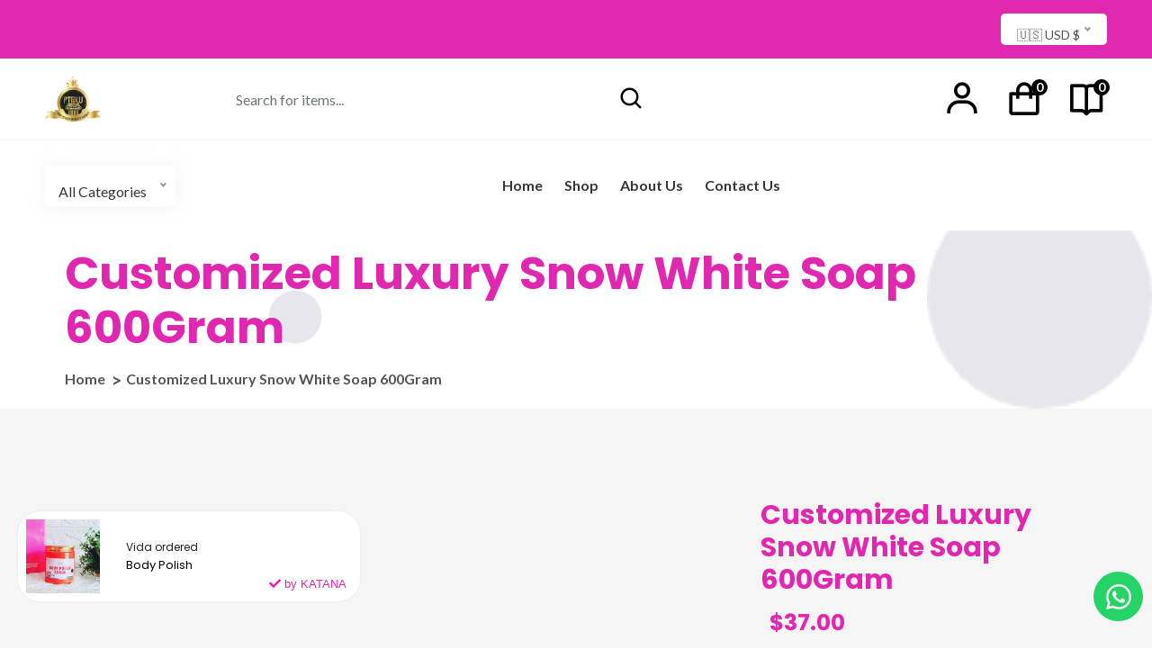

--- FILE ---
content_type: text/html; charset=UTF-8
request_url: https://ftbworld.com/product/customized-luxury-snow-white-soap-600gram
body_size: 17989
content:
<!DOCTYPE html>
<html lang="en">

<head>
    <meta charset="UTF-8">
    <meta http-equiv="x-ua-compatible" content="ie=edge" />
    <meta name="viewport" content="width=device-width, initial-scale=0.8, maximum-scale=0.8, minimum-scale=0.8" />
    <title>CUSTOMIZED LUXURY SNOW WHITE SOAP 600GRAM</title>
<meta name="description" content="Introducing Customized Luxury Snow White Soap 600gram, the perfect skincare product for those looking for a luxurious and customized experience. Our soap is made with natural ingredients and is enriched with vitamins and minerals to nourish and protect your skin. The soap is gentle on the skin and helps to reduce the appearance of wrinkles and fine lines. It also helps to reduce the appearance of dark spots and blemishes, leaving your skin looking brighter and more radiant. The soap is also enriched with natural oils to help keep your skin hydrated and nourished. With its unique blend of ingredients, this soap is sure to give you a luxurious and customized experience. Try it today and experience the difference!">
<meta name="keywords" content="skincare CUSTOMIZED LUXURY SNOW WHITE SOAP 600GRAM">
<meta property="article:published_time" content="2025-12-04">
<link rel="canonical" href="https://ftbworld.com/product/customized-luxury-snow-white-soap-600gram">
<meta name="robots" content="all">
<meta property="og:description" content="Introducing Customized Luxury Snow White Soap 600gram, the perfect skincare product for those looking for a luxurious and customized experience. Our soap is made with natural ingredients and is enriched with vitamins and minerals to nourish and protect your skin. The soap is gentle on the skin and helps to reduce the appearance of wrinkles and fine lines. It also helps to reduce the appearance of dark spots and blemishes, leaving your skin looking brighter and more radiant. The soap is also enriched with natural oils to help keep your skin hydrated and nourished. With its unique blend of ingredients, this soap is sure to give you a luxurious and customized experience. Try it today and experience the difference!">
<meta property="og:title" content="CUSTOMIZED LUXURY SNOW WHITE SOAP 600GRAM">
<meta property="og:type" content="product">
<meta property="og:url" content="https://ftbworld.com/product/customized-luxury-snow-white-soap-600gram">
<meta property="og:site_name" content="Kitcart">
<meta property="og:image" content="https://d353o6jrfs8ut8.cloudfront.net/uploads/504/22/09/166208267063115e6edb5040209221662082670.webp">

<meta name="twitter:card" content="summary">
<meta name="twitter:site" content="@kitcarthq">
<script type="application/ld+json">{"@context":"https://schema.org","@type":"Product","name":"CUSTOMIZED LUXURY SNOW WHITE SOAP 600GRAM","description":"Introducing Customized Luxury Snow White Soap 600gram, the perfect skincare product for those looking for a luxurious and customized experience. Our soap is made with natural ingredients and is enriched with vitamins and minerals to nourish and protect your skin. The soap is gentle on the skin and helps to reduce the appearance of wrinkles and fine lines. It also helps to reduce the appearance of dark spots and blemishes, leaving your skin looking brighter and more radiant. The soap is also enriched with natural oils to help keep your skin hydrated and nourished. With its unique blend of ingredients, this soap is sure to give you a luxurious and customized experience. Try it today and experience the difference!","url":"https://ftbworld.com/product/customized-luxury-snow-white-soap-600gram","image":"https://d353o6jrfs8ut8.cloudfront.net/uploads/504/22/09/166208267063115e6edb5040209221662082670.webp"}</script>
    <script type="application/ld+json">{"@context":"https://schema.org","@type":"Product","name":"CUSTOMIZED LUXURY SNOW WHITE SOAP 600GRAM","description":"Introducing Customized Luxury Snow White Soap 600gram, the perfect skincare product for those looking for a luxurious and customized experience. Our soap is made with natural ingredients and is enriched with vitamins and minerals to nourish and protect your skin. The soap is gentle on the skin and helps to reduce the appearance of wrinkles and fine lines. It also helps to reduce the appearance of dark spots and blemishes, leaving your skin looking brighter and more radiant. The soap is also enriched with natural oils to help keep your skin hydrated and nourished. With its unique blend of ingredients, this soap is sure to give you a luxurious and customized experience. Try it today and experience the difference!","url":"https://ftbworld.com/product/customized-luxury-snow-white-soap-600gram","image":"https://d353o6jrfs8ut8.cloudfront.net/uploads/504/22/09/166208267063115e6edb5040209221662082670.webp"}</script>

    <title></title>
    <meta name="csrf-token" content="pc4VUhmhwFOPjohaENkw3kdWVpir4uveZy106GI3">

    <link rel="icon" href="https://d353o6jrfs8ut8.cloudfront.net/uploads/504/favicon.ico">
    <link rel="stylesheet" href="https://ftbworld.com/assets/css/fontawesome/all.min.css">
    <link rel="stylesheet" href="https://ftbworld.com/assets/css/switchery.min.css">

    <style type="text/css">
        :root {
            --main-theme-color: #df27af;
        }

        :root {
            --secondary-theme-color: #220029;
        }

        :root {
            --tertiary-theme-color: #000000;
        }

        :root {
            --background-color: #ffffff;
        }


        body {
            background-color: #ffffff !important;
            background-size: cover;
            color: var(--main-theme-color) !important;
        }

        @font-face {
            font-family: "DejaVuSans";
            font-style: normal;
            font-weight: normal;
            src: url('/font/DejaVuSans.ttf') format('truetype');
        }

        @font-face {
            font-family: "gotham";
            font-style: normal;
            font-weight: normal;
            src: url('/assets/fonts/Gotham/Gotham-Black.otf') format('truetype');
        }

        @font-face {
            font-family: "grotesk";
            font-style: normal;
            font-weight: normal;
            src: url('/assets/fonts/Grotesk/Amazing Grotesk Book.otf') format('truetype');
        }

        @font-face {
            font-family: "museo";
            font-style: normal;
            font-weight: normal;
            src: url('/assets/fonts/museo_sans/Museo Sans 300/MuseoSans-300.otf') format('truetype');
        }

        @font-face {
            font-family: "vazir";
            font-style: normal;
            font-weight: normal;
            src: url('/assets/fonts/vazir/Vazir-Black.ttf') format('truetype');
        }

        @font-face {
            font-family: "cera";
            font-style: normal;
            font-weight: normal;
            src: url('/frontend/organic/fonts/Cera Pro Black.otf') format('truetype');
        }

        @font-face {
            font-family: "poppins";
            font-style: normal;
            font-weight: normal;
            src: url('/frontend/storefront/fonts/poppins/Poppins-Regular.ttf') format('truetype');
        }

        @font-face {
            font-family: "montserrat";
            font-style: normal;
            font-weight: normal;
            src: url('/frontend/storefront/fonts/montserrat/Montserrat-Regular.ttf') format('truetype');
        }

        .special-product-page-table {
            width: 70% !important;
            margin: auto;
            border: 1px solid #eee;
            border-radius: 10px;
            -webkit-transition-duration: 0.3s;
            transition-duration: 0.3s;
            overflow: hidden;
            background-color: #fff;
            box-shadow: 4px 4px 10px #e4e8fa, -2px -2px 10px #f4f4f5;
        }

        .special-product-page-table td {
            border-style: solid;
            vertical-align: center;
            border-width: 1px 1px 1px 1px;
        }

        .special-product-page-table tr:nth-of-type(odd) {
            background: #97949475;
        }

        .checkout-saved-card {
            border: 1px solid #eee;
            border-radius: 10px;
            -webkit-transition-duration: 0.3s;
            transition-duration: 0.3s;
            overflow: hidden;
            background-color: #fff;
            font-size: 15px;
            font-weight: 100;
            box-shadow: 4px 4px 10px #e4e8fa, -2px -2px 10px #f4f4f5;
            max-height: 13rem;
        }


        @media (max-width: 768px) {
            .special-product-page-table {
                width: 100% !important;
                margin: auto;
            }
        }

        .page-item a.active {
            color: #ffffff;
            background-color: var(--main-theme-color);
        }

        .custom-social-proof {
            position: fixed;
            bottom: 52px;
            left: 20px;
            z-index: 9999999999999 !important;
            font-family: "Open Sans", sans-serif;
        }

        .custom-social-proof .custom-notification {
            width: 380px;
            border: 0;
            text-align: left;
            z-index: 99999;
            box-sizing: border-box;
            font-weight: 400;
            box-shadow: 0px 0px 2px 0px rgba(169, 169, 169, 0.2);
            border-radius: 16px;
            border-radius: 25px;
            background-color: #fff;
            position: relative;
            cursor: pointer;
        }

        .custom-social-proof .custom-notification .custom-notification-container {
            display: flex !important;
            align-items: center;
            height: 100px;
        }

        .custom-social-proof .custom-notification .custom-notification-container .custom-notification-image-wrapper img {
            max-height: 82px;
            width: 100px;
            overflow: hidden;
            object-fit: contain;
        }

        .custom-social-proof .custom-notification .custom-notification-container .custom-notification-content-wrapper {
            margin: 0;
            height: 100%;
            color: rgb(34, 34, 34);
            padding-left: 20px;
            padding-right: 20px;
            border-radius: 0 6px 6px 0;
            flex: 1;
            display: flex !important;
            flex-direction: column;
            justify-content: center;
            font-family: "Poppins";
        }

        .custom-social-proof .custom-notification .custom-notification-container .custom-notification-content-wrapper .custom-notification-content {
            font-family: inherit !important;
            margin: 0 !important;
            padding: 0 !important;
            font-size: 14px;
            line-height: 16px;
        }

        .custom-social-proof .custom-notification .custom-notification-container .custom-notification-content-wrapper .custom-notification-content small {
            margin-top: 3px !important;
            display: block !important;
            font-size: 12px !important;
            opacity: 0.8;
        }

        .custom-social-proof .custom-notification .custom-close {
            position: absolute;
            top: 8px;
            right: 8px;
            height: 12px;
            width: 12px;
            cursor: pointer;
            transition: 0.2s ease-in-out;
            transform: rotate(45deg);
            opacity: 0;
        }

        .custom-social-proof .custom-notification .custom-close::before {
            content: "";
            display: block;
            width: 100%;
            height: 2px;
            background-color: gray;
            position: absolute;
            left: 0;
            top: 5px;
        }

        .custom-social-proof .custom-notification .custom-close::after {
            content: "";
            display: block;
            height: 100%;
            width: 2px;
            background-color: gray;
            position: absolute;
            left: 5px;
            top: 0;
        }

        .custom-social-proof .custom-notification:hover .custom-close {
            opacity: 1;
        }

        .custom-social-proof .custom-notification .custom-verified {
            position: absolute;
            bottom: 10px;
            right: 15px;
            font-size: 13px;
        }

        .whatsapp-btn {
            background-color: #25d366;
            border-radius: 50%;
            display: flex;
            justify-content: center;
            align-items: center;
            width: 55px;
            height: 55px;
        }

        .social-btn {
            border-radius: 50%;
            display: flex;
            justify-content: center;
            align-items: center;
            width: 55px !important;
            max-width: 55px !important;
            height: 55px;
            color: white !important;
        }

        .divi-presentation-container {
            padding: 30px 10px;
        }

        .divi-presentation-container img {
            max-height: 500px;
            width: auto;
        }

        .blog-author {
            display: inline;
            color: var(--primary-color);
        }

        .elevated-card {
            box-shadow: 4px 4px 10px #e4e8fa, -2px -2px 10px #f4f4f5;
            border-radius: 32px;
        }

        .blockOverlay{
            background-color: rgb(0 0 0 / 53%) !important;
        }

        .product_preload {
            height: 260px !important;
            width: 30%;
            margin: 10px;
        }
        .content-placeholder {
            display: inline-block;
            -webkit-animation-duration: 1s;
            animation-duration: 1s;
            -webkit-animation-fill-mode: forwards;
            animation-fill-mode: forwards;
            -webkit-animation-iteration-count: infinite;
            animation-iteration-count: infinite;
            -webkit-animation-name: placeHolderShimmer;
            animation-name: placeHolderShimmer;
            -webkit-animation-timing-function: linear;
            animation-timing-function: linear;
            background: #f6f7f8;
            background: -webkit-gradient(linear,left top,right top,color-stop(8%,#eeeeee),color-stop(18%,#dddddd),color-stop(33%,#eeeeee));
            background: -webkit-linear-gradient(left,#eeeeee 8%,#dddddd 18%,#eeeeee 33%);
            background: linear-gradient(to right,#eeeeee 8%,#dddddd 18%,#eeeeee 33%);
            -webkit-background-size: 800px 104px;
            background-size: 800px 104px;
            height: inherit;
            position: relative;
        }
    </style>


    
        <!-- Bootstrap CSS -->
    <link rel="stylesheet" href="https://ftbworld.com/frontend/earth/css/bootstrap.min.css">

    <!-- Flat Icon CSS -->
    <link rel="preload" href="https://ftbworld.com/frontend/earth/fonts/flaticon.css" as="style"
        onload="this.onload=null;this.rel='stylesheet'">
    <noscript>
        <link rel="stylesheet" href="https://ftbworld.com/frontend/earth/fonts/flaticon.css">
    </noscript>
    <!-- Nice Select CSS -->
    <link rel="preload" href="https://ftbworld.com/frontend/earth/css/nice-select.min.css" as="style"
        onload="this.onload=null;this.rel='stylesheet'">
    <noscript>
        <link rel="stylesheet" href="https://ftbworld.com/frontend/earth/css/nice-select.min.css">
    </noscript>
    <!-- Box Icon CSS -->
    <link rel="preload" href="https://ftbworld.com/frontend/earth/css/boxicons.min.css" as="style"
        onload="this.onload=null;this.rel='stylesheet'">
    <noscript>
        <link rel="stylesheet" href="https://ftbworld.com/frontend/earth/css/boxicons.min.css">
    </noscript>
    <!-- Mean Menu CSS -->
    <link rel="preload" href="https://ftbworld.com/frontend/earth/css/meanmenu.css" as="style"
        onload="this.onload=null;this.rel='stylesheet'">
    <noscript>
        <link rel="stylesheet" href="https://ftbworld.com/frontend/earth/css/meanmenu.css">
    </noscript>
    <!-- Revolution CSS -->
    <link rel="preload" href="https://ftbworld.com/frontend/earth/css/settings.css" as="style"
        onload="this.onload=null;this.rel='stylesheet'">
    <noscript>
        <link rel="stylesheet" href="https://ftbworld.com/frontend/earth/css/settings.css">
    </noscript>
    <link rel="preload" href="https://ftbworld.com/frontend/earth/css/layers.css" as="style"
        onload="this.onload=null;this.rel='stylesheet'">
    <noscript>
        <link rel="stylesheet" href="https://ftbworld.com/frontend/earth/css/layers.css">
    </noscript>
    <link rel="preload" href="https://ftbworld.com/frontend/earth/css/navigation.css" as="style"
        onload="this.onload=null;this.rel='stylesheet'">
    <noscript>
        <link rel="stylesheet" href="https://ftbworld.com/frontend/earth/css/navigation.css">
    </noscript>
    <!-- Owl Carousel CSS -->
    <link rel="preload" href="https://ftbworld.com/frontend/earth/css/owl.carousel.min.css" as="style"
        onload="this.onload=null;this.rel='stylesheet'">
    <noscript>
        <link rel="stylesheet" href="https://ftbworld.com/frontend/earth/css/owl.carousel.min.css">
    </noscript>
    <link rel="preload" href="https://ftbworld.com/frontend/earth/css/owl.theme.default.min.css" as="style"
        onload="this.onload=null;this.rel='stylesheet'">
    <noscript>
        <link rel="stylesheet" href="https://ftbworld.com/frontend/earth/css/owl.theme.default.min.css">
    </noscript>
    <!-- Modal Video CSS -->
    <link rel="preload" href="https://ftbworld.com/frontend/earth/css/modal-video.min.css" as="style"
        onload="this.onload=null;this.rel='stylesheet'">
    <noscript>
        <link rel="stylesheet" href="https://ftbworld.com/frontend/earth/css/modal-video.min.css">
    </noscript>
    <!-- Style CSS -->
    <link rel="stylesheet" href="https://ftbworld.com/frontend/earth/css/style.css">
    <!-- Responsive CSS -->
    <link rel="preload" href="https://ftbworld.com/frontend/earth/css/responsive.css" as="style"
        onload="this.onload=null;this.rel='stylesheet'">
    <noscript>
        <link rel="stylesheet" href="https://ftbworld.com/frontend/earth/css/responsive.css">
    </noscript>
        <link href="https://ftbworld.com/assets/css/video-js.css" rel="stylesheet" />
    <!-- Video.js base CSS -->
    <link href="https://unpkg.com/video.js@7/dist/video-js.min.css" rel="stylesheet">

    <!-- Fantasy -->
    <link href="https://unpkg.com/@videojs/themes@1/dist/fantasy/index.css" rel="stylesheet">

    <style>
        .custom-select {
            height: 40px;
            width: 250px;
            font-size: 15px;
            border-radius: 8px;
            cursor: pointer;
        }

        .custom-select:focus {
            border-color: var(--main-theme-color);
            -webkit-box-shadow: none;
            box-shadow: none;
        }

        .product-tags {
            display: -webkit-box;
            display: -ms-flexbox;
            display: flex;
            -ms-flex-wrap: wrap;
            flex-wrap: wrap;
        }

        .product-tags li {
            margin: 5px;
            width: auto;
        }

        .product-tags li label {
            font-size: 14px;
            color: #555555;
            padding: 3px 18px;
            border-radius: 30px;
            border: 1px solid #e8e8e8;
            text-transform: capitalize;
        }

        .product-tags li label {
            font-size: 14px;
            color: #555555;
            padding: 3px 18px;
            border-radius: 30px;
            border: 1px solid #e8e8e8;
            text-transform: capitalize;
        }

        .product-tags li a {
            font-size: 14px;
            color: #555555;
            padding: 3px 18px;
            border-radius: 30px;
            border: 1px solid #e8e8e8;
            text-transform: capitalize;
        }

        .product_attribute {
            float: inherit !important;
        }

        .product-tags li label:hover {
            color: #fff;
            background: var(--main-theme-color);
            border-color: var(--main-theme-color);
        }

        .product-tags li label.active {
            color: #fff;
            background: var(--main-theme-color);
            border-color: var(--main-theme-color);
        }

        ul {
            list-style-type: none;
        }

        .add-to-cart-btn {
            color: var(--main-theme-color);
            background: #fff;
            padding: 12px 30px;
            font-weight: 600;
            border: 0;
            -webkit-transition: 0.5s;
            transition: 0.5s;
            opacity: 1 !important;
            z-index: 7;
            position: relative;
            border-radius: 5px;
            overflow: hidden;
        }

        .overflow {
            /* overflow */
            overflow: auto;
            max-height: 700px;
        }

        /* float add to cart */
        .floating-container {
            position: fixed;
            width: 100px;
            height: 100px;
            bottom: 0;
            right: 0;
            margin: 35px 25px;
        }

        .floating-container:hover {
            height: 300px;
        }

        .floating-container:hover .floating-button {
            box-shadow: 0 10px 25px rgba(44, 179, 240, 0.6);
            -webkit-transform: translatey(5px);
            transform: translatey(5px);
            -webkit-transition: all 0.3s;
            transition: all 0.3s;
        }


        .floating-container .floating-button {
            position: absolute;
            width: 100px;
            height: 45px;
            background: var(--main-theme-color);
            bottom: 0;
            border-radius: 15%;
            left: 0;
            right: 0;
            margin: auto;
            color: rgb(252, 251, 251);
            line-height: 45px;
            text-align: center;
            font-size: 10px;
            z-index: 100;
            box-shadow: 0 10px 25px -5px rgba(44, 179, 240, 0.6);
            cursor: pointer;
            -webkit-transition: all 0.3s;
            transition: all 0.3s;
        }
    </style>
    <style type="text/css">
        a {
            display: block;
            color: var(--main-theme-color);
        }

        .nav-top-area .middle .form-group .btn {
            top: 8px !important;
        }

        .spinner-border {
            height: 2.5rem;
            width: 2.5rem;
            border: 0.45em solid currentColor;
            border-right-color: transparent;
        }

        .whatsapp {
            display: inline-block;
            position: fixed;
            bottom: 30px;
            right: 10px;
            z-index: 9999;
        }

        @media (max-width: 576px) {
            .whatsapp {
                margin-bottom: 40px;
            }
        }

        @media (max-width: 576px) {
            #whatsapp-icon {
                fill: #ffffff;
            }
        }

        @media (max-width: 576px) {

            #whatsapp-icon,
            #a2c-icon {
                display: block;
                margin: 0 auto;
                margin-bottom: 2px;
            }
        }

        @media (max-width: 576px) {
            .whatsapp-btn svg {
                width: 22px;
                height: 22px;
            }
        }

        .whatsapp-btn svg {
            fill: #fff;
            width: 28px;
            height: 28px;
        }

        .social-btn .bx {
            font-size: 40px;
        }

        svg {
            overflow: hidden;
            vertical-align: middle;
        }

        .btn-link {
            font-weight: 400;
            color: var(--main-theme-color);
            text-decoration: underline;
        }

        .white-btn {
            color: var(--main-theme-color);
            background: #fff;
            padding: 12px 30px;
            font-weight: 600;
            border: 0;
            -webkit-transition: 0.5s;
            transition: 0.5s;
            opacity: 1 !important;
            z-index: 7;
            position: relative;
            border-radius: 5px;
            overflow: hidden;
        }

        .btn-link:hover {
            color: var(--main-theme-color);
        }

        .modal-close {
            position: absolute;
            top: 0px;
            right: 0px;
            font-size: 1.5rem;
            font-weight: 700;
            line-height: 1;
            color: var(--main-theme-color);
            opacity: .5;
        }

        .kit-items {
            display: flex;
            align-items: center;
            padding: 10px 0;
            margin: 0;
            border-bottom: 1px dotted #e5e5e5;
        }

        .mean-container .mean-nav ul li a {
            font-weight: bolder;
            font-size: larger;
        }
    </style>
    <!-- Livewire Styles --><style >[wire\:loading][wire\:loading], [wire\:loading\.delay][wire\:loading\.delay], [wire\:loading\.inline-block][wire\:loading\.inline-block], [wire\:loading\.inline][wire\:loading\.inline], [wire\:loading\.block][wire\:loading\.block], [wire\:loading\.flex][wire\:loading\.flex], [wire\:loading\.table][wire\:loading\.table], [wire\:loading\.grid][wire\:loading\.grid], [wire\:loading\.inline-flex][wire\:loading\.inline-flex] {display: none;}[wire\:loading\.delay\.none][wire\:loading\.delay\.none], [wire\:loading\.delay\.shortest][wire\:loading\.delay\.shortest], [wire\:loading\.delay\.shorter][wire\:loading\.delay\.shorter], [wire\:loading\.delay\.short][wire\:loading\.delay\.short], [wire\:loading\.delay\.default][wire\:loading\.delay\.default], [wire\:loading\.delay\.long][wire\:loading\.delay\.long], [wire\:loading\.delay\.longer][wire\:loading\.delay\.longer], [wire\:loading\.delay\.longest][wire\:loading\.delay\.longest] {display: none;}[wire\:offline][wire\:offline] {display: none;}[wire\:dirty]:not(textarea):not(input):not(select) {display: none;}:root {--livewire-progress-bar-color: #2299dd;}[x-cloak] {display: none !important;}</style>

        <style>
            .text-primary {
                color: var(--main-theme-color) !important;
            }
        </style>

    <!-- Facebook Pixel Code -->
<script>
  !function(f,b,e,v,n,t,s)
  {if(f.fbq)return;n=f.fbq=function(){n.callMethod?
  n.callMethod.apply(n,arguments):n.queue.push(arguments)};
  if(!f._fbq)f._fbq=n;n.push=n;n.loaded=!0;n.version='2.0';
  n.queue=[];t=b.createElement(e);t.async=!0;
  t.src=v;s=b.getElementsByTagName(e)[0];
  s.parentNode.insertBefore(t,s)}(window, document,'script',
  'https://connect.facebook.net/en_US/fbevents.js');
  fbq('init', '1234');
  fbq('track', 'PageView');
</script>
<noscript><img height='1' width='1' style='display:none' src='https://www.facebook.com/tr?id='1234'&ev=PageView&noscript=1'/>
</noscript>
<!-- End Facebook Pixel Code -->

        
    

    <!-- Kript Head -->
    
    <!-- End Kript Header -->

    
</head>

<body class="stretched rbt-header-sticky">
                <!-- Preloader -->
        <div class="loader">
            <div class="d-table">
                <div class="d-table-cell">
                    <div class="pre-load">
                        <div class="inner one"></div>
                        <div class="inner two"></div>
                        <div class="inner three"></div>
                    </div>
                </div>
            </div>
        </div>
        <!-- End Preloader -->
    
    <!-- Header -->
  <div class="header-area">
      <div class="container-fluid">
          <div class="row align-items-center">
              <div class="col-sm-6 col-lg-7">
                  <div  class="text-center left">
                      <ul>
                          <li>
                                <span></span>
                          </li>
                      </ul>
                  </div>
              </div>
                            <div class="col-sm-6 col-lg-5">
                  <div class="right">
                      <div class="inner">
                            <select class="currency form-control">
                                <option data-currency_name="BASE"
                                    data-currency_icon="$"
                                    id="USD" class="active">
                                    🇺🇸 USD $
                                </option>
                                                                    <option id="GBP" data-currency_name="GBP"
                                        data-currency_icon="£"
                                        data-currency_rate="1.33">🇻🇬 GBP
                                        £</option>
                                                                    <option id="EUR" data-currency_name="EUR"
                                        data-currency_icon="€"
                                        data-currency_rate="1.16">🇪🇸 EUR
                                        €</option>
                                                                    <option id="NGN" data-currency_name="NGN"
                                        data-currency_icon="₦"
                                        data-currency_rate="0.000720">🇳🇬 NGN
                                        ₦</option>
                                                            </select>
                      </div>
                  </div>
              </div>
              
          </div>
      </div>
  </div>
  <!-- End Header -->
    <!-- Nav Top -->
  <div class="nav-top-area">
      <div class="container-fluid">
          <div class="row align-items-center">
              <div class="col-lg-2">
                  <div class="left">
                      <a href="https://ftbworld.com">
                          <img src="https://d353o6jrfs8ut8.cloudfront.net/uploads/504/logo.png" alt="Logo"
                              style="height: 50px">
                      </a>
                  </div>
              </div>
              <div class="col-lg-5 col-5 d-md-none">
                  <div class="middle">
                      <form>
                          <div class="form-group">
                              <div class="inner">
                                  <select onchange="location = this.options[this.selectedIndex].value;"
                                      class="form-control">
                                      <option value="https://ftbworld.com" disabled selected>All Categories</option>
                                                                                <option
                                              value="https://ftbworld.com/category/skincare/2494">
                                              Organic Skincare Products</option>
                                                                                <option
                                              value="https://ftbworld.com/category/human-hair/2524">
                                              Human Hair</option>
                                                                                <option
                                              value="https://ftbworld.com/category/fashion-wears/2534">
                                              Fashion Wears</option>
                                                                                <option
                                              value="https://ftbworld.com/category/perfumery/2544">
                                              Perfumery</option>
                                                                        </select>
                              </div>
                          </div>
                      </form>
                  </div>
              </div>
              <div class="col-lg-5 col-7">
                  <div class="middle">
                        <div wire:snapshot="{&quot;data&quot;:{&quot;search&quot;:&quot;&quot;},&quot;memo&quot;:{&quot;id&quot;:&quot;bsfWAnJrhjIqed7ffnRO&quot;,&quot;name&quot;:&quot;customer-search&quot;,&quot;path&quot;:&quot;product\/customized-luxury-snow-white-soap-600gram&quot;,&quot;method&quot;:&quot;GET&quot;,&quot;children&quot;:[],&quot;scripts&quot;:[],&quot;assets&quot;:[],&quot;errors&quot;:[],&quot;locale&quot;:&quot;en&quot;},&quot;checksum&quot;:&quot;aeac1841623e65127fe55ac6775b7f4f6d61a08725ce078874bbbb75d485e0b5&quot;}" wire:effects="[]" wire:id="bsfWAnJrhjIqed7ffnRO" class="col-search">
    <style>
        .result-block {
            background-color: white;
            border-radius: 0.3em;
            box-shadow: 0px 7px 9px 0px #a7a6a633;
            overflow: auto;
            max-width: 300px;
            width: 67%;
            top: 97%;
            position: absolute;
            z-index: 1;
        }

        .item {
            animation: slide-in ease-in-out 0.8s;
            border-radius: 0.1em;
            color: #555555;
            cursor: pointer;
            list-style: none;
            padding: 0.6em 1em;
            border-bottom: 1px solid #e0e0e0;
        }

        .item:hover {
            background: #a7a6a633;
            color: #000000;
        }

        .item.no-result {
            cursor: default;
            font-size: 1.5em;
            opacity: 0.5;
        }

        .item.no-result:hover {
            background: transparent;
            color: #555555;
        }

        @keyframes slide-in {
            from {
                opacity: 0;
                transform: translateY(-1.5em);
            }

            to {
                opacity: 1;
                transform: translateY(0);
            }
        }
    </style>
    <form action="https://ftbworld.com/shop" style="position: relative;">
        <div class="form-group">
            <input wire:model.live="search" id="search" value="" list="search_terms" type="text" class="form-control src search-input" name="search" autocomplete="off" minlength="3" required="" placeholder="Search for items...">
            <button type="submit" class="btn">
                <i class='bx bx-search'></i>
            </button>
        </div>
        <!--[if BLOCK]><![endif]--><!--[if ENDBLOCK]><![endif]-->
    </form>
</div>

                  </div>
              </div>
              <div class="col-lg-5">
                  <div class="right">
                      <ul>
                          <li>
                                                                <a href="https://ftbworld.com/user/login" class="btn wishlist-icon">
                                      <i class="bx bx-user fa-2x"></i>
                                  </a>
                                                        </li>
                          <li>
                              <button type="button" class="btn wishlist-icon cart-popup-btn" data-bs-toggle="modal"
                                  data-bs-target="#cartModal" data-bs-whatever="@mdo">
                                  <i class='bx bx-shopping-bag fa-2x'></i>
                                  <span id="cart_count" class="cart-count">0</span>
                              </button>
                          </li>
                                                                                  <li>
                                  <button type="button" class="btn wishlist-icon cart-popup-btn" data-bs-toggle="modal"
                                      data-bs-target="#bookingModal" data-bs-whatever="@mdo">
                                      <i class='bx bx-book-open fa-2x'></i>
                                      <span id="booking_count"
                                          class="booking_count">0</span>
                                  </button>
                              </li>
                                                </ul>
                  </div>
              </div>
          </div>
      </div>
  </div>
  <!-- End Nav Top -->
  <!-- Navbar -->
  <div class="navbar-area sticky-top mb-5">
      <!-- Menu For Mobile Device -->
                <style>
                .meanmenu-reveal {
                    right: auto !important;
                    left: 20px !important;
                }
          </style>
            <div class="mobile-nav">
          <a href="https://ftbworld.com" class="logo"
               style="right: 15px; left: auto; top: 0px;" >
              <img src="https://d353o6jrfs8ut8.cloudfront.net/uploads/504/logo.png" alt="Logo"
                  style="height: 70px">
          </a>
      </div>
      <!-- Menu For Desktop Device -->
      <div class="main-nav">
          <div class="container-fluid">
              <nav class="navbar navbar-expand-md navbar-light">
                  <div class="left">
                      <select onchange="location = this.options[this.selectedIndex].value;" class="form-control">
                          <option value="https://ftbworld.com" disabled selected>All Categories</option>
                                                        <option                                   value="https://ftbworld.com/category/skincare/2494 ">
                                  Organic Skincare Products</option>
                                                        <option                                   value="https://ftbworld.com/category/human-hair/2524 ">
                                  Human Hair</option>
                                                        <option                                   value="https://ftbworld.com/category/fashion-wears/2534 ">
                                  Fashion Wears</option>
                                                        <option                                   value="https://ftbworld.com/category/perfumery/2544 ">
                                  Perfumery</option>
                                                </select>
                  </div>
                                    <div class="collapse navbar-collapse mean-menu" id="navbarSupportedContent">
                      <ul class="navbar-nav">

                                                                                          <li class="nav-item">
                                      <a class="nav-link dropdown-toggle"
                                           href="https://ftbworld.com/"                                            target="_self" >Home
                                                                                </a>
                                                            </li>
                                                            <li class="nav-item">
                                      <a class="nav-link dropdown-toggle"
                                           href="https://ftbworld.com/shop"                                            target="_self" >Shop
                                                                                </a>
                                                            </li>
                                                            <li class="nav-item">
                                      <a class="nav-link dropdown-toggle"
                                           href="https://ftbworld.com/page/about-us/3494"                                            target="_self" >About Us
                                                                                </a>
                                                            </li>
                                                            <li class="nav-item">
                                      <a class="nav-link dropdown-toggle"
                                           href="https://ftbworld.com/page/contact-us/3524"                                            target="_self" >Contact Us
                                                                                </a>
                                                            </li>
                                                                          </ul>
                      <div class="side-nav mt-2">
                                                </div>
                  </div>
              </nav>
          </div>
      </div>
  </div>
  <!-- End Navbar -->

        <!-- Page Title -->
    <div class="page-title-area">
        <div class="d-table">
            <div class="d-table-cell">
                <div class="container">
                    <div class="title-content">
                        <h2 class="product-title">Customized Luxury Snow White Soap 600Gram</h2>
                        <ul>
                            <li>
                                <a href="https://ftbworld.com">Home</a>
                            </li>
                            <li>
                                <span>Customized Luxury Snow White Soap 600Gram</span>
                            </li>
                        </ul>
                    </div>
                </div>
            </div>
        </div>
        <div class="title-img">
            <img src="https://ftbworld.com/frontend/earth/images/shape16.png" alt="Shape">
            <img src="https://ftbworld.com/frontend/earth/images/shape17.png" alt="Shape">
        </div>
    </div>
    <!-- End Page Title -->
    <!-- Single Product -->
    <div class="product-details-area ptb-100">
        <div class="container">

            <div class="top">
                <div class="row align-items-center">
                    <div class="col-lg-8">
                        <div class="outer">
                            <div class="row">
                                
                                <div class="col-sm-9 col-lg-9" tabindex="-1" id="focusable">
                                    <div class="image-slides owl-carousel owl-theme" data-slider-id="1">
                                                                                    <div class="top-img">
                                                                                                    <img class="main-image product-image" title="Customized Luxury Snow White Soap 600Gram"
                                                        src="https://d353o6jrfs8ut8.cloudfront.net/uploads/504/22/09/166208267063115e6edb5040209221662082670.webp" alt="Product">
                                                                                            </div>
                                                                                                                    </div>
                                </div>
                            </div>
                        </div>
                    </div>

                    <div class="col-lg-4">
                        <div class="top-content">
                            <h2 class="product-title">Customized Luxury Snow White Soap 600Gram</h2>
                            <ul class="reviews">
                                <li>
                                    <span>
                                                                                    <h3 id="product_amount" class="product-price">
                                                $37.00</h3>
                                                                                                                        </span>
                                                                    </li>
                            </ul>

                            <p>Ftbglow  luxury soap is a unique herbal
luxury snow white skin soap will give you the fair skin of your dreams! Its unique formula will gently whiten your skin and give you a brighter skin tone so you can look stunning at all times

Soap works specifically to 🍇 :

🌸 Exfoliate dead cell from skin surface for a brighter and glowing skin.💎
🌸repairs damages skin 💎
🌸fade out white patches 💎
🌸fades out strechmarks💎

By using this soap daily, your skin tone will be even and you will look more beautiful than ever 😍😍😍🥰

WHITENS 💎EXFOLIATE 💎  TREAT 💎 GLOW 

Gently clean your skin with rich lather to remove dirt and makeup without robbing the skin of its natural oil. Exfoliate dead cell from skin surface for a brighter, glowing skin.

100% natural plant extracts!! 🪴🍇🍇
 </p>
                            
                            <ul class="tag">
                                <li>SKU: <span>5041313901665</span></li>
                                <li>Category: <span>Organic Skincare Products</span></li>
                            </ul>

                            <form method="post" class="cart-form" action="https://ftbworld.com/addtocart">
                                <input type="hidden" name="_token" value="pc4VUhmhwFOPjohaENkw3kdWVpir4uveZy106GI3" autocomplete="off">                                
                                <input type="hidden" name="combinable" id="combinable"
                                    value="0">

                                <div class="attributes my-2 row">
                                                                    </div>

                                <input type="hidden" id="main_amount" value="37.00">
                                <input type="hidden" name="id" value="131390">
                                <ul class="cart text-center">
                                    <li>
                                        <ul class="number">
                                            <li>
                                                <span class="minus">-</span>
                                                <input type="number" name="qty" id="qty"
                                                     min="1" max="999" value="1"                                                 oninvalid="this.setCustomValidity('You can not add more than ' + this.getAttribute('max') + ' of this Product/Variation')"
                                                oninput="this.setCustomValidity('')"/>
                                                <span class="plus">+</span>
                                            </li>
                                        </ul>
                                    </li>
                                </ul>
                                                                    <div class="row mx-auto col-12 col-md-12">
                                        <p class="text-danger product-error"></p>
                                                                                        <button type="submit"
                                                    class="add-to-cart add-to-cart-btn submit_btn col-5 col-md-6 m-1">
                                                                                                                                                                        Add to Cart
                                                                                                                                                                        </button>
                                                                                <button class="common-btn buy_btn col-5 m-1" id="buy-btn"
                                            >
                                            Buy Now
                                        </button>
                                                                                                                            <button type="button" class="share-product-btn btn btn-link"
                                                data-url="https://ftbworld.com/product/customized-luxury-snow-white-soap-600gram/131390"
                                                style="font-size:20px;">
                                                <i class="bx bx-share-alt"></i>
                                                Share Product
                                            </button>
                                                                            </div>
                                                            </form>
                        </div>
                    </div>

                </div>
            </div>

            <div class="bottom">
                <ul class="nav nav-pills" id="pills-tab" role="tablist">
                    <li class="nav-item" role="presentation">
                        <a class="nav-link active" id="pills-home-tab" data-bs-toggle="pill" href="#pills-home"
                            role="tab" aria-controls="pills-home" aria-selected="true">Description</a>
                    </li>
                    <li class="nav-item" role="presentation">
                        <a class="nav-link" id="pills-profile-tab" data-bs-toggle="pill" href="#pills-profile"
                            role="tab" aria-controls="pills-profile" aria-selected="false">Reviews</a>
                    </li>
                    <li class="nav-item" role="presentation">
                </ul>
                <div class="tab-content" id="pills-tabContent">
                    <div class="tab-pane fade show active" id="pills-home" role="tabpanel"
                        aria-labelledby="pills-home-tab">
                        <div class="bottom-description">
                            
                        </div>
                    </div>
                    <div class="tab-pane fade" id="pills-profile" role="tabpanel" aria-labelledby="pills-profile-tab">
                        <div class="bottom-comment">
                            <ul class="comments review-list">
                                                            </ul>
                        </div>
                        <div class="bottom-review">
                            <h3>Leave A Review</h3>
                            <form class="review-form" method="post"
                                action="https://ftbworld.com/make-review/131390">
                                <input type="hidden" name="_token" value="pc4VUhmhwFOPjohaENkw3kdWVpir4uveZy106GI3" autocomplete="off">                                <div class="form-group">
                                    <input type="text" value="" class="form-control"
                                        placeholder="Name" readonly>
                                </div>
                                <div class="form-group">
                                    <input type="email" value="" class="form-control"
                                        placeholder="Email" readonly>
                                </div>
                                <div class="form-group">
                                    <textarea id="comment" rows="8" name="comment" class="form-control" placeholder="Comments" required></textarea>
                                </div>
                                                                    <a class="btn common-btn" href="https://ftbworld.com/user/login">
                                        Login To Review
                                        <img src="https://ftbworld.com/frontend/earth/images/shape1.png" alt="Shape">
                                        <img src="https://ftbworld.com/frontend/earth/images/shape2.png" alt="Shape">
                                    </a>
                                                            </form>
                        </div>
                    </div>
                </div>
            </div>

        </div>
    </div>
    <!-- End Single Product -->

    
    <!-- Products -->
    <div class="products-area pb-70">
        <div class="container">
            <div class="section-title">
                <h2>Related Products</h2>
            </div>
            <div class="row">
                <div class="col-sm-6  col-lg-3 col-6 center-table">
         <div class="products-item">
             <div class="top">
                                                   <div>
                     <a class="slides" href="https://ftbworld.com/product/radiant-flawless-body-milk/133330">
                                                                                       <img src="https://d353o6jrfs8ut8.cloudfront.net/uploads/default.png"
                                     loading="lazy" alt="Products">
                                                                           </a>
                 </div>

                 <div class="inner">
                     <h3>
                         <a
                              href="https://ftbworld.com/product/radiant-flawless-body-milk/133330" >Radiant Flawless Body Milk</a>
                     </h3>
                                          <h6 class="text-dark">
                                                                                      <span>$28.90 </span>
                                                                           </h6>
                 </div>
             </div>
                              <div class="bottom position-relative">
                                              <button class="share-product-btn btn" data-url="https://ftbworld.com/product/radiant-flawless-body-milk/133330"
                             style="position: absolute; top: -5px; left:-25px;">
                             <i class="bx bx-share-alt" style="font-size:20px;"></i>
                         </button>
                                                               <a title="Add To Cart"
                         class="cart-added" style="display: none;" href="javascript:void(0)">Add To
                         Cart</a>
                                                                           <i class="cart_133330 bx bx-plus"
                                  onClick="add_to_cart(133330, cart_spin, cart_unspin)" ></i>
                                                               </div>
                      </div>
     </div>
           <div class="col-sm-6  col-lg-3 col-6 center-table">
         <div class="products-item">
             <div class="top">
                                                   <div>
                     <a class="slides" href="https://ftbworld.com/product/pimples-face-cream/132536">
                                                                                       <img src="https://d353o6jrfs8ut8.cloudfront.net/uploads/504/22/10/16663896626353169e2008b2110221666389662medium.webp"
                                     loading="lazy" alt="Products">
                                                                           </a>
                 </div>

                 <div class="inner">
                     <h3>
                         <a
                              href="https://ftbworld.com/product/pimples-face-cream/132536" >Pimples Face Cream</a>
                     </h3>
                                          <h6 class="text-dark">
                                                                                      <span>$19.00 </span>
                                                                           </h6>
                 </div>
             </div>
                              <div class="bottom position-relative">
                                              <button class="share-product-btn btn" data-url="https://ftbworld.com/product/pimples-face-cream/132536"
                             style="position: absolute; top: -5px; left:-25px;">
                             <i class="bx bx-share-alt" style="font-size:20px;"></i>
                         </button>
                                                               <a title="Add To Cart"
                         class="cart-added" style="display: none;" href="javascript:void(0)">Add To
                         Cart</a>
                                                                           <i class="cart_132536 bx bx-plus"
                                  onClick="add_to_cart(132536, cart_spin, cart_unspin)" ></i>
                                                               </div>
                      </div>
     </div>
           <div class="col-sm-6  col-lg-3 col-6 center-table">
         <div class="products-item">
             <div class="top">
                                                   <div>
                     <a class="slides" href="https://ftbworld.com/product/pimples-set/132535">
                                                                                       <img src="https://d353o6jrfs8ut8.cloudfront.net/uploads/504/22/10/166638930563531539d05c02110221666389305medium.webp"
                                     loading="lazy" alt="Products">
                                                                           </a>
                 </div>

                 <div class="inner">
                     <h3>
                         <a
                              href="https://ftbworld.com/product/pimples-set/132535" >Pimples Set</a>
                     </h3>
                                          <h6 class="text-dark">
                                                                                      <span>$43.43 </span>
                                                                           </h6>
                 </div>
             </div>
                              <div class="bottom position-relative">
                                              <button class="share-product-btn btn" data-url="https://ftbworld.com/product/pimples-set/132535"
                             style="position: absolute; top: -5px; left:-25px;">
                             <i class="bx bx-share-alt" style="font-size:20px;"></i>
                         </button>
                                                               <a title="Add To Cart"
                         class="cart-added" style="display: none;" href="javascript:void(0)">Add To
                         Cart</a>
                                                                           <i class="cart_132535 bx bx-plus"
                                  onClick="add_to_cart(132535, cart_spin, cart_unspin)" ></i>
                                                               </div>
                      </div>
     </div>
           <div class="col-sm-6  col-lg-3 col-6 center-table">
         <div class="products-item">
             <div class="top">
                                                   <div>
                     <a class="slides" href="https://ftbworld.com/product/customized-luxury-snow-white-soap-600gram/131390">
                                                                                       <img src="https://d353o6jrfs8ut8.cloudfront.net/uploads/504/22/09/166208267063115e6edb5040209221662082670medium.webp"
                                     loading="lazy" alt="Products">
                                                                           </a>
                 </div>

                 <div class="inner">
                     <h3>
                         <a
                              href="https://ftbworld.com/product/customized-luxury-snow-white-soap-600gram/131390" >Customized Luxury Snow White Soap 600Gram</a>
                     </h3>
                                          <h6 class="text-dark">
                                                                                      <span>$37.00 </span>
                                                                           </h6>
                 </div>
             </div>
                              <div class="bottom position-relative">
                                              <button class="share-product-btn btn" data-url="https://ftbworld.com/product/customized-luxury-snow-white-soap-600gram/131390"
                             style="position: absolute; top: -5px; left:-25px;">
                             <i class="bx bx-share-alt" style="font-size:20px;"></i>
                         </button>
                                                               <a title="Add To Cart"
                         class="cart-added" style="display: none;" href="javascript:void(0)">Add To
                         Cart</a>
                                                                           <i class="cart_131390 bx bx-plus"
                                  onClick="add_to_cart(131390, cart_spin, cart_unspin)" ></i>
                                                               </div>
                      </div>
     </div>
              </div>
        </div>
    </div>
    <!-- End Products -->
    <input type="hidden" id="max_qty"
         value="999" >
    <input type="hidden" id="term" value="131390">

    <!-- Footer -->
  <footer class="footer-area pt-100 pb-70">
    
    <div class="container">
        <div class="row">
            <div class="col-sm-6 col-lg-3">
                <div class="footer-item">
                    <div class="footer-logo">
                        <a class="logo" href="https://ftbworld.com">
                            <img src="https://d353o6jrfs8ut8.cloudfront.net/uploads/504/logo.png" alt="Logo" style="max-height: 50px">
                        </a>
                        <ul>
                            <li>
                                PLANT-BASED SKINCARE BRAND
Here We Glow✨️
♻️Our products help to get the glow✨️treat all skin problems✨️
♻️healthy|clean| safe|
                            </li>
                        </ul>
                    </div>
                </div>
            </div>

            <div class="col-sm-6 col-lg-2">
                <div class="widget mb-5 mb-lg-0">
            <h4 class="text-capitalize mb-3" style="font-family: Gotham; color:#000000">
                Categories</h4>
            <div class="divider mb-4"></div>

            <ul class="list-unstyled footer-menu lh-35">
                                    <li class="mb-2">
                        <a class="footer-menus"                             href="
                             https://kitcart.shop/ftbworld/category/skincare/2494
                            "
                             target="_self" >
                                                        Organic Skincare
                        </a>
                    </li>
                                    <li class="mb-2">
                        <a class="footer-menus"                             href="
                             https://kitcart.shop/ftbworld/category/human-hair/2524
                            "
                             target="_self" >
                                                        Human Hair
                        </a>
                    </li>
                                    <li class="mb-2">
                        <a class="footer-menus"                             href="
                             https://kitcart.shop/ftbworld/category/fashion-wears/2534
                            "
                             target="_self" >
                                                        Fashion Wears
                        </a>
                    </li>
                                    <li class="mb-2">
                        <a class="footer-menus"                             href="
                             https://kitcart.shop/ftbworld/category/perfumery/2544
                            "
                             target="_self" >
                                                        Perfumery
                        </a>
                    </li>
                            </ul>
        </div>
    
            </div>

            <div class="col-sm-6 col-lg-2">
                <div class="widget mb-5 mb-lg-0">
            <h4 class="text-capitalize mb-3" style="font-family: Gotham; color:#000000">
                Information</h4>
            <div class="divider mb-4"></div>

            <ul class="list-unstyled footer-menu lh-35">
                                    <li class="mb-2">
                        <a class="footer-menus"                             href="
                             https://kitcart.shop/ftbworld/page/About-Us/3494
                            "
                             target="_self" >
                                                        About Us
                        </a>
                    </li>
                                    <li class="mb-2">
                        <a class="footer-menus"                             href="
                             https://kitcart.shop/ftbworld/page/Contact-Us/3524
                            "
                             target="_self" >
                                                        Contact Us
                        </a>
                    </li>
                            </ul>
        </div>
    
            </div>

            <div class="col-sm-6 col-lg-2">
                
            </div>
                                    <div class="col-sm-12 col-lg-3 ec-footer-news" id="newsletter">
                <div class="ec-footer-widget">
                    <h4 class="ec-footer-heading" style="font-family: Gotham; color:#000000">Our Newsletter</h4>
                    <div class="ec-footer-links">
                        <p class="ec-footer-link">Do not miss any of our updates sign up for our newsletter now</p>
                        <div class="ec-subscribe-form">
                            <form id="ec-newsletter-form" class="earthSubscriptionForm" action="https://usekitcart.com/api/newsubscriber/504" method="post">
                                <div id="ec_news_signup" class="ec-form d-flex mb-4">
                                    <input class="form-control email_address" type="email" required="" placeholder="Enter your email here..." name="ec-email" value="" />
                                    <button id="ec-news-btn" class="common-btn subscribe-btn" style="padding: 10px 15px; border-radius:0px" type="submit" name="subscribe" value="">
                                        <i class="bx bx-paper-plane" aria-hidden="true"></i>
                                    </button>
                                </div>
                                <div class="mb-2 text-danger errorarea text-center d-none">
                                </div>
                                <div class="mx-auto text-center mb-2">
                                    <div class="g-recaptcha" data-sitekey="6LcgImokAAAAAIyu3M5Bsz-QKObeGCyOuhFpDBK3"></div>
                                </div>
                            </form>
                        </div>
                    </div>
                </div>
            </div>
                    </div>
        <div class="row align-items-center">
                        <div class="col-sm-6 col-lg-6">
                <div class="payment-cards">
                    <ul>
                                                                        <li>
                            <a href="#" target="_blank">
                                <img src="https://ftbworld.com/frontend/earth/images/visa.png" alt="Payment">
                            </a>
                        </li>
                                                <li>
                            <a href="#" target="_blank">
                                <img src="https://ftbworld.com/frontend/earth/images/mastercard.png" alt="Payment">
                            </a>
                        </li>
                                                <li>
                            <a href="#" target="_blank">
                                <img src="https://ftbworld.com/frontend/earth/images/amex.png" alt="Payment">
                            </a>
                        </li>
                                                <li>
                            <a href="#" target="_blank">
                                <img src="https://ftbworld.com/frontend/earth/images/discover.png" alt="Payment">
                            </a>
                        </li>
                                                <li>
                            <a href="#" target="_blank">
                                <img src="https://ftbworld.com/frontend/earth/images/verve.png" alt="Payment">
                            </a>
                        </li>
                                            </ul>
                </div>
            </div>
                        <div class="col-sm-6 col-lg-6">
                                                <div class="social-links">
                    <ul>
                                                <li>
                            <a href="https://facebook.com/Ftbglownigeria" title="facebook" target="_blank">
                                <i class="fab fa-facebook"></i>
                            </a>
                        </li>
                                                <li>
                            <a href="https://twitter.com/ftbglownigeria" title="twitter" target="_blank">
                                <i class="fab fa-twitter"></i>
                            </a>
                        </li>
                                                <li>
                            <a href="https://instagram.com/ftbglownigeria" title="instagram" target="_blank">
                                <i class="fab fa-instagram"></i>
                            </a>
                        </li>
                                                <li>
                            <a href="https://tiktok.com/Ftbglownigeria" title="tiktok" target="_blank">
                                <i class="fab fa-tiktok"></i>
                            </a>
                        </li>
                                            </ul>
                </div>
                            </div>
        </div>
    </div>
</footer>
<!-- End Footer -->


<!-- Copyright -->
<div class="copyright-area">
    <div class="container">
        <div class="copyright-item">
            <p> <strong> &copy; 2026 FTB World,</strong> Website by <a href="https://usekitcart.com?source=FTB World" target="_blank">Kitcart</a></p>
        </div>
    </div>
</div>
<!-- End Copyright -->

<!-- Cart Popup -->
<div class="modal fade modal-right popup-modal" id="cartModal" tabindex="-1" aria-hidden="true">
    <div class="modal-dialog">
        <div class="modal-content">
            <div class="modal-header">
                <h2 class="text-center">Shopping Cart</h2>
                <button type="button" class="btn-close" data-bs-dismiss="modal" aria-label="Close"></button>
            </div>
            <div class="modal-body">
                <div class="cart-table">
                    <table class="table not_special">
                        <tbody class="cart-list">
                                                    </tbody>
                    </table>
                    <div class="total-amount mb-5">
                        <h3> <span>Total: <strong id="cart_total" class="cart_total">$0.00</strong></span></h3>
                    </div>
                </div>
            </div>
            <div class="modal-footer text-center">
                <a href="https://ftbworld.com/checkout" class="btn common-btn">
                    Proceed To Checkout
                    <img src="https://ftbworld.com/frontend/earth/images/shape1.png" alt="Shape">
                    <img src="https://ftbworld.com/frontend/earth/images/shape2.png" alt="Shape">
                </a>
            </div>
        </div>
    </div>
</div>
<!-- End Cart Popup -->

<!-- Wishlist Popup -->
<div class="modal fade modal-right popup-modal" id="wishlistModal" tabindex="-1" aria-hidden="true">
    <div class="modal-dialog">
        <div class="modal-content">
            <div class="modal-header">
                <h2 class="text-center">Wishlist</h2>
                <button type="button" class="btn-close" data-bs-dismiss="modal" aria-label="Close"></button>
            </div>
            <div class="modal-body">
                <div class="wishlist-table">
                    <table class="table">
                        <tbody class="wishlist-list">
                                                    </tbody>
                    </table>
                </div>
            </div>
            <div class="modal-footer text-center">
                <a href="https://ftbworld.com/wishlist" class="btn common-btn">
                    View Wishlist
                    <img src="https://ftbworld.com/frontend/earth/images/shape1.png" alt="Shape">
                    <img src="https://ftbworld.com/frontend/earth/images/shape2.png" alt="Shape">
                </a>
            </div>
        </div>
    </div>
</div>
<!-- End Wishlist Popup -->

<!-- Booking Popup -->
<div class="modal fade modal-right popup-modal" id="bookingModal" tabindex="-1" aria-hidden="true">
    <div class="modal-dialog">
        <div class="modal-content">
            <div class="modal-header">
                <h2 class="text-center">Booking Cart</h2>
                <button type="button" class="btn-close" data-bs-dismiss="modal" aria-label="Close"></button>
            </div>
            <div class="modal-body">
                <div class="booking-table">
                    <table class="table">
                        <tbody class="booking-list">
                                                    </tbody>
                    </table>
                    <div class="total-amount mb-5">
                        <h3> <span>Total: <strong id="booking_total" class="booking_total">$0.00</strong></span></h3>
                    </div>
                </div>
            </div>
            <div class="modal-footer text-center">
                <a href="https://ftbworld.com/bookings" class="btn common-btn">
                    View Bookings
                    <img src="https://ftbworld.com/frontend/earth/images/shape1.png" alt="Shape">
                    <img src="https://ftbworld.com/frontend/earth/images/shape2.png" alt="Shape">
                </a>
            </div>
        </div>
    </div>
</div>
<!-- End Booking Popup -->
<!-- Go Top -->
<div class="go-top">
    <i class='bx bxs-up-arrow-circle'></i>
    <i class='bx bxs-up-arrow-circle'></i>
</div>
<!-- End Go Top -->

    <div class="whatsapp">
    <a href="https://wa.me/+08130002069?text=I want to buy this Product" data-url="https://wa.me/+08130002069?text=" target="_blank" class="whatsapp-btn"><svg id="whatsapp-icon" xmlns="http://www.w3.org/2000/svg" width="28" height="28" viewBox="0 0 24 24"><path d="M.057 24l1.687-6.163c-1.041-1.804-1.588-3.849-1.587-5.946.003-6.556 5.338-11.891 11.893-11.891 3.181.001 6.167 1.24 8.413 3.488 2.245 2.248 3.481 5.236 3.48 8.414-.003 6.557-5.338 11.892-11.893 11.892-1.99-.001-3.951-.5-5.688-1.448l-6.305 1.654zm6.597-3.807c1.676.995 3.276 1.591 5.392 1.592 5.448 0 9.886-4.434 9.889-9.885.002-5.462-4.415-9.89-9.881-9.892-5.452 0-9.887 4.434-9.889 9.884-.001 2.225.651 3.891 1.746 5.634l-.999 3.648 3.742-.981zm11.387-5.464c-.074-.124-.272-.198-.57-.347-.297-.149-1.758-.868-2.031-.967-.272-.099-.47-.149-.669.149-.198.297-.768.967-.941 1.165-.173.198-.347.223-.644.074-.297-.149-1.255-.462-2.39-1.475-.883-.788-1.48-1.761-1.653-2.059-.173-.297-.018-.458.13-.606.134-.133.297-.347.446-.521.151-.172.2-.296.3-.495.099-.198.05-.372-.025-.521-.075-.148-.669-1.611-.916-2.206-.242-.579-.487-.501-.669-.51l-.57-.01c-.198 0-.52.074-.792.372s-1.04 1.016-1.04 2.479 1.065 2.876 1.213 3.074c.149.198 2.095 3.2 5.076 4.487.709.306 1.263.489 1.694.626.712.226 1.36.194 1.872.118.571-.085 1.758-.719 2.006-1.413.248-.695.248-1.29.173-1.414z"></path></svg></a>
</div>


    <div class="modal fade" id="paymentFailed" tabindex="-1" role="dialog">
        <div class="modal-dialog modal-dialog-centered" role="document">
            <div class="modal-content">
                <div class="modal-body">
                    <div class="row">
                        <div class="col-md-12">
                            <div class="alert text-center">
                                <h4>Payment Failed</h4>
                                <strong class="failure-reason"> </strong>
                            </div>
                        </div>
                    </div>
                </div>
            </div>
        </div>
    </div>

            <div class="modal fade" id="shareProduct" tabindex="-1" role="dialog">
            <div class="modal-dialog modal-dialog-centered" role="document">
                <div class="modal-content">
                    <div class="modal-body">
                        <div class="row">
                            <div class="col-md-12">
                                <div class="alert text-center">
                                    <h4>Share This Product
                                    </h4>
                                    <a type="button" class="modal-close" data-dismiss="modal" aria-label="Close">
                                        <span aria-hidden="true">×</span>
                                    </a>
                                    <div class="row mx-auto col-md-9" id="productSharing">
                                        <div class="col-2">

                                        </div>
                                        <a href="#" target="_blank" class="social-btn share-whatsapp col-2 mx-1"
                                            style="background-color: #25d366;">
                                            <i class="bx bxl-whatsapp"></i>
                                        </a>
                                        <a href="#" target="_blank" class="social-btn share-twitter col-2 mx-1"
                                            style="background-color: rgb(29, 161, 242);">
                                            <i class="bx bxl-twitter"></i>
                                        </a>
                                        <a href="#" target="_blank" class="social-btn share-facebook col-2 mx-1"
                                            style="background-color: rgb(59, 89, 152);">
                                            <i class="bx bxl-facebook"></i>
                                        </a>
                                        <a href="#" target="_blank" class="social-btn share-gmail col-2 mx-1"
                                            style="background-color: rgb(136, 136, 136);">
                                            <i class="bx bx-envelope"></i>
                                        </a>
                                        <div class="col-2">

                                        </div>
                                    </div>
                                </div>
                            </div>
                        </div>
                    </div>
                </div>
            </div>
        </div>
        <div id="all-social-proofs">
                    <div class="custom-social-proof">
                <div class="custom-notification" >
                    <div class="custom-notification-container">
                        <div class="custom-notification-image-wrapper">
                            <img src="https://d353o6jrfs8ut8.cloudfront.net/uploads/504/22/01/61db7ebe2d7541001221641774782medium.webp" alt="image">
                        </div>
                        <div class="custom-notification-content-wrapper">
                            <div class="custom-notification-content">
                                <div class="mb-1" style="font-size: 12px;">
                                    Vida
                                     ordered
                                </div>
                                <div style="font-family: poppins; font-size: 13px">
                                                                        <a class="text-capitalize text-nowrap"
                                        href="https://ftbworld.com/product/body-polish"
                                        style="color:black">
                                        Body Polish 
                                    </a>
                                                                    </div>
                                                            </div>
                        </div>
                    </div>
                    <div class="custom-close"></div>
                    <div class="custom-verified" style="color: var(--main-theme-color)">
                        <span><i class="fa fa-check"></i> <span>by KATANA</span></span>
                        <div>
                        </div>
                    </div>
                </div>
            </div>
                    <div class="custom-social-proof">
                <div class="custom-notification" >
                    <div class="custom-notification-container">
                        <div class="custom-notification-image-wrapper">
                            <img src="https://d353o6jrfs8ut8.cloudfront.net/uploads/504/22/06/165581519662b1bc1cd0f2b2106221655815196medium.webp" alt="image">
                        </div>
                        <div class="custom-notification-content-wrapper">
                            <div class="custom-notification-content">
                                <div class="mb-1" style="font-size: 12px;">
                                    kaleisha
                                     ordered
                                </div>
                                <div style="font-family: poppins; font-size: 13px">
                                                                        <a class="text-capitalize text-nowrap"
                                        href="https://ftbworld.com/product/spotless-facial-soap-overwhite"
                                        style="color:black">
                                        Spotless Facial Soap
                                    </a>
                                                                    </div>
                                                            </div>
                        </div>
                    </div>
                    <div class="custom-close"></div>
                    <div class="custom-verified" style="color: var(--main-theme-color)">
                        <span><i class="fa fa-check"></i> <span>by KATANA</span></span>
                        <div>
                        </div>
                    </div>
                </div>
            </div>
                    <div class="custom-social-proof">
                <div class="custom-notification" >
                    <div class="custom-notification-container">
                        <div class="custom-notification-image-wrapper">
                            <img src="https://d353o6jrfs8ut8.cloudfront.net/uploads/504/22/06/165581453862b1b98aee90c2106221655814538medium.webp" alt="image">
                        </div>
                        <div class="custom-notification-content-wrapper">
                            <div class="custom-notification-content">
                                <div class="mb-1" style="font-size: 12px;">
                                    hibak
                                     ordered
                                </div>
                                <div style="font-family: poppins; font-size: 13px">
                                                                        <a class="text-capitalize text-nowrap"
                                        href="https://ftbworld.com/product/whiter-me-body-milk-600ml"
                                        style="color:black">
                                        Whiter Me Body
                                    </a>
                                                                    </div>
                                                            </div>
                        </div>
                    </div>
                    <div class="custom-close"></div>
                    <div class="custom-verified" style="color: var(--main-theme-color)">
                        <span><i class="fa fa-check"></i> <span>by KATANA</span></span>
                        <div>
                        </div>
                    </div>
                </div>
            </div>
                    <div class="custom-social-proof">
                <div class="custom-notification" >
                    <div class="custom-notification-container">
                        <div class="custom-notification-image-wrapper">
                            <img src="https://d353o6jrfs8ut8.cloudfront.net/uploads/504/22/06/165584549062b2327205d3d2106221655845490medium.webp" alt="image">
                        </div>
                        <div class="custom-notification-content-wrapper">
                            <div class="custom-notification-content">
                                <div class="mb-1" style="font-size: 12px;">
                                    cindy
                                     ordered
                                </div>
                                <div style="font-family: poppins; font-size: 13px">
                                                                        <a class="text-capitalize text-nowrap"
                                        href="https://ftbworld.com/product/whitening-facial-scrub"
                                        style="color:black">
                                        Whitening Facial Scrub
                                    </a>
                                                                    </div>
                                                            </div>
                        </div>
                    </div>
                    <div class="custom-close"></div>
                    <div class="custom-verified" style="color: var(--main-theme-color)">
                        <span><i class="fa fa-check"></i> <span>by KATANA</span></span>
                        <div>
                        </div>
                    </div>
                </div>
            </div>
                    <div class="custom-social-proof">
                <div class="custom-notification" >
                    <div class="custom-notification-container">
                        <div class="custom-notification-image-wrapper">
                            <img src="https://d353o6jrfs8ut8.cloudfront.net/uploads/504/22/01/61dbef4fe75051001221641803599medium.webp" alt="image">
                        </div>
                        <div class="custom-notification-content-wrapper">
                            <div class="custom-notification-content">
                                <div class="mb-1" style="font-size: 12px;">
                                    Hawa
                                     ordered
                                </div>
                                <div style="font-family: poppins; font-size: 13px">
                                                                        <a class="text-capitalize text-nowrap"
                                        href="https://ftbworld.com/product/talking-oil"
                                        style="color:black">
                                        Talking  Oil
                                    </a>
                                                                    </div>
                                                            </div>
                        </div>
                    </div>
                    <div class="custom-close"></div>
                    <div class="custom-verified" style="color: var(--main-theme-color)">
                        <span><i class="fa fa-check"></i> <span>by KATANA</span></span>
                        <div>
                        </div>
                    </div>
                </div>
            </div>
                    <div class="custom-social-proof">
                <div class="custom-notification" >
                    <div class="custom-notification-container">
                        <div class="custom-notification-image-wrapper">
                            <img src="https://d353o6jrfs8ut8.cloudfront.net/uploads/504/22/06/165584425462b22d9e300082106221655844254medium.webp" alt="image">
                        </div>
                        <div class="custom-notification-content-wrapper">
                            <div class="custom-notification-content">
                                <div class="mb-1" style="font-size: 12px;">
                                    Osasu
                                     ordered
                                </div>
                                <div style="font-family: poppins; font-size: 13px">
                                                                        <a class="text-capitalize text-nowrap"
                                        href="https://ftbworld.com/product/halfcast-extreme-white-meduim-set"
                                        style="color:black">
                                        Halfcast Extreme White
                                    </a>
                                                                    </div>
                                                            </div>
                        </div>
                    </div>
                    <div class="custom-close"></div>
                    <div class="custom-verified" style="color: var(--main-theme-color)">
                        <span><i class="fa fa-check"></i> <span>by KATANA</span></span>
                        <div>
                        </div>
                    </div>
                </div>
            </div>
                    <div class="custom-social-proof">
                <div class="custom-notification" >
                    <div class="custom-notification-container">
                        <div class="custom-notification-image-wrapper">
                            <img src="https://d353o6jrfs8ut8.cloudfront.net/uploads/504/22/06/165584335562b22a1b162ab2106221655843355medium.webp" alt="image">
                        </div>
                        <div class="custom-notification-content-wrapper">
                            <div class="custom-notification-content">
                                <div class="mb-1" style="font-size: 12px;">
                                    Anna
                                     ordered
                                </div>
                                <div style="font-family: poppins; font-size: 13px">
                                                                        <a class="text-capitalize text-nowrap"
                                        href="https://ftbworld.com/product/halfcast-extreme-white-body-milk-medium"
                                        style="color:black">
                                        Halfcast Extreme White
                                    </a>
                                                                    </div>
                                                            </div>
                        </div>
                    </div>
                    <div class="custom-close"></div>
                    <div class="custom-verified" style="color: var(--main-theme-color)">
                        <span><i class="fa fa-check"></i> <span>by KATANA</span></span>
                        <div>
                        </div>
                    </div>
                </div>
            </div>
                    <div class="custom-social-proof">
                <div class="custom-notification" >
                    <div class="custom-notification-container">
                        <div class="custom-notification-image-wrapper">
                            <img src="https://d353o6jrfs8ut8.cloudfront.net/uploads/504/22/06/165585315962b25067e853c2106221655853159medium.webp" alt="image">
                        </div>
                        <div class="custom-notification-content-wrapper">
                            <div class="custom-notification-content">
                                <div class="mb-1" style="font-size: 12px;">
                                    Nadjidath
                                     ordered
                                </div>
                                <div style="font-family: poppins; font-size: 13px">
                                                                        <a class="text-capitalize text-nowrap"
                                        href="https://ftbworld.com/product/snow-white-set"
                                        style="color:black">
                                        Snow White Set
                                    </a>
                                                                    </div>
                                                            </div>
                        </div>
                    </div>
                    <div class="custom-close"></div>
                    <div class="custom-verified" style="color: var(--main-theme-color)">
                        <span><i class="fa fa-check"></i> <span>by KATANA</span></span>
                        <div>
                        </div>
                    </div>
                </div>
            </div>
                    <div class="custom-social-proof">
                <div class="custom-notification" >
                    <div class="custom-notification-container">
                        <div class="custom-notification-image-wrapper">
                            <img src="https://d353o6jrfs8ut8.cloudfront.net/uploads/504/22/01/61dc098c43c811001221641810316medium.webp" alt="image">
                        </div>
                        <div class="custom-notification-content-wrapper">
                            <div class="custom-notification-content">
                                <div class="mb-1" style="font-size: 12px;">
                                    Irene
                                     ordered
                                </div>
                                <div style="font-family: poppins; font-size: 13px">
                                                                        <a class="text-capitalize text-nowrap"
                                        href="https://ftbworld.com/product/halfcast-face-cream-40g"
                                        style="color:black">
                                        Halfcast  Face
                                    </a>
                                                                    </div>
                                                            </div>
                        </div>
                    </div>
                    <div class="custom-close"></div>
                    <div class="custom-verified" style="color: var(--main-theme-color)">
                        <span><i class="fa fa-check"></i> <span>by KATANA</span></span>
                        <div>
                        </div>
                    </div>
                </div>
            </div>
                    <div class="custom-social-proof">
                <div class="custom-notification" >
                    <div class="custom-notification-container">
                        <div class="custom-notification-image-wrapper">
                            <img src="https://d353o6jrfs8ut8.cloudfront.net/uploads/504/23/03/1678478266640b8bba6aa6d1003231678478266medium.webp" alt="image">
                        </div>
                        <div class="custom-notification-content-wrapper">
                            <div class="custom-notification-content">
                                <div class="mb-1" style="font-size: 12px;">
                                    Fatuma
                                     ordered
                                </div>
                                <div style="font-family: poppins; font-size: 13px">
                                                                        <a class="text-capitalize text-nowrap"
                                        href="https://ftbworld.com/product/oshaprapra-biggest-set"
                                        style="color:black">
                                        Oshaprapra Biggest Set
                                    </a>
                                                                    </div>
                                                            </div>
                        </div>
                    </div>
                    <div class="custom-close"></div>
                    <div class="custom-verified" style="color: var(--main-theme-color)">
                        <span><i class="fa fa-check"></i> <span>by KATANA</span></span>
                        <div>
                        </div>
                    </div>
                </div>
            </div>
                    <div class="custom-social-proof">
                <div class="custom-notification" >
                    <div class="custom-notification-container">
                        <div class="custom-notification-image-wrapper">
                            <img src="https://d353o6jrfs8ut8.cloudfront.net/uploads/504/22/06/165581519662b1bc1cd0f2b2106221655815196medium.webp" alt="image">
                        </div>
                        <div class="custom-notification-content-wrapper">
                            <div class="custom-notification-content">
                                <div class="mb-1" style="font-size: 12px;">
                                    Jennifer
                                     ordered
                                </div>
                                <div style="font-family: poppins; font-size: 13px">
                                                                        <a class="text-capitalize text-nowrap"
                                        href="https://ftbworld.com/product/spotless-facial-soap-overwhite"
                                        style="color:black">
                                        Spotless Facial Soap
                                    </a>
                                                                    </div>
                                                            </div>
                        </div>
                    </div>
                    <div class="custom-close"></div>
                    <div class="custom-verified" style="color: var(--main-theme-color)">
                        <span><i class="fa fa-check"></i> <span>by KATANA</span></span>
                        <div>
                        </div>
                    </div>
                </div>
            </div>
                    <div class="custom-social-proof">
                <div class="custom-notification" >
                    <div class="custom-notification-container">
                        <div class="custom-notification-image-wrapper">
                            <img src="https://d353o6jrfs8ut8.cloudfront.net/uploads/504/24/03/171161805166053803417aa2803241711618051medium.webp" alt="image">
                        </div>
                        <div class="custom-notification-content-wrapper">
                            <div class="custom-notification-content">
                                <div class="mb-1" style="font-size: 12px;">
                                    Salomey
                                     ordered
                                </div>
                                <div style="font-family: poppins; font-size: 13px">
                                                                        <a class="text-capitalize text-nowrap"
                                        href="https://ftbworld.com/product/choco-glow-big-set"
                                        style="color:black">
                                        Choco Glow Big
                                    </a>
                                                                    </div>
                                                            </div>
                        </div>
                    </div>
                    <div class="custom-close"></div>
                    <div class="custom-verified" style="color: var(--main-theme-color)">
                        <span><i class="fa fa-check"></i> <span>by KATANA</span></span>
                        <div>
                        </div>
                    </div>
                </div>
            </div>
                    <div class="custom-social-proof">
                <div class="custom-notification" >
                    <div class="custom-notification-container">
                        <div class="custom-notification-image-wrapper">
                            <img src="https://d353o6jrfs8ut8.cloudfront.net/uploads/504/22/09/16641438556330d1efa722e2509221664143855medium.webp" alt="image">
                        </div>
                        <div class="custom-notification-content-wrapper">
                            <div class="custom-notification-content">
                                <div class="mb-1" style="font-size: 12px;">
                                    Ashwaq
                                     ordered
                                </div>
                                <div style="font-family: poppins; font-size: 13px">
                                                                        <a class="text-capitalize text-nowrap"
                                        href="https://ftbworld.com/product/intensive-lightening-set"
                                        style="color:black">
                                        Intensive Lightening Set
                                    </a>
                                                                    </div>
                                                            </div>
                        </div>
                    </div>
                    <div class="custom-close"></div>
                    <div class="custom-verified" style="color: var(--main-theme-color)">
                        <span><i class="fa fa-check"></i> <span>by KATANA</span></span>
                        <div>
                        </div>
                    </div>
                </div>
            </div>
                    <div class="custom-social-proof">
                <div class="custom-notification" >
                    <div class="custom-notification-container">
                        <div class="custom-notification-image-wrapper">
                            <img src="https://d353o6jrfs8ut8.cloudfront.net/uploads/504/22/09/16620498756310de532e5610109221662049875medium.webp" alt="image">
                        </div>
                        <div class="custom-notification-content-wrapper">
                            <div class="custom-notification-content">
                                <div class="mb-1" style="font-size: 12px;">
                                    RABIAH
                                     ordered
                                </div>
                                <div style="font-family: poppins; font-size: 13px">
                                                                        <a class="text-capitalize text-nowrap"
                                        href="https://ftbworld.com/product/halfcast-extreme-white-big-set"
                                        style="color:black">
                                        Halfcast Extreme White
                                    </a>
                                                                    </div>
                                                            </div>
                        </div>
                    </div>
                    <div class="custom-close"></div>
                    <div class="custom-verified" style="color: var(--main-theme-color)">
                        <span><i class="fa fa-check"></i> <span>by KATANA</span></span>
                        <div>
                        </div>
                    </div>
                </div>
            </div>
                    <div class="custom-social-proof">
                <div class="custom-notification" >
                    <div class="custom-notification-container">
                        <div class="custom-notification-image-wrapper">
                            <img src="https://d353o6jrfs8ut8.cloudfront.net/uploads/504/21/08/6110945f45e240908211628476511medium.webp" alt="image">
                        </div>
                        <div class="custom-notification-content-wrapper">
                            <div class="custom-notification-content">
                                <div class="mb-1" style="font-size: 12px;">
                                    Aruk
                                     ordered
                                </div>
                                <div style="font-family: poppins; font-size: 13px">
                                                                        <a class="text-capitalize text-nowrap"
                                        href="https://ftbworld.com/product/3d-herbal-whitening-soap"
                                        style="color:black">
                                        3D Herbal Whitening
                                    </a>
                                                                    </div>
                                                            </div>
                        </div>
                    </div>
                    <div class="custom-close"></div>
                    <div class="custom-verified" style="color: var(--main-theme-color)">
                        <span><i class="fa fa-check"></i> <span>by KATANA</span></span>
                        <div>
                        </div>
                    </div>
                </div>
            </div>
                    <div class="custom-social-proof">
                <div class="custom-notification" >
                    <div class="custom-notification-container">
                        <div class="custom-notification-image-wrapper">
                            <img src="https://d353o6jrfs8ut8.cloudfront.net/uploads/504/23/05/1685038961646fa771b29ce2505231685038961medium.webp" alt="image">
                        </div>
                        <div class="custom-notification-content-wrapper">
                            <div class="custom-notification-content">
                                <div class="mb-1" style="font-size: 12px;">
                                    Hajar
                                     ordered
                                </div>
                                <div style="font-family: poppins; font-size: 13px">
                                                                        <a class="text-capitalize text-nowrap"
                                        href="https://ftbworld.com/product/sun-screen"
                                        style="color:black">
                                        Sun Screen 
                                    </a>
                                                                    </div>
                                                            </div>
                        </div>
                    </div>
                    <div class="custom-close"></div>
                    <div class="custom-verified" style="color: var(--main-theme-color)">
                        <span><i class="fa fa-check"></i> <span>by KATANA</span></span>
                        <div>
                        </div>
                    </div>
                </div>
            </div>
                    <div class="custom-social-proof">
                <div class="custom-notification" >
                    <div class="custom-notification-container">
                        <div class="custom-notification-image-wrapper">
                            <img src="https://d353o6jrfs8ut8.cloudfront.net/uploads/504/25/11/1762940881691457d15f0701211251762940881medium.webp" alt="image">
                        </div>
                        <div class="custom-notification-content-wrapper">
                            <div class="custom-notification-content">
                                <div class="mb-1" style="font-size: 12px;">
                                    Lataliea
                                     ordered
                                </div>
                                <div style="font-family: poppins; font-size: 13px">
                                                                        <a class="text-capitalize text-nowrap"
                                        href="https://ftbworld.com/product/dark-spot-removal-oil"
                                        style="color:black">
                                        Dark Spot Removal
                                    </a>
                                                                    </div>
                                                            </div>
                        </div>
                    </div>
                    <div class="custom-close"></div>
                    <div class="custom-verified" style="color: var(--main-theme-color)">
                        <span><i class="fa fa-check"></i> <span>by KATANA</span></span>
                        <div>
                        </div>
                    </div>
                </div>
            </div>
                    <div class="custom-social-proof">
                <div class="custom-notification" >
                    <div class="custom-notification-container">
                        <div class="custom-notification-image-wrapper">
                            <img src="https://d353o6jrfs8ut8.cloudfront.net/uploads/504/22/06/165581519662b1bc1cd0f2b2106221655815196medium.webp" alt="image">
                        </div>
                        <div class="custom-notification-content-wrapper">
                            <div class="custom-notification-content">
                                <div class="mb-1" style="font-size: 12px;">
                                    Justina
                                     ordered
                                </div>
                                <div style="font-family: poppins; font-size: 13px">
                                                                        <a class="text-capitalize text-nowrap"
                                        href="https://ftbworld.com/product/spotless-facial-soap-overwhite"
                                        style="color:black">
                                        Spotless Facial Soap
                                    </a>
                                                                    </div>
                                                            </div>
                        </div>
                    </div>
                    <div class="custom-close"></div>
                    <div class="custom-verified" style="color: var(--main-theme-color)">
                        <span><i class="fa fa-check"></i> <span>by KATANA</span></span>
                        <div>
                        </div>
                    </div>
                </div>
            </div>
                    <div class="custom-social-proof">
                <div class="custom-notification" >
                    <div class="custom-notification-container">
                        <div class="custom-notification-image-wrapper">
                            <img src="https://d353o6jrfs8ut8.cloudfront.net/uploads/504/22/06/165585138362b249779435e2106221655851383medium.webp" alt="image">
                        </div>
                        <div class="custom-notification-content-wrapper">
                            <div class="custom-notification-content">
                                <div class="mb-1" style="font-size: 12px;">
                                    Hibak
                                     ordered
                                </div>
                                <div style="font-family: poppins; font-size: 13px">
                                                                        <a class="text-capitalize text-nowrap"
                                        href="https://ftbworld.com/product/spotless-face-cleanser"
                                        style="color:black">
                                        Spotless Face Cleanser
                                    </a>
                                                                    </div>
                                                            </div>
                        </div>
                    </div>
                    <div class="custom-close"></div>
                    <div class="custom-verified" style="color: var(--main-theme-color)">
                        <span><i class="fa fa-check"></i> <span>by KATANA</span></span>
                        <div>
                        </div>
                    </div>
                </div>
            </div>
                    <div class="custom-social-proof">
                <div class="custom-notification" >
                    <div class="custom-notification-container">
                        <div class="custom-notification-image-wrapper">
                            <img src="https://d353o6jrfs8ut8.cloudfront.net/uploads/504/22/01/61dbf973a0e7a1001221641806195medium.webp" alt="image">
                        </div>
                        <div class="custom-notification-content-wrapper">
                            <div class="custom-notification-content">
                                <div class="mb-1" style="font-size: 12px;">
                                    Ma
                                     ordered
                                </div>
                                <div style="font-family: poppins; font-size: 13px">
                                                                        <a class="text-capitalize text-nowrap"
                                        href="https://ftbworld.com/product/extreme-glow-and-fair-full-set"
                                        style="color:black">
                                        Extreme Glow And
                                    </a>
                                                                    </div>
                                                            </div>
                        </div>
                    </div>
                    <div class="custom-close"></div>
                    <div class="custom-verified" style="color: var(--main-theme-color)">
                        <span><i class="fa fa-check"></i> <span>by KATANA</span></span>
                        <div>
                        </div>
                    </div>
                </div>
            </div>
            </div>

    

    <input type="hidden" id="csrf" value="pc4VUhmhwFOPjohaENkw3kdWVpir4uveZy106GI3">
    <input type="hidden" id="currency_position" value="left">
    <input type="hidden" id="currency_name" value="USD">
    <input type="hidden" id="currency_icon" value="$">
    <input type="hidden" id="currency_rate" value="1">
    <input type="hidden" id="base_currency" value="USD">
    <input type="hidden" id="multicurrency_info" value="[{&quot;id&quot;:2516,&quot;kitcart_id&quot;:504,&quot;name&quot;:&quot;British Pound Sterling&quot;,&quot;code&quot;:&quot;GBP&quot;,&quot;rate&quot;:&quot;1.33&quot;,&quot;symbol&quot;:&quot;\u00a3&quot;,&quot;flag&quot;:&quot;\ud83c\uddfb\ud83c\uddec&quot;,&quot;is_admin&quot;:0,&quot;is_default&quot;:0,&quot;created_at&quot;:&quot;2025-12-04T23:29:05.000000Z&quot;,&quot;updated_at&quot;:&quot;2025-12-04T23:29:05.000000Z&quot;},{&quot;id&quot;:2517,&quot;kitcart_id&quot;:504,&quot;name&quot;:&quot;Euro&quot;,&quot;code&quot;:&quot;EUR&quot;,&quot;rate&quot;:&quot;1.16&quot;,&quot;symbol&quot;:&quot;\u20ac&quot;,&quot;flag&quot;:&quot;\ud83c\uddea\ud83c\uddf8&quot;,&quot;is_admin&quot;:0,&quot;is_default&quot;:0,&quot;created_at&quot;:&quot;2025-12-04T23:29:05.000000Z&quot;,&quot;updated_at&quot;:&quot;2025-12-04T23:29:05.000000Z&quot;},{&quot;id&quot;:2518,&quot;kitcart_id&quot;:504,&quot;name&quot;:&quot;Nigerian Naira&quot;,&quot;code&quot;:&quot;NGN&quot;,&quot;rate&quot;:&quot;0.000720&quot;,&quot;symbol&quot;:&quot;\u20a6&quot;,&quot;flag&quot;:&quot;\ud83c\uddf3\ud83c\uddec&quot;,&quot;is_admin&quot;:0,&quot;is_default&quot;:0,&quot;created_at&quot;:&quot;2025-12-04T23:29:05.000000Z&quot;,&quot;updated_at&quot;:&quot;2025-12-04T23:29:05.000000Z&quot;}]">
    <input type="hidden" id="preloader" value="https://d353o6jrfs8ut8.cloudfront.net/uploads/preload.webp">
    <input type="hidden" id="base_url" value="https://ftbworld.com">
    <input type="hidden" id="theme_color" value="#df27af">
    <input type="hidden" id="client_country" value="US">

    

    <script src="https://cdn.jsdelivr.net/npm/axios/dist/axios.min.js"></script>
    <script src="https://ftbworld.com/frontend/evara/js/vendor/jquery-3.6.0.min.js"></script>
    <script src="https://ftbworld.com/frontend/evara/js/plugins/jquery-ui.js"></script>
    <script type="text/javascript" src="https://ftbworld.com/assets/js/sweetalert2.all.min.js"></script>
    <script type="text/javascript" src="https://ftbworld.com/assets/js/jquery.blockUI.js"></script>
    <script src="https://ftbworld.com/assets/js/switchery.min.js"></script>
    <script src="https://ftbworld.com/frontend/global/global.js"></script>
    <script src="https://ftbworld.com/assets/js/kitcart.js"></script>

    
        <script>
        function s3js(path) {
            return "https://d353o6jrfs8ut8.cloudfront.net/" + path;
        }

        function sleep(ms) {
            return new Promise(resolve => setTimeout(resolve, ms));
        }

        function locate(url) {
            window.location = url;
        }

        $("#newBillingForm").on('change', 'input', function() {
            var key = $(this).attr('name');
            var value = $(this).val();
            localStorage.setItem(key, value);
        });

        $("#newBillingForm").on('change', 'select', function() {
            var key = $(this).attr('name');
            var value = $(this).val();
            localStorage.setItem(key, value);
        });

        $("#newBillingForm").on('change', 'textarea', function() {
            var key = $(this).attr('name');
            var value = $(this).val();
            localStorage.setItem(key, value);
        });

        // on load get all the data from local storage and set it to the form

        $("#newBillingForm").find('input').each(function() {
            var key = $(this).attr('name');
            var value = localStorage.getItem(key);
            if (value) {
                $(this).val(value);
            }
        });


        $("#newBillingForm").find('textarea').each(function() {
            var key = $(this).attr('name');
            var value = localStorage.getItem(key);
            if (value) {
                $(this).val(value);
            }
        });

        $("#newBillingForm").find('select').each(function() {
            var key = $(this).attr('name');
            var value = localStorage.getItem(key);
            if (value) {
                $(this).find('option[value=' + value + ']').attr("selected", "selected");
            }
        });
        //alert
        document.addEventListener('DOMContentLoaded', function() {
            if ($('#newBillingForm').css('display') !== 'none') {
                $("#country").trigger('change');
            }
        });

        // add eventlistener if target is detected
        var state_selected = false;
        $(document).bind('DOMNodeInserted', function(e) {
            if ($(e.target).hasClass('country_state_option')) {
                var state = localStorage.getItem('state');
                if (state && state_selected == false) {
                    $("#country_state").find('option[value=' + state + ']').attr("selected", "selected");
                    $("#country_state").trigger('change');
                    state_selected = true;
                }
            }
        });

        $(document).ready(function() {
            rotaterator($('#all-social-proofs'), {});
        });

        $(".custom-close").click(function() {
            $('.custom-social-proof').slideToggle('slow');
        });
    </script>

            <!-- Essential JS -->
    <script src="https://ftbworld.com/frontend/earth/js/jquery.min.js"></script>
    <script src="https://ftbworld.com/assets/js/jquery.unveil.js"></script>
    <script src="https://ftbworld.com/frontend/earth/js/popper.min.js"></script>
    <script src="https://ftbworld.com/frontend/earth/js/bootstrap.min.js"></script>
    <script src="https://ftbworld.com/assets/js/theme/helper.js"></script>
    <script src="https://ftbworld.com/frontend/earth/js/earth.js"></script>
    <!-- Form Validator JS -->
    <script src="https://ftbworld.com/frontend/earth/js/form-validator.min.js"></script>
    <!-- Contact JS -->
    <script src="https://ftbworld.com/frontend/earth/js/contact-form-script.js"></script>
    <script src="https://ftbworld.com/frontend/storefront/js/plugins/countdownTimer.min.js"></script>

    <!-- Nice Select JS -->
    <script src="https://ftbworld.com/frontend/earth/js/jquery.nice-select.min.js"></script>
    <!-- Mean Menu JS -->
    <script src="https://ftbworld.com/frontend/earth/js/jquery.meanmenu.js"></script>
    <!-- Revolution JS -->
    <script src="https://ftbworld.com/frontend/earth/js/jquery.themepunch.tools.min.js"></script>
    <script src="https://ftbworld.com/frontend/earth/js/jquery.themepunch.revolution.min.js"></script>
    <!-- Mixitup JS -->
    <script src="https://ftbworld.com/frontend/earth/js/jquery.mixitup.min.js"></script>
    <!-- Owl Carousel JS -->
    <script src="https://ftbworld.com/frontend/earth/js/owl.carousel.min.js"></script>
    <!-- Modal Video JS -->
    
    <!-- Thumb Slider JS -->
    <script src="https://ftbworld.com/frontend/earth/js/thumb-slide.js"></script>
    <!-- Custom JS -->
    <script src="https://ftbworld.com/frontend/earth/js/custom.js"></script>
    <script type="text/javascript" src="https://ftbworld.com/assets/js/sweetalert2.all.min.js"></script>
    <script type="text/javascript" src="https://ftbworld.com/assets/js/jquery.blockUI.js"></script>

    <script>
        $(document).ready(function() {
            //get base url
            var base_url = $("#base_url").val();
            //mark the active currency
            var activeCurrency = $("#currency_name").val();
            $("#" + activeCurrency).addClass("active-currency");
            $("#" + activeCurrency).attr("selected", "selected");
            $('select').niceSelect('update');

            //on change event, switch currency

            $(document).on("change", ".currency", function(e) {
                e.preventDefault();
                var clickedCurrency = $(this).find('option:selected').data('currency_name');
                if (!$(this).hasClass('active-currency')) {
                    // set the new currency and refresh
                    $.get(base_url + "/switch/currency/" + clickedCurrency, function(data) {
                        window.location.reload();
                    });
                }
            });

            if (hex_is_light("#ffffff")) {
                $(".nav-top-area button").css({
                    color: "#000"
                })
                $(".nav-top-area").css({
                    color: "#000"
                })
                $(".nav-top-area button a").css({
                    color: "#000"
                })
                $(".nav-top-area a").css({
                    color: "#000"
                })
                $(".footer-area").css({
                    color: "#000"
                })
                $(".footer-area a").css({
                    color: "#000"
                })
                $(".footer-area a i").css({
                    color: "#fff"
                })
                $(".hero-2 .p-thanks").css({
                    color: "#000"
                })
                $(".mean-container .mean-nav ul li a").css({
                    color: "#000"
                })
                $(".side-nav h4").css({
                    color: "#000"
                })
                $(".nav-top-area .wishlist-icon span").css({
                    'background-color': "#000",
                    'color': '#fff'
                })
            } else {
                $(".nav-top-area button").css({
                    color: "#fff"
                })
                $(".nav-top-area").css({
                    color: "#fff"
                })
                $(".nav-top-area button a").css({
                    color: "#fff"
                })
                $(".nav-top-area a").css({
                    color: "#fff"
                })
                $(".footer-area").css({
                    color: "#fff"
                })
                $(".footer-area a").css({
                    color: "#fff"
                })
                $(".footer-area a i").css({
                    color: "#fff"
                })
                $(".hero-2 .p-thanks").css({
                    color: "#fff"
                })
                $(".mean-container .mean-nav ul li a").css({
                    color: "#fff"
                })
                $(".side-nav h4").css({
                    color: "#fff"
                })
                $(".nav-top-area .wishlist-icon span").css({
                    'background-color': '#fff',
                    'color': '#000'
                })
            }

            $(document).on('click', '.share-product-btn', function(e) {
                var url = $(this).data('url');
                var pretext = "Here is a product I found ";
                var whatsapp_url = 'https://api.whatsapp.com/send/?text=' + pretext + encodeURIComponent(
                    url);
                var twitter_url = 'https://twitter.com/intent/tweet?text=' + pretext + encodeURIComponent(
                    url);
                var facebook_url = 'https://facebook.com/share.php?u=' + encodeURIComponent(url);
                var email_url = 'mailto:?body=' + pretext + encodeURIComponent(url);
                $("#productSharing").find(".share-whatsapp").attr("href", whatsapp_url);
                $("#productSharing").find(".share-twitter").attr("href", twitter_url);
                $("#productSharing").find(".share-facebook").attr("href", facebook_url);
                $("#productSharing").find(".share-gmail").attr("href", email_url);
                let myModal = new bootstrap.Modal(document.getElementById('shareProduct'), {});
                myModal.show();
            });

            $(document).on('submit', '.earthSubscriptionForm', function(e) {
                e.preventDefault();
                var url = $(this).attr('action');
                var email = $(".email_address");
                // var captcha = grecaptcha.getResponse();
                $.ajax({
                    type: "post",
                    url: url,
                    data: {
                        "email": email.val(),
                        // "g-recaptcha-response": captcha,
                    },
                    dataType: "json",
                    beforeSend: function() {
                        $('.subscribe-btn').attr('disabled', true);
                        $('.subscribe-btn').html('<i class="bx bx-loader bx-spin"> </i>');
                    },
                    success: function(response) {
                        $('.subscribe-btn').html('<i class="bx bx-check"> </i>');
                        email.val('');
                    },
                    error: function(response) {
                        $('.subscribe-btn').removeAttr('disabled');
                        $('.subscribe-btn').html('<i class="bx bx-paper-plane"> </i>');
                        $('.errorarea').text(response.responseText);
                        $('.errorarea').removeClass("d-none");
                    }
                });
            });
        });
    </script>
            <script src="https://ftbworld.com/assets/js/theme/details.js"></script>
    <script src="https://ftbworld.com/assets/js/video.min.js"></script>

    <script>
        $(document).ready(function() {
            $("table:not(.not_special)").addClass("table special-product-page-table");

            var base_url = $('#base_url').val();
            var combinable = $("#combinable").val();
            var product = $('#term').val();
            window.cur_icon = $("#currency_icon").val();

            $(document).on('change', '.attributes', function(e) {
                $('.product-error').html("");

                blockUI();

                var combinations = $(this).find(".product_attribute option:selected");

                combination = combinations[0].text;
                if (combinable == combinations.length) {
                    for (let index = 1; index < combinations.length; index++) {
                        combination += "/" + combinations[index].text;
                    }
                    $.ajax({
                        type: "GET",
                        url: base_url + "/combine",
                        data: {
                            combination: combination,
                            product: product
                        },
                        dataType: "json",
                        success: function(response) {
                            var add_to_cart =
                                "Add To Cart"
                            if (response.status === true) {
                                var final_combination = response.data.combination;
                                var final_product = response.data.product;
                                if (
                                    (final_combination.quantity === null && final_product
                                        .default_shelf?.stock_qty > 0) ||
                                    (final_combination.quantity > 0 && final_product
                                        .default_shelf?.stock_qty > 0) ||
                                    (final_product.default_shelf?.manage_stock == 0) || (
                                        final_product.default_shelf == null)
                                ) {
                                    if (final_combination.price != null && final_combination
                                        .price > 0) {
                                        $("#product_amount").text(currncy_format(
                                            final_combination.price));
                                        if (final_combination.regular_price !==
                                            final_combination.price) {
                                            $("#special_price_amount").text(currncy_format(
                                                final_combination.regular_price));
                                        }
                                        $("#main_amount").val(final_combination.price);
                                    } else {
                                        $("#product_amount").text(currncy_format(final_product
                                            .price.price));
                                        if (final_product.price.price !== final_product.price
                                            .regular_price) {
                                            $("#special_price_amount").text(currncy_format(
                                                final_product.price.regular_price));
                                        }
                                        $("#main_amount").val(final_product.price.price);
                                    }
                                    if (final_combination.media.length > 0) {
                                        $(".main-image").attr("src", final_combination.media[0]
                                            .url);
                                    }
                                    $("#final_combination").val(final_combination.name)
                                    $(".add-to-cart").addClass("submit_btn");
                                    $("#qty").removeAttr('disabled');
                                    $("#qty").attr("max", final_combination.quantity);
                                    $(".submit_btn").html(add_to_cart);
                                    $(".buy_btn").removeAttr("hidden");
                                    $(".add-to-cart").removeAttr('disabled');
                                    $.unblockUI();
                                } else {
                                    $(".buy_btn").attr("hidden", true);
                                    $(".add-to-cart").attr("disabled", true);
                                    $(".add-to-cart").html("OUT OF STOCK");
                                    $.unblockUI();
                                }

                                $('#focusable').focus();

                            } else {

                                $(".buy_btn").attr("hidden", true);
                                //
                                $.unblockUI();
                            }
                        }
                    });

                }
            });

            $(document).scroll(function() {
                var y = $(this).scrollTop();
                if (y > 800) {
                    $('.bottomMenu').fadeIn();
                } else {
                    $('.bottomMenu').fadeOut();
                }
            });

            $(document).on("click", "#downloadBtn", function(e) {
                // increment download count
                var downloadable_id = $(this).attr("data-id");
                var url = "https://ftbworld.com/count-downloads/" + downloadable_id
                $.ajax({
                    type: "get",
                    url: url,
                    dataType: "json",
                    success: function(response) {

                    }
                });

            });
        });
    </script>

    <!-- Global site tag (gtag.js) - Google Analytics -->
<script async src="https://www.googletagmanager.com/gtag/js?id="></script>
<script>
  window.dataLayer = window.dataLayer || [];
  function gtag(){dataLayer.push(arguments);}
  gtag("js", new Date());
  gtag("config", "");
</script>


    <!-- Kript Footer -->
    
    <!-- End Kript Footer-->
    
    <script src="/livewire/livewire.min.js?id=cc800bf4"   data-csrf="pc4VUhmhwFOPjohaENkw3kdWVpir4uveZy106GI3" data-update-uri="/livewire/update" data-navigate-once="true"></script>
    </body>

</html>


--- FILE ---
content_type: text/css
request_url: https://ftbworld.com/frontend/earth/fonts/flaticon.css
body_size: 674
content:
	/*
  	Flaticon icon font: Flaticon
  	Creation date: 18/12/2020 19:27
  	*/

@font-face {
  font-family: "Flaticon";
  src: url("./Flaticon.eot");
  src: url("./Flaticon.eot?#iefix") format("embedded-opentype"),
       url("./Flaticon.woff2") format("woff2"),
       url("./Flaticon.woff") format("woff"),
       url("./Flaticon.ttf") format("truetype"),
       url("./Flaticon.svg#Flaticon") format("svg");
  font-weight: normal;
  font-style: normal;
}

@media screen and (-webkit-min-device-pixel-ratio:0) {
  @font-face {
    font-family: "Flaticon";
    src: url("./Flaticon.svg#Flaticon") format("svg");
  }
}

[class^="flaticon-"]:before, [class*=" flaticon-"]:before,
[class^="flaticon-"]:after, [class*=" flaticon-"]:after {   
  font-family: Flaticon;
font-style: normal;
}

.flaticon-delivery-truck:before { content: "\f100"; }
.flaticon-quality:before { content: "\f101"; }
.flaticon-call-center:before { content: "\f102"; }
.flaticon-phone-call:before { content: "\f103"; }
.flaticon-pin:before { content: "\f104"; }
.flaticon-question:before { content: "\f105"; }
.flaticon-round-account-button-with-user-inside:before { content: "\f106"; }
.flaticon-quote:before { content: "\f107"; }
.flaticon-free-delivery:before { content: "\f108"; }
.flaticon-giftbox:before { content: "\f109"; }
.flaticon-email:before { content: "\f10a"; }
.flaticon-armchair:before { content: "\f10b"; }
.flaticon-sofa:before { content: "\f10c"; }
.flaticon-table:before { content: "\f10d"; }
.flaticon-desk-chair:before { content: "\f10e"; }
.flaticon-table-1:before { content: "\f10f"; }
.flaticon-shelf:before { content: "\f110"; }
.flaticon-cabinet:before { content: "\f111"; }
.flaticon-bed:before { content: "\f112"; }
.flaticon-dresser:before { content: "\f113"; }
.flaticon-square:before { content: "\f114"; }
.flaticon-microphone:before { content: "\f115"; }
.flaticon-headphones:before { content: "\f116"; }
.flaticon-laptop:before { content: "\f117"; }
.flaticon-monitor:before { content: "\f118"; }
.flaticon-camera:before { content: "\f119"; }
.flaticon-smartwatch:before { content: "\f11a"; }
.flaticon-playstore:before { content: "\f11b"; }
.flaticon-app-store:before { content: "\f11c"; }
.flaticon-carrot:before { content: "\f11d"; }
.flaticon-apple:before { content: "\f11e"; }
.flaticon-milk:before { content: "\f11f"; }
.flaticon-meat:before { content: "\f120"; }
.flaticon-meat-1:before { content: "\f121"; }
.flaticon-fish:before { content: "\f122"; }
.flaticon-breakfast:before { content: "\f123"; }
.flaticon-eggs:before { content: "\f124"; }

--- FILE ---
content_type: text/css
request_url: https://ftbworld.com/frontend/earth/css/responsive.css
body_size: 3900
content:
@media only screen and (max-width: 767px) {
  /*----- Default CSS -----*/
  body {
    font-size: 15px;
  }
  .mtb-100 {
    margin-top: 50px;
    margin-bottom: 50px;
  }
  .mt-100 {
    margin-top: 50px;
  }
  .mb-100 {
    margin-bottom: 50px;
  }
  .ptb-100 {
    padding-top: 50px;
    padding-bottom: 50px;
  }
  .pt-100 {
    padding-top: 50px;
  }
  .pb-70 {
    padding-bottom: 20px;
  }
  .pb-100 {
    padding-bottom: 50px;
  }
  .container {
    max-width: 540px !important;
  }
  .container-fluid {
    max-width: 540px !important;
  }
  .section-title {
    text-align: center;
  }
  .owl-thumbs {
    display: -webkit-box;
    display: -ms-flexbox;
    display: flex;
    -ms-flex-wrap: wrap;
        flex-wrap: wrap;
    margin-left: -5px;
    margin-right: -5px;
  }
  .item.owl-thumb-item {
    width: 33%;
    -webkit-box-flex: 0;
        -ms-flex: 0 0 auto;
            flex: 0 0 auto;
    padding: 0 5px;
  }
  /*----- Home One Demo -----*/
  /*-- Header --*/
  .header-area {
    text-align: center;
  }
  .header-area .left {
    /* margin-bottom: 15px;
    margin-top: -5px; */
  }
  .header-area .left ul li {
    margin-right: 0;
    margin-bottom: 5px;
  }
  .header-area .left ul li:last-child {
    margin-bottom: 0;
  }
  .header-area .right {
    text-align: center;
  }
  .header-area .right .inner {
    margin-right: 3px;
    margin-left: 3px;
    margin-bottom: 5px;
  }
  .header-area .right .inner:last-child {
    margin-bottom: 0;
  }
  /*-- Navbar Top --*/
  .nav-top-area {
    text-align: center;
  }
  .nav-top-area .left {
    display: none;
  }
  .nav-top-area .middle .form-group .inner {
    position: relative;
    top: 0;
    left: 0;
  }
  .nav-top-area .middle .form-group .inner .nice-select {
    width: 100%;
    margin-bottom: 5px;
  }
  .nav-top-area .middle .form-group .inner .nice-select .list {
    width: 100%;
    display: block;
  }
  .nav-top-area .middle .form-group .form-control {
    padding-left: 10px;
    height: 50px;
    margin-bottom: 5px;
  }
  .nav-top-area .middle .form-group .btn {
    top: 55px;
  }
  .nav-top-area .right ul li {
    margin-right: 5px;
  }
  /*-- Navbar --*/
  .side-nav {
    text-align: center;
    padding-bottom: 15px;
    -webkit-box-shadow: 0px 15px 20px 0px #dddddd63;
            box-shadow: 0px 15px 20px 0px #dddddd63;
  }
  .side-nav h4 {
    font-size: 15px;
  }
  /*-- Banner --*/
  .banner-area .container-fluid {
    padding-left: 0;
    padding-right: 0;
  }
  .banner-area .banner-h1 {
    font-size: 22px !important;
  }
  .banner-area .banner-p {
    font-size: 16px !important;
  }
  .banner-area .tp-leftarrow {
    -webkit-transform: matrix(1, 0, 0, 1, -50, -110) !important;
            transform: matrix(1, 0, 0, 1, -50, -110) !important;
  }
  .banner-area .tp-rightarrow {
    -webkit-transform: matrix(1, 0, 0, 1, 10, -110) !important;
            transform: matrix(1, 0, 0, 1, 10, -110) !important;
  }
  /*-- Products --*/
  .products-area .sorting-menu {
    padding-bottom: 25px;
  }
  .products-area .sorting-menu ul {
    text-align: center;
  }
  .products-area .sorting-menu ul li {
    margin-right: 5px;
    margin-left: 5px;
  }
  .products-thumb {
    padding: 15px 5px;
  }
  .products-item {
    text-align: center;
  }
  .products-item .top .inner {
    text-align: center;
  }
  .products-item .top .inner h3 {
    font-size: 18px;
  }
  /*-- Buy --*/
  .buy-area {
    text-align: center;
  }
  .buy-area .buy-shape img:nth-child(1) {
    max-width: 100px;
  }
  .buy-area .buy-content {
    max-width: 500px;
    padding-left: 0;
    margin-left: auto;
    margin-right: auto;
    padding-left: 15px;
    padding-right: 15px;
  }
  .buy-area .buy-content h2 {
    font-size: 25px;
    margin-top: -5px;
  }
  /*-- Testimonials --*/
  .testimonials-area .owl-prev {
    left: 0;
    top: 83%;
  }
  .testimonials-area .owl-next {
    right: 0;
    top: 83%;
  }
  .testimonials-item {
    padding: 0 30px 75px;
  }
  /*-- Support --*/
  .support-item {
    padding: 30px 15px 30px 15px;
    margin-left: 0;
    text-align: center;
  }
  .support-item i {
    position: relative;
    top: 0;
    left: 0;
    margin-bottom: 20px;
  }
  /*-- Blog --*/
  .blog-item {
    text-align: center;
  }
  /*-- Footer --*/
  .footer-area .footer-shape img {
    max-width: 85px;
  }
  .payment-cards {
    text-align: center;
  }
  .payment-cards ul li {
    margin-right: 2px;
    margin-left: 2px;
  }
  .payment-cards ul li a {
    max-width: 55px;
  }
  .social-links {
    text-align: center;
  }
  .popup-modal .modal-header h2 {
    font-size: 20px;
  }
  .popup-modal .modal-header h2 span {
    top: 5px;
  }
  .popup-modal .modal-content {
    padding: 30px 5px;
  }
  .popup-modal .modal-body .cart-table .table {
    margin-bottom: 30px;
  }
  .popup-modal .modal-body .cart-table .table tr th {
    padding-left: 3px;
    padding-right: 3px;
  }
  .popup-modal .modal-body .cart-table .table tr td {
    padding-left: 3px;
    padding-right: 3px;
  }
  .popup-modal .modal-body .cart-table img {
    max-width: 40px;
  }
  .popup-modal .modal-body .cart-table h3 {
    font-size: 13px;
  }
  .popup-modal .modal-body .cart-table .common-btn {
    padding: 8px 8px;
    font-size: 12px;
  }
  .popup-modal.modal-right.show .modal-dialog {
    -webkit-transform: translate(0, 70px);
            transform: translate(0, 70px);
  }
  .sale-item {
    padding: 30px 10px 30px 15px;
    margin-right: 0;
  }
  .sale-item .inner h3 {
    font-size: 25px;
  }
  .sale-item img {
    right: 5px;
    max-width: 95px;
  }
  .products-area.two .owl-theme .owl-nav {
    width: 100%;
    margin-top: -4px;
    margin-bottom: 28px;
  }
  .products-area.two .owl-prev {
    position: relative;
    left: 0;
    top: 0%;
  }
  .products-area.two .owl-next {
    position: relative;
    right: 0;
    top: 0%;
  }
  .buy-area.two .buy-shape img:nth-child(2) {
    display: none;
  }
  .buy-area.two .buy-content {
    margin-bottom: 30px;
  }
  /*-- Deal --*/
  .deal-area .deal-black h3 {
    font-size: 20px;
  }
  .deal-item {
    padding: 30px 15px 30px 15px;
    text-align: center;
  }
  .deal-item .inner .left {
    -webkit-box-flex: 0;
        -ms-flex: 0 0 100%;
            flex: 0 0 100%;
    max-width: 100%;
  }
  .deal-item .inner .right {
    -webkit-box-flex: 0;
        -ms-flex: 0 0 100%;
            flex: 0 0 100%;
    max-width: 100%;
  }
  .deal-item .inner .right h3 {
    font-size: 20px;
  }
  .deal-item .inner .right .cart-wishlist {
    top: 0;
  }
  .video-item {
    text-align: center;
  }
  .video-item .inner h3 {
    font-size: 20px;
  }
  .video-item .inner-two h2 {
    font-size: 25px;
  }
  .video-area .owl-theme .owl-nav {
    position: relative;
    left: 0;
    right: 0;
    bottom: 0;
    margin-bottom: 30px;
  }
  .buy-area.three .buy-img {
    margin-bottom: 30px;
  }
  .buy-area.three .buy-content .buy-btn {
    margin-right: 5px;
    margin-left: 5px;
  }
  .buy-area.three .buy-content .common-btn {
    margin-right: 5px;
    margin-left: 5px;
  }
  .testimonials-area.three .testimonials-item {
    padding: 30px 15px 75px;
  }
  .testimonials-area.three .testimonials-item p {
    font-size: 20px;
  }
  .blog-area.three .blog-item-right .inner {
    text-align: center;
  }
  .blog-area.three .blog-item-right .inner ul li:nth-child(1) {
    -webkit-box-flex: 0;
        -ms-flex: 0 0 100%;
            flex: 0 0 100%;
    max-width: 100%;
    margin-bottom: 15px;
    max-width: 80px;
    margin-left: auto;
    margin-right: auto;
  }
  .blog-area.three .blog-item-right .inner ul li:nth-child(2) {
    -webkit-box-flex: 0;
        -ms-flex: 0 0 100%;
            flex: 0 0 100%;
    max-width: 100%;
    margin-left: 0;
  }
  .banner-area-two {
    padding-left: 15px;
    padding-right: 15px;
    text-align: center;
  }
  .banner-area-two .banner-item {
    height: 100%;
    padding-top: 55px;
    padding-bottom: 65px;
  }
  .banner-area-two .banner-item .banner-content {
    max-width: 800px;
    margin-top: 0;
    margin-left: auto;
    margin-right: auto;
    margin-bottom: 30px;
  }
  .banner-area-two .banner-item .banner-content h1 {
    font-size: 23px;
  }
  .banner-area-two .banner-item .banner-content p {
    font-size: 16px;
  }
  .banner-area-two .banner-item .banner-img img:nth-child(1) {
    height: auto;
    max-width: 500px;
    position: relative;
    margin-left: auto;
    margin-right: auto;
    padding-right: 15px;
    padding-left: 15px;
  }
  .banner-area-two .banner-item .banner-img img:nth-child(2) {
    bottom: 20px;
    max-width: 35px;
  }
  .banner-area-two .owl-theme .owl-nav {
    position: relative;
    bottom: 0;
  }
  /*----- About -----*/
  .page-title-area {
    height: 225px;
  }
  .page-title-area .title-content {
    text-align: center;
    margin-top: 75px;
  }
  .page-title-area .title-content h2 {
    font-size: 35px;
    margin-bottom: 10px;
  }
  .page-title-area .title-img img:nth-child(1) {
    display: none;
  }
  .page-title-area .title-img img:nth-child(2) {
    left: 20%;
    bottom: 10px;
    -webkit-animation: page-title-ani-one 10s infinite linear;
            animation: page-title-ani-one 10s infinite linear;
  }
  .page-title-area .title-img img:nth-child(3) {
    left: 15%;
    top: 125px;
  }
  .page-title-area .title-img img:nth-child(4) {
    max-width: 90px;
  }
  .about-area .about-content {
    text-align: center;
  }
  .about-area .about-content .top h2 {
    font-size: 30px;
  }
  .about-area .about-content .middle ul li {
    -webkit-box-flex: 0;
        -ms-flex: 0 0 100%;
            flex: 0 0 100%;
    max-width: 100%;
    padding: 25px 15px 25px 15px;
    margin-bottom: 25px;
    margin-right: 0;
  }
  .about-area .about-content .middle ul li img {
    position: relative;
    top: 0;
    left: 0;
    margin-bottom: 15px;
  }
  .about-area .about-img {
    text-align: center;
  }
  .about-area .about-img img:nth-child(1) {
    padding-left: 0;
    margin-bottom: 30px;
  }
  .about-area .about-img img:nth-child(2) {
    margin-top: 0;
    margin-left: auto;
    margin-right: auto;
    max-width: 100%;
    margin-bottom: 30px;
  }
  .about-area .about-img img:nth-child(3) {
    margin-top: 0;
    margin-left: 0;
    margin-left: auto;
    margin-right: auto;
    max-width: 100%;
  }
  .blog-details-area .details-item {
    margin-bottom: 30px;
  }
  .blog-details-area .details-item .details-img {
    text-align: center;
  }
  .blog-details-area .details-item .details-img h2 {
    font-size: 25px;
  }
  .blog-details-area .details-item .details-img .details-date li {
    margin-right: 10px;
  }
  .blog-details-area .details-item .details-arrow-page {
    text-align: center;
  }
  .blog-details-area .details-item .details-arrow-page .left ul li:nth-child(1) {
    -webkit-box-flex: 0;
        -ms-flex: 0 0 100%;
            flex: 0 0 100%;
    max-width: 55px;
    margin-left: auto;
    margin-right: auto;
    margin-bottom: 10px;
  }
  .blog-details-area .details-item .details-arrow-page .left ul li:nth-child(2) {
    -webkit-box-flex: 0;
        -ms-flex: 0 0 100%;
            flex: 0 0 100%;
    max-width: 100%;
    margin-left: 0;
  }
  .blog-details-area .details-item .details-arrow-page .left ul li h3 {
    font-size: 20px;
  }
  .blog-details-area .details-item .details-arrow-page .right {
    text-align: center;
  }
  .blog-details-area .details-item .details-arrow-page .right ul li:nth-child(1) {
    -webkit-box-flex: 0;
        -ms-flex: 0 0 100%;
            flex: 0 0 100%;
    max-width: 100%;
    margin-right: 0;
    margin-bottom: 10px;
  }
  .blog-details-area .details-item .details-arrow-page .right ul li:nth-child(2) {
    -webkit-box-flex: 0;
        -ms-flex: 0 0 100%;
            flex: 0 0 100%;
    max-width: 55px;
    margin-left: auto;
    margin-right: auto;
  }
  .blog-details-area .details-item .details-arrow-page .right ul li h3 {
    font-size: 20px;
  }
  .blog-details-area .details-item .details-comments ul li a {
    position: relative;
    top: 0;
    right: 0;
    margin-top: 10px;
  }
  .blog-area .widget-area {
    margin-top: 30px;
  }
  .blog-area.four .widget-area {
    margin-top: 0;
    margin-bottom: 30px;
  }
  .product-details-area {
    /* text-align: center; */
  }
  .product-details-area .top .top-content h2 {
    font-size: 24px;
  }
  .product-details-area .bottom .bottom-comment .comments {
    text-align: left;
  }
  .product-details-area .bottom .bottom-comment .comments .reviews {
    position: relative;
    top: 0;
    right: 0;
    margin-top: 10px;
  }
  .order-tracking-area .order-content h2 {
    text-align: center;
  }
  .common-faq-area .faq-item .accordion li .faq-head {
    padding: 18px 50px 18px 18px;
    line-height: 1.3;
  }
  .common-faq-area .faq-item .accordion li .faq-head:after {
    right: 0px;
  }
  .contact-area .contact-info {
    text-align: center;
  }
  .contact-area .contact-info .info li {
    padding-left: 0;
  }
  .contact-area .contact-info .info li i {
    position: relative;
    margin-bottom: 10px;
  }
  .contact-area .contact-info .social-links {
    text-align: center;
  }
  .user-area .user-item {
    padding: 30px;
  }
  .error-area .error-content h1 {
    font-size: 70px;
  }
  .return-policy-area {
    text-align: center;
  }
  .return-policy-area .return-policy-item h2 {
    font-size: 25px;
  }
  .rules-area {
    text-align: center;
  }
  .rules-area .rules-item .inner ul {
    text-align: left;
  }
  #subscribeModal .modal-dialog .modal-content {
    padding: 30px 15px 0 15px;
  }
  #subscribeModal .modal-dialog .modal-content h2 {
    text-align: center;
    font-size: 20px;
  }
  #subscribeModal .modal-dialog .modal-content p {
    text-align: center;
  }
  #subscribeModal .subscribe-img {
    display: none;
  }
  .number {
    padding: 2px 0 5px;
  }
  .number li .minus, .number li .plus {
    width: 15px;
    height: 15px;
    line-height: 15px;
    font-size: 16px;
  }
  .number li input {
    height: 15px;
    width: 15px;
    line-height: 15px;
    font-size: 12px;
    padding-left: 0;
  }
  .popup-modal.modal-right .modal-dialog {
    padding: 0 5px;
  }
  .sale-area {
    margin-top: 105px;
  }
  .sale-area .row {
    padding-top: 30px;
  }
  .header-area .container-fluid {
    padding-left: 15px;
    padding-right: 15px;
  }
  .nav-top-area .container-fluid {
    padding-left: 15px;
    padding-right: 15px;
  }
  .product-details-area #thumbs.owl-carousel.owl-drag .owl-item {
    max-width: 90px;
  }
}

@media only screen and (min-width: 370px) and (max-width: 575px) {
  .product-details-area #thumbs.owl-carousel.owl-drag .owl-item {
    max-width: 100px;
  }
}

@media only screen and (min-width: 410px) and (max-width: 575px) {
  .product-details-area #thumbs.owl-carousel.owl-drag .owl-item {
    max-width: 115px;
  }
}

@media only screen and (min-width: 470px) and (max-width: 575px) {
  .product-details-area #thumbs.owl-carousel.owl-drag .owl-item {
    max-width: 135px;
  }
}

@media only screen and (min-width: 425px) and (max-width: 575px) {
  .products-area .sorting-menu ul li {
    -webkit-box-flex: 0;
        -ms-flex: 0 0 47%;
            flex: 0 0 47%;
    max-width: 47%;
  }
}

@media only screen and (min-width: 497px) and (max-width: 767px) {
  .sale-area {
    margin-top: 90px;
  }
  .side-nav h4 {
    padding-left: 15px;
    padding-right: 15px;
  }
}

@media only screen and (min-width: 576px) and (max-width: 767px) {
  .sale-item {
    margin-right: 0;
  }
  .sale-item .inner h3 {
    font-size: 20px;
  }
  .support-item h3 {
    font-size: 18px;
  }
  .banner-area-two {
    margin-top: 120px;
  }
  .product-details-area #thumbs.owl-carousel.owl-drag .owl-item {
    max-width: 110px;
  }
  .products-item .top .inner h3 {
    font-size: 15px;
  }
  #subscribeModal .subscribe-img {
    display: block;
  }
}

@media only screen and (min-width: 576px) and (max-width: 676px) {
  .products-area .sorting-menu ul li {
    -webkit-box-flex: 0;
        -ms-flex: 0 0 48%;
            flex: 0 0 48%;
    max-width: 48%;
  }
}

@media only screen and (min-width: 768px) and (max-width: 991px) {
  /*----- Default CSS -----*/
  body {
    font-size: 15px;
  }
  .mtb-100 {
    margin-top: 70px;
    margin-bottom: 70px;
  }
  .mt-100 {
    margin-top: 70px;
  }
  .mb-100 {
    margin-bottom: 70px;
  }
  .ptb-100 {
    padding-top: 70px;
    padding-bottom: 70px;
  }
  .pt-100 {
    padding-top: 70px;
  }
  .pb-70 {
    padding-bottom: 40px;
  }
  .pb-100 {
    padding-bottom: 70px;
  }
  .container {
    max-width: 720px !important;
  }
  .container-fluid {
    max-width: 720px !important;
  }
  .section-title {
    text-align: center;
  }
  /*----- Home One Demo -----*/
  /*-- Header --*/
  .header-area .left ul li {
    margin-right: 5px;
  }
  .header-area .left ul li i {
    margin-right: 2px;
  }
  .header-area .right .inner {
    margin-right: 5px;
  }
  /*-- Navbar Top --*/
  .nav-top-area {
    text-align: center;
  }
  .nav-top-area .left {
    display: none;
  }
  .nav-top-area .middle .form-group {
    margin-bottom: 10px;
  }
  .nav-top-area .right {
    text-align: center;
  }
  /*-- Navbar --*/
  .side-nav {
    text-align: center;
    padding-bottom: 0;
    position: absolute;
    top: 18px;
    right: 70px;
  }
  .side-nav h4 {
    font-size: 15px;
  }
  /*-- Banner --*/
  .banner-area .container-fluid {
    padding-left: 0;
    padding-right: 0;
  }
  .banner-area .banner-h1 {
    font-size: 50px !important;
  }
  .banner-area .tp-leftarrow {
    -webkit-transform: matrix(1, 0, 0, 1, -50, -100) !important;
            transform: matrix(1, 0, 0, 1, -50, -100) !important;
  }
  .banner-area .tp-rightarrow {
    -webkit-transform: matrix(1, 0, 0, 1, 10, -100) !important;
            transform: matrix(1, 0, 0, 1, 10, -100) !important;
  }
  /*-- Products --*/
  .products-area .sorting-menu {
    text-align: center;
    padding-bottom: 25px;
  }
  .products-area .sorting-menu ul li {
    margin-right: 5px;
    margin-left: 5px;
    -webkit-box-flex: 0;
        -ms-flex: 0 0 31%;
            flex: 0 0 31%;
    max-width: 31%;
  }
  .products-thumb {
    text-align: center;
  }
  .products-item {
    text-align: center;
  }
  .products-item .top .inner {
    text-align: center;
    padding-left: 0;
  }
  .products-item .top .inner h3 {
    font-size: 20px;
  }
  /*-- Buy --*/
  .buy-area .buy-shape img:nth-child(1) {
    max-width: 100px;
  }
  .buy-area .buy-content {
    padding-left: 0;
    margin-left: auto;
    margin-right: auto;
    text-align: center;
  }
  .buy-area .buy-content h2 {
    font-size: 35px;
    margin-top: -6px;
  }
  /*-- Testimonials --*/
  .testimonials-area .owl-prev {
    left: 60px;
    top: 87%;
  }
  .testimonials-area .owl-next {
    right: 60px;
    top: 87%;
  }
  /*-- Support --*/
  .support-item {
    padding: 30px 30px 30px 30px;
    margin-left: 0;
    text-align: center;
  }
  .support-item i {
    position: relative;
    top: 0;
    left: 0;
    margin-bottom: 20px;
  }
  /*-- Blog --*/
  .blog-item {
    text-align: center;
  }
  .popup-modal.modal-right.show .modal-dialog {
    -webkit-transform: translate(0, 70px);
            transform: translate(0, 70px);
  }
  .sale-area {
    margin-top: 55px;
  }
  .products-area.two .owl-theme .owl-nav {
    margin-top: -4px;
    margin-bottom: 28px;
  }
  .products-area.two .owl-prev {
    position: relative;
    left: 0;
    top: 0%;
  }
  .products-area.two .owl-next {
    position: relative;
    right: 0;
    top: 0%;
  }
  .buy-area.two .buy-shape img:nth-child(2) {
    display: none;
  }
  .buy-area.two .buy-content {
    margin-bottom: 30px;
  }
  .deal-item .inner .left {
    -webkit-box-flex: 0;
        -ms-flex: 0 0 35%;
            flex: 0 0 35%;
    max-width: 35%;
  }
  .video-item .inner {
    padding-left: 5px;
    padding-right: 5px;
  }
  .video-item .inner h3 {
    font-size: 20px;
  }
  .video-item .inner-two {
    padding-left: 5px;
    padding-right: 5px;
  }
  .video-item .inner-two h2 {
    font-size: 25px;
  }
  .video-area {
    text-align: center;
    margin-top: 56px;
  }
  .video-area .owl-theme .owl-nav {
    right: 125px;
    bottom: 30px;
  }
  .video-area .owl-prev {
    width: 35px;
    height: 35px;
    line-height: 39px !important;
    font-size: 20px !important;
  }
  .video-area .owl-next {
    width: 35px;
    height: 35px;
    line-height: 39px !important;
    font-size: 20px !important;
  }
  .buy-area.three .buy-img {
    margin-bottom: 30px;
  }
  .buy-area.three .buy-content .buy-btn {
    margin-right: 5px;
    margin-left: 5px;
  }
  .buy-area.three .buy-content .common-btn {
    margin-right: 5px;
    margin-left: 5px;
  }
  .testimonials-area.three .testimonials-item {
    padding: 50px 15px 75px;
  }
  .banner-area-two {
    text-align: center;
    padding-left: 15px;
    padding-right: 15px;
    margin-top: 85px;
  }
  .banner-area-two .banner-item {
    height: 100%;
    padding-top: 70px;
    padding-bottom: 100px;
  }
  .banner-area-two .banner-item .banner-content {
    max-width: 590px;
    margin-top: 0;
    margin-left: auto;
    margin-right: auto;
    margin-bottom: 30px;
  }
  .banner-area-two .banner-item .banner-content h1 {
    font-size: 50px;
  }
  .banner-area-two .banner-item .banner-content p {
    font-size: 16px;
  }
  .banner-area-two .banner-item .banner-img img:nth-child(1) {
    height: auto;
    max-width: 600px;
    position: relative;
    margin-left: auto;
    margin-right: auto;
    padding-left: 15px;
    padding-right: 15px;
  }
  .banner-area-two .owl-theme .owl-nav {
    position: relative;
    bottom: 0;
  }
  .page-title-area {
    height: 400px;
  }
  .page-title-area .title-content {
    margin-top: 30px;
  }
  .page-title-area .title-content h2 {
    font-size: 40px;
    margin-bottom: 10px;
  }
  .page-title-area .title-img img:nth-child(4) {
    max-width: 85px;
  }
  .about-area .about-content {
    text-align: center;
  }
  .about-area .about-content .middle ul li {
    -webkit-box-flex: 0;
        -ms-flex: 0 0 22%;
            flex: 0 0 22%;
    max-width: 22%;
    margin-left: 10px;
    margin-right: 10px;
    padding: 25px 15px 25px 15px;
    margin-bottom: 25px;
  }
  .about-area .about-content .middle ul li img {
    position: relative;
    top: 0;
    left: 0;
    margin-bottom: 15px;
  }
  .about-area .about-img {
    text-align: center;
  }
  .about-area .about-img img {
    width: 100%;
  }
  .about-area .about-img img:nth-child(1) {
    padding-left: 0;
    margin-bottom: 30px;
  }
  .about-area .about-img img:nth-child(2) {
    margin-top: 0;
    margin-left: 10px;
    margin-right: 10px;
    max-width: 350px;
  }
  .about-area .about-img img:nth-child(3) {
    margin-top: 0;
    margin-left: 10px;
    margin-right: 10px;
    max-width: 265px;
  }
  .blog-details-area .details-item {
    margin-bottom: 30px;
  }
  .blog-details-area .details-item .details-img {
    text-align: center;
  }
  .blog-details-area .details-item .details-img h2 {
    font-size: 25px;
  }
  .widget-area .articles .inner ul li:nth-child(1) {
    -webkit-box-flex: 0;
        -ms-flex: 0 0 15%;
            flex: 0 0 15%;
    max-width: 15%;
  }
  .blog-area .widget-area {
    margin-top: 30px;
  }
  .blog-area.four .widget-area {
    margin-top: 0;
    margin-bottom: 30px;
  }
  .product-details-area {
    text-align: center;
  }
  .product-details-area .bottom .bottom-comment .comments {
    text-align: left;
  }
  .order-tracking-area .order-content h2 {
    text-align: center;
  }
  .return-policy-area {
    text-align: center;
  }
  .rules-area {
    text-align: center;
  }
  #subscribeModal .modal-dialog .modal-content {
    padding: 50px 30px 20px 30px;
  }
  .testimonials-item {
    padding: 0 25px 75px;
  }
  .header-area .container-fluid {
    padding-left: 0;
    padding-right: 0;
  }
  .nav-top-area .container-fluid {
    padding-left: 0;
    padding-right: 0;
  }
  .product-details-area #thumbs.owl-carousel.owl-drag .owl-item {
    max-width: 155px;
  }
  .sale-item {
    margin-right: 0;
  }
  .sale-item .inner h3 {
    font-size: 25px;
  }
  .sale-item img {
    right: 5px;
    max-width: 110px;
  }
}

@media only screen and (min-width: 992px) and (max-width: 1199px) {
  .nav-top-area .right ul li {
    margin-right: 10px;
  }
  .main-nav nav .navbar-nav .nav-item a {
    font-size: 15px;
    margin-left: 6px;
    margin-right: 6px;
    width: 75px;
  }
  .main-nav nav .navbar-nav .nav-item .dropdown-menu li a {
    width: 100%;
  }
  .products-area .sorting-menu ul li {
    margin-right: 5px;
    -webkit-box-flex: 0;
        -ms-flex: 0 0 47%;
            flex: 0 0 47%;
    max-width: 47%;
  }
  .products-thumb {
    padding: 15px 5px;
  }
  .products-thumb span {
    font-size: 13px;
  }
  .testimonials-item {
    padding: 0 15px 75px;
  }
  .testimonials-area .owl-prev {
    left: 0;
    top: 88%;
  }
  .testimonials-area .owl-next {
    right: 0;
    top: 88%;
  }
  .blog-item .bottom h3 {
    font-size: 18px;
  }
  .footer-area .footer-shape img {
    max-width: 80px;
  }
  .sale-item {
    padding: 40px 10px 40px 15px;
  }
  .sale-item img {
    right: -50px;
    max-width: 145px;
  }
  .products-area.two .owl-theme .owl-nav {
    width: 100%;
    padding-bottom: 30px;
    margin-top: -4px;
  }
  .products-area.two .owl-prev {
    position: relative;
    left: 0;
    top: 0%;
  }
  .products-area.two .owl-next {
    position: relative;
    right: 0;
    top: 0%;
  }
  .products-item .top .inner h3 {
    font-size: 14px;
  }
  .buy-area.two .buy-shape img:nth-child(2) {
    max-width: 130px;
  }
  .deal-item .inner .left {
    -webkit-box-flex: 0;
        -ms-flex: 0 0 35%;
            flex: 0 0 35%;
    max-width: 35%;
  }
  .deal-item .inner .right {
    -webkit-box-flex: 0;
        -ms-flex: 0 0 60%;
            flex: 0 0 60%;
    max-width: 60%;
  }
  .testimonials-area.three .testimonials-item {
    padding: 50px 100px 75px;
  }
  .video-area .products-item .top .inner h3 {
    font-size: 16px;
  }
  .products-area.three .products-item .top .inner h3 {
    font-size: 16px;
  }
  .banner-area-two .banner-item .banner-content {
    max-width: 555px;
  }
  .banner-area-two .banner-item .banner-content h1 {
    font-size: 49px;
  }
  .page-title-area .title-img img:nth-child(4) {
    max-width: 115px;
  }
  .about-area .about-content .middle ul li {
    padding: 25px 15px 25px 70px;
    margin-right: 15px;
  }
  .about-area .about-content .middle ul li img {
    position: absolute;
    top: 30px;
    left: 20px;
    max-width: 40px;
  }
  .about-area .about-content .middle ul li h3 {
    font-size: 18px;
  }
  .about-area .about-img img:nth-child(1) {
    padding-left: 0;
  }
  .about-area .about-img img:nth-child(3) {
    max-width: 145px;
  }
  .buy-area .buy-shape img:nth-child(1) {
    max-width: 190px;
  }
  .popup-modal.modal-right.show .modal-dialog {
    -webkit-transform: translate(0, 70px);
            transform: translate(0, 70px);
  }
  .blog-details-area .details-item .details-arrow-page .left ul li:nth-child(2) {
    -webkit-box-flex: 0;
        -ms-flex: 0 0 75%;
            flex: 0 0 75%;
    max-width: 75%;
  }
  .blog-details-area .details-item .details-arrow-page .right ul li:nth-child(1) {
    -webkit-box-flex: 0;
        -ms-flex: 0 0 75%;
            flex: 0 0 75%;
    max-width: 75%;
  }
  .product-details-area .top .top-content h2 {
    font-size: 25px;
  }
  /*-- Banner --*/
  .banner-area .banner-h1 {
    font-size: 60px !important;
  }
  .sale-area {
    margin-top: 97px;
  }
  .header-area .container-fluid {
    padding-left: 15px;
    padding-right: 15px;
  }
  .nav-top-area .container-fluid {
    padding-left: 15px;
    padding-right: 15px;
  }
  .main-nav .container-fluid {
    padding-left: 15px;
    padding-right: 15px;
  }
  .banner-area .container-fluid {
    padding-left: 15px;
    padding-right: 15px;
  }
  .nav-top-area .right ul li .join {
    padding: 6px 12px;
  }
  .banner-area-two {
    padding-left: 15px;
    padding-right: 15px;
  }
  .banner-area-two .banner-item {
    height: 510px;
  }
  .banner-area-two .banner-item .banner-content {
    max-width: 570px;
  }
  .banner-area-two .banner-item .banner-img img:nth-child(1) {
    top: 50px;
    height: auto;
    max-width: 425px;
  }
}

@media only screen and (min-width: 1018px) and (max-width: 1200px) {
  .sale-item .inner h3 {
    font-size: 22px;
  }
}

@media only screen and (min-width: 1199px) and (max-width: 1300px) {
  .testimonials-area .owl-prev {
    left: -25px;
    border: 1px solid #2EC1AC !important;
  }
  .testimonials-area .owl-next {
    right: -25px;
    border: 1px solid #2EC1AC !important;
  }
}

@media only screen and (min-width: 1800px) {
  .footer-area .footer-shape img {
    max-width: 100%;
  }
  .buy-area .buy-shape img:nth-child(1) {
    max-width: 100%;
  }
  .sale-item img {
    max-width: 180px;
  }
  .buy-area.two .buy-shape img:nth-child(1) {
    max-width: 100%;
  }
  .buy-area.two .buy-shape img:nth-child(2) {
    max-width: 100%;
  }
  .page-title-area .title-img img:nth-child(4) {
    max-width: 305px;
  }
  .header-area .container-fluid {
    padding-left: 15px;
    padding-right: 15px;
  }
  .nav-top-area .container-fluid {
    padding-left: 15px;
    padding-right: 15px;
  }
  .main-nav .container-fluid {
    padding-left: 15px;
    padding-right: 15px;
  }
  .banner-area .container-fluid {
    padding-left: 15px;
    padding-right: 15px;
  }
  .banner-area .banner-h1 {
    font-size: 80px !important;
  }
  /*----- Home Four Demo -----*/
  .banner-area-two {
    padding-left: 115px;
    padding-right: 115px;
  }
  .banner-area-two .banner-item .banner-content {
    max-width: 790px;
  }
  .banner-area-two .banner-item .banner-content h1 {
    font-size: 70px;
  }
  .banner-area-two .banner-item .banner-content p {
    max-width: 700px;
  }
  .banner-area-two .banner-item .banner-img img:nth-child(1) {
    max-width: 650px;
  }
}

@media only screen and (max-width: 991px) {
  .mean-container .mean-bar {
    background-color: #fff;
  }
  .mean-container a.meanmenu-reveal {
    color: var(--main-theme-color);
  }
  .mean-container a.meanmenu-reveal span {
    margin-top: 30px;
    position: relative;
    top: -10px;
    background-color: var(--main-theme-color);
    border-radius: 0%;
  }
  .mobile-nav .logo {
    top: 8px;
    max-width: 95px;
  }
  .mobile-nav.mean-container .mean-nav ul li a.active {
    color: var(--secondary-theme-color);
  }
  .navbar-nav {
    height: 320px;
    overflow-y: scroll;
  }
}
/*# sourceMappingURL=responsive.css.map */


--- FILE ---
content_type: text/css
request_url: https://ftbworld.com/frontend/earth/css/style.css
body_size: 12548
content:
/*
@File: Ecop Template Style

* This file contains the styling for the actual template, this
is the file you need to edit to change the look of the
template.

This files table contents are outlined below>>>>>

*******************************************
*******************************************

** - Default CSS
** - Home Demo One CSS
** - Home Demo Two CSS
** - Home Demo Three CSS
** - About Us CSS
** - Blog Details CSS
** - Checkout CSS
** - Single Product CSS
** - Order Tracking CSS
** - Customer Service CSS
** - Contact CSS
** - User CSS
** - Error CSS
** - Return Policy CSS
** - Rules CSS
** - Modal Subscribe CSS
** - Go Top CSS
** - Loader CSS
*/
@import url("https://fonts.googleapis.com/css2?family=Lato:wght@400;700&display=swap");
@import url("https://fonts.googleapis.com/css2?family=Poppins:wght@400;500;600;700&display=swap");
/*----- Default CSS -----*/
body {
  font-family: "Lato", sans-serif;
  color: #545454 !important;
  background-color: #fff;
  font-size: 16px;
}

h1, h2, h3, h4, h5, h6 {
  font-weight: 700;
  color: var(--main-theme-color);
  font-family: "Poppins", sans-serif;
}

p {
  line-height: 1.7;
}

a {
  -webkit-transition: 0.5s;
  transition: 0.5s;
  text-decoration: none;
}

img {
  max-width: 100%;
}

.d-table {
  width: 100%;
  height: 100%;
}

.d-table-cell {
  vertical-align: middle;
}

.mtb-100 {
  margin-top: 100px;
  margin-bottom: 100px;
}

.mt-100 {
  margin-top: 100px;
}

.mb-100 {
  margin-bottom: 100px;
}

.ptb-100 {
  padding-top: 100px;
  padding-bottom: 100px;
}

.pt-100 {
  padding-top: 100px;
}

.pb-70 {
  padding-bottom: 70px;
}

.pb-100 {
  padding-bottom: 100px;
}

button:focus {
  outline: 0;
}

.btn.focus, .btn:focus {
  -webkit-box-shadow: none;
          box-shadow: none;
}

.container {
  max-width: 1160px;
}

.uncommon-btn {
    display: inline-block;
    color: var(--main-theme-color);
    background-color: var(--secondary-theme-color);
    padding: 12px 30px;
    font-weight: 600;
    border: 0;
    -webkit-transition: 0.5s;
    transition: 0.5s;
    opacity: 1 !important;
    z-index: 1;
    position: relative;
    border-radius: 5px;
    overflow: hidden;
  }

.common-btn {
  display: inline-block;
  color: #fff;
  background-color: var(--main-theme-color);
  padding: 12px 30px;
  font-weight: 600;
  border: 0;
  -webkit-transition: 0.5s;
  transition: 0.5s;
  opacity: 1 !important;
  z-index: 1;
  position: relative;
  border-radius: 5px;
  overflow: hidden;
}

.common-btn img {
  position: absolute;
  opacity: 0;
  visibility: hidden;
  -webkit-transition: 0.5s;
  transition: 0.5s;
  z-index: -1;
}

.common-btn img:nth-child(1) {
  bottom: -15px;
  left: -15px;
}

.common-btn img:nth-child(2) {
  top: -15px;
  right: -15px;
}

.common-btn:hover {
  color: #fff;
}

.common-btn:hover img {
  opacity: .20;
  visibility: visible;
  max-width: 30px;
}

.common-btn:hover img:nth-child(1) {
  bottom: 0;
  left: 0;
}

.common-btn:hover img:nth-child(2) {
  top: 0;
  right: 0;
}

.common-btn.two {
  background-color: #2EC1AC;
}

.common-btn.three {
  background-color: #FF5F59;
}

.section-title {
  margin-bottom: 30px;
  margin-top: -5px;
}

.section-title h2 {
  margin-bottom: 0;
  font-size: 25px;
}

/*----- Home One Demo -----*/
/*-- Header --*/
.header-area {
  background-color: var(--main-theme-color);
  padding-top: 15px;
  padding-bottom: 15px;
  position: relative;
  z-index: 999;
}

.header-area .container-fluid {
  max-width: 1720px;
  padding-left: 50px;
  padding-right: 50px;
}

.header-area .left ul {
  margin: 0;
  padding: 0;
}

.header-area .left ul li {
  list-style-type: none;
  display: inline-block;
  font-size: 14px;
  color: #fff;
  margin-right: 15px;
}

.header-area .left ul li i {
  display: inline-block;
  font-size: 18px;
  position: relative;
  top: 2px;
  margin-right: 3px;
}

.header-area .right {
  text-align: right;
}

.header-area .right .inner {
  display: inline-block;
  vertical-align: middle;
  margin-right: 15px;
}

.header-area .right .inner:last-child {
  margin-right: 0;
}

.header-area .right .inner .nice-select {
  height: 35px;
  border-radius: 5px;
  line-height: 35px;
  color: #545454;
  background-color: #fff;
  border: 0;
}

.header-area .right .inner .nice-select:after {
  right: 20px;
  top: 52%;
}

.header-area .right .inner .call i {
  display: inline-block;
  font-size: 18px;
  position: relative;
  top: 2px;
  margin-right: 3px;
  color: #fff;
}

.header-area .right .inner .call a {
  display: inline-block;
  color: #fff;
  font-size: 14px;
  position: relative;
}

.header-area .right .inner .call a:before {
  position: absolute;
  content: '';
  width: 0;
  height: 1px;
  left: 0;
  bottom: 0;
  background-color: #fff;
  -webkit-transition: 0.5s;
  transition: 0.5s;
}

.header-area .right .inner .call a:hover:before {
  width: 100%;
}

/*-- Navbar Top --*/
.nav-top-area {
  padding-top: 15px;
  padding-bottom: 15px;
  border-bottom: 1px solid #F5F5F5;
  position: relative;
  z-index: 99;
}

.nav-top-area .container-fluid {
  max-width: 1720px;
  padding-left: 50px;
  padding-right: 50px;
}

.nav-top-area .left a {
  display: inline-block;
}

.nav-top-area .middle .form-group {
  position: relative;
}

.nav-top-area .middle .form-group .inner {
  position: absolute;
  top: 6px;
  left: 10px;
}

.nav-top-area .middle .form-group .inner .nice-select {
  border: 0;
  background-color: var(--main-theme-color);
  border-radius: 5px;
  height: 45px;
  line-height: 45px;
  color: #fff;
  font-size: 16px;
  width: 145px;
  padding-left: 15px;
  padding-right: 20px;
}

.nav-top-area .middle .form-group .inner .nice-select:after {
  border-bottom: 2px solid #fff;
  border-right: 2px solid #fff;
}

.nav-top-area .middle .form-group .inner .nice-select .option {
  color: #545454;
  font-size: 15px;
}

.nav-top-area .middle .form-group .form-control {
  height: 60px;
  border-radius: 5px;
  border: 1px solid transparent;
  -webkit-transition: 0.5s;
  transition: 0.5s;
  padding-left: 10px;
}

.nav-top-area .middle .form-group .form-control:focus {
  -webkit-box-shadow: none;
          box-shadow: none;
  border: 1px solid var(--main-theme-color);
  box-shadow: none;
}

.nav-top-area .middle .form-group .btn {
  position: absolute;
  top: 8px;
  right: 10px;
  -webkit-transition: 0.5s;
  transition: 0.5s;
  padding: 0;
  font-size: 30px;
  color: #545454;
}

.nav-top-area .middle .form-group .btn:hover {
  color: var(--secondary-theme-color);
}

.nav-top-area .right {
  text-align: right;
}

.nav-top-area .right ul {
  margin: 0;
  padding: 0;
}

.nav-top-area .right ul li {
  list-style-type: none;
  display: inline-block;
  margin-right: 20px;
}

.nav-top-area .right ul li:last-child {
  margin-right: 0;
}

.nav-top-area .right ul li .inner i {
  display: inline-block;
  font-size: 18px;
  margin-right: 2px;
}

.nav-top-area .right ul li .inner a {
  display: inline-block;
  color: #545454;
  font-weight: 600;
}

.nav-top-area .right ul li .inner a:hover {
  color: var(--secondary-theme-color);
}

.nav-top-area .right ul li .wishlist-icon {
  color: #545454;
  font-weight: 600;
  font-size: 22px;
  position: relative;
  display: inline-block;
  top: 2px;
  vertical-align: middle;
  padding: 0;
  -webkit-transition: 0.5s;
  transition: 0.5s;
}

.nav-top-area .right ul li .wishlist-icon span {
    display: inline-block;
    font-size: 14px;
    position: absolute;
    top: 0;
    right: -4px;
    color: var(--main-theme-color);
    background-color: var(--secondary-theme-color);
    width: 18px;
    height: 18px;
    line-height: 18px;
    text-align: center;
    border-radius: 50%;
}

.nav-top-area .right ul li .wishlist-icon:hover {
  color: var(--secondary-theme-color);
}

.nav-top-area .right ul li .join {
  display: inline-block;
  color: #fff;
  background-color: var(--main-theme-color);
  padding: 8px 18px;
  border-radius: 5px;
  border: 1px solid var(--main-theme-color);
}

.nav-top-area .right ul li .join i {
  display: inline-block;
  font-size: 16px;
  position: relative;
  top: 1px;
  margin-right: 2px;
}

.nav-top-area .right ul li .join:hover {
  color: var(--main-theme-color);
  background-color: #fff;
}

/*-- Navbar --*/
.sticky-top {
  z-index: 9;
}

.main-nav {
  background: #fff;
  -webkit-transition: 0.5s;
  transition: 0.5s;
}

.main-nav.menu-shrink {
  padding-top: 10px;
  padding-bottom: 10px;
  -webkit-box-shadow: 0px 0px 20px 0px #dddddd59;
          box-shadow: 0px 0px 20px 0px #dddddd59;
  z-index: 9999999;
}

.main-nav .container-fluid {
  max-width: 1720px;
  padding-left: 50px;
  padding-right: 50px;
}

.main-nav .left .nice-select {
  border: 0;
  background-color: #fff;
  border-radius: 5px;
  height: 45px;
  line-height: 45px;
  color: #363636;
  font-size: 16px;
  width: 145px;
  padding-left: 15px;
  padding-right: 20px;
  -webkit-box-shadow: 0px 0px 20px 0px #dddddd59;
          box-shadow: 0px 0px 20px 0px #dddddd59;
}

.main-nav .left .nice-select li {
  font-size: 15px;
}

.main-nav nav .navbar-nav {
  margin-left: auto;
  margin-right: auto;
}

.main-nav nav .navbar-nav .nav-item:hover .dropdown-menu:before {
  width: 45px;
}

.main-nav nav .navbar-nav .nav-item:hover .dropdown-menu:after {
  height: 45px;
}

.main-nav nav .navbar-nav .nav-item:hover a {
  color: #363636;
}

.main-nav nav .navbar-nav .nav-item a {
  font-weight: 600;
  font-size: 16px;
  text-transform: unset;
  color: #363636;
  margin-left: 12px;
  margin-right: 12px;
  position: relative;
  -webkit-transition: 0.5s;
  transition: 0.5s;
}

.main-nav nav .navbar-nav .nav-item a:before {
  position: absolute;
  content: '';
  width: 0;
  height: 1px;
  left: 0;
  bottom: -2px;
  background-color: #363636;
  -webkit-transition: 0.5s;
  transition: 0.5s;
}

.main-nav nav .navbar-nav .nav-item a:hover, .main-nav nav .navbar-nav .nav-item a:focus, .main-nav nav .navbar-nav .nav-item a.active {
  color: #363636;
}

.main-nav nav .navbar-nav .nav-item a:hover:before, .main-nav nav .navbar-nav .nav-item a:focus:before, .main-nav nav .navbar-nav .nav-item a.active:before {
  width: 40%;
}

.main-nav nav .navbar-nav .nav-item .dropdown-menu {
  background: #fff;
  padding-top: 0;
  padding-left: 0;
  padding-right: 0;
  padding-bottom: 0;
  border: 0;
  border-radius: 0;
  -webkit-transition: .3s;
  transition: .3s;
  width: 260px;
}

.main-nav nav .navbar-nav .nav-item .dropdown-menu:before {
  position: absolute;
  content: '';
  width: 0;
  height: 2px;
  top: 0;
  left: 0;
  background-color: #363636;
  -webkit-transition: 0.5s;
  transition: 0.5s;
}

.main-nav nav .navbar-nav .nav-item .dropdown-menu:after {
  position: absolute;
  content: '';
  width: 2px;
  height: 0;
  top: 0;
  left: 0;
  background-color: #363636;
  -webkit-transition: 0.5s;
  transition: 0.5s;
}

.main-nav nav .navbar-nav .nav-item .dropdown-menu li {
  border-bottom: 1px solid #f1f0f0;
}

.main-nav nav .navbar-nav .nav-item .dropdown-menu li:hover .dropdown-menu {
  top: 0 !important;
}

.main-nav nav .navbar-nav .nav-item .dropdown-menu li:hover a {
  color: #363636;
}

.main-nav nav .navbar-nav .nav-item .dropdown-menu li a {
  text-transform: unset;
  padding: 12px 15px;
  color: #363636;
  font-weight: 600;
}

.main-nav nav .navbar-nav .nav-item .dropdown-menu li a:before {
  display: none;
}

.main-nav nav .navbar-nav .nav-item .dropdown-menu li a:hover, .main-nav nav .navbar-nav .nav-item .dropdown-menu li a:focus, .main-nav nav .navbar-nav .nav-item .dropdown-menu li a.active {
  color: var(--secondary-theme-color);
}

.main-nav nav .navbar-nav .nav-item .dropdown-menu li .dropdown-menu {
  left: unset;
  right: -100%;
  top: 15px;
}

.main-nav nav .navbar-nav .nav-item .dropdown-menu li .dropdown-menu li:hover a {
  color: #363636;
}

.main-nav nav .navbar-nav .nav-item .dropdown-menu li .dropdown-menu li a {
  color: #363636;
  text-transform: unset;
}

.main-nav nav .navbar-nav .nav-item .dropdown-menu li .dropdown-menu li a:hover, .main-nav nav .navbar-nav .nav-item .dropdown-menu li .dropdown-menu li a:focus, .main-nav nav .navbar-nav .nav-item .dropdown-menu li .dropdown-menu li a.active {
  color: var(--secondary-theme-color);
}

.main-nav .dropdown-toggle::after {
  display: none;
}

.side-nav h4 {
  margin-bottom: 0;
  font-weight: 400;
  font-size: 16px;
  color: #545454;
  font-family: "Lato", sans-serif;
}

.side-nav h4 span {
  display: inline-block;
  color: var(--secondary-theme-color);
  font-weight: 600;
}

.side-nav h4 a {
  display: inline-block;
  color: var(--main-theme-color);
  border-bottom: 1px solid var(--main-theme-color);
  font-weight: 600;
}

.side-nav h4 a:hover {
  color: var(--secondary-theme-color);
  border-bottom: 1px solid var(--secondary-theme-color);
}

/*-- Banner --*/
.banner-area .container-fluid {
  max-width: 1720px;
  padding-left: 50px;
  padding-right: 50px;
}

.banner-area .banner-h1 {
  font-size: 74px !important;
  color: var(--main-theme-color) !important;
  font-weight: 700 !important;
  font-family: "Poppins", sans-serif;
  line-height: 1.2 !important;
}

.banner-area .banner-p {
  font-family: "Lato", sans-serif;
  font-size: 18px !important;
  line-height: 1.6 !important;
}

.banner-area .banner-btn:before {
  position: absolute;
  content: '';
  width: 100%;
  height: 0;
  left: 0;
  right: 0;
  bottom: 0;
  background-color: #363636;
  border-radius: 50% 50% 0 0;
  z-index: -1;
  -webkit-transition: 0.5s;
  transition: 0.5s;
}

.banner-area .banner-btn:hover:before {
  height: 100%;
  border-radius: 5px;
}

.banner-area .tp-leftarrow {
  background: #fff;
  border-radius: 5px;
  -webkit-box-shadow: 0px 0px 20px 0px #dddddd59;
          box-shadow: 0px 0px 20px 0px #dddddd59;
  -webkit-transition: 0.5s;
  transition: 0.5s;
  -webkit-transform: matrix(1, 0, 0, 1, -50, -125) !important;
          transform: matrix(1, 0, 0, 1, -50, -125) !important;
}

.banner-area .tp-leftarrow:before {
  color: var(--main-theme-color);
}

.banner-area .tp-leftarrow:hover {
  background: var(--main-theme-color);
}

.banner-area .tp-leftarrow:hover:before {
  color: #fff;
}

.banner-area .tp-rightarrow {
  background: #fff;
  border-radius: 5px;
  -webkit-box-shadow: 0px 0px 20px 0px #dddddd59;
          box-shadow: 0px 0px 20px 0px #dddddd59;
  -webkit-transition: 0.5s;
  transition: 0.5s;
  -webkit-transform: matrix(1, 0, 0, 1, 10, -125) !important;
          transform: matrix(1, 0, 0, 1, 10, -125) !important;
}

.banner-area .tp-rightarrow:before {
  color: var(--main-theme-color);
}

.banner-area .tp-rightarrow:hover {
  background: var(--main-theme-color);
}

.banner-area .tp-rightarrow:hover:before {
  color: #fff;
}

/*-- Products --*/
#Container .mix {
  display: none;
}

.products-area {
  background-color: #F5F5F5;
  overflow: hidden;
}

.products-area .sorting-menu ul {
  margin: 0;
  padding: 0;
  display: -webkit-box;
  display: -ms-flexbox;
  display: flex;
  -ms-flex-wrap: wrap;
      flex-wrap: wrap;
}

.products-area .sorting-menu ul li {
  list-style-type: none;
  display: inline-block;
  margin-right: 10px;
  margin-bottom: 10px;
  -webkit-box-flex: 0;
      -ms-flex: 0 0 46%;
          flex: 0 0 46%;
  max-width: 46%;
  cursor: pointer;
}

.products-area .sorting-menu ul li.active .products-thumb {
  background-color: var(--main-theme-color);
}

.products-area .sorting-menu ul li.active .products-thumb img {
  opacity: .20;
  visibility: visible;
}

.products-area .sorting-menu ul li.active .products-thumb img:nth-child(1) {
  left: 0;
  bottom: 0;
}

.products-area .sorting-menu ul li.active .products-thumb img:nth-child(2) {
  top: 0;
  right: 0;
}

.products-area .sorting-menu ul li.active .products-thumb i {
  color: #fff;
}

.products-area .sorting-menu ul li.active .products-thumb span {
  color: #fff;
}

.products-thumb {
  padding: 30px 5px;
  border-radius: 10px;
  background-color: #fff;
  -webkit-box-shadow: 0px 0px 20px 0px #dddddd59;
          box-shadow: 0px 0px 20px 0px #dddddd59;
  text-align: center;
  position: relative;
  -webkit-transition: 0.5s;
  transition: 0.5s;
  overflow: hidden;
}

.products-thumb:hover {
  background-color: var(--main-theme-color);
}

.products-thumb:hover img {
  opacity: .20;
  visibility: visible;
}

.products-thumb:hover img:nth-child(1) {
  left: 0;
  bottom: 0;
}

.products-thumb:hover img:nth-child(2) {
  top: 0;
  right: 0;
}

.products-thumb:hover i {
  color: #fff;
}

.products-thumb:hover span {
  color: #fff;
}

.products-thumb img {
  position: absolute;
  opacity: 0;
  visibility: hidden;
  -webkit-transition: 0.5s;
  transition: 0.5s;
}

.products-thumb img:nth-child(1) {
  left: -15px;
  bottom: -15px;
}

.products-thumb img:nth-child(2) {
  top: -15px;
  right: -15px;
}

.products-thumb i {
  display: block;
  font-weight: 700;
  font-size: 40px;
  margin-bottom: 5px;
  -webkit-transition: 0.5s;
  transition: 0.5s;
}

.products-thumb span {
  display: block;
  font-weight: 600;
  -webkit-transition: 0.5s;
  transition: 0.5s;
}

.products-item {
  text-align: center;
  background-color: #fff;
  border-radius: 10px;
  padding-bottom: 0px;
  position: relative;
  -webkit-transition: 0.5s;
  transition: 0.5s;
  margin-bottom: 30px;
}

.products-item:hover {
  -webkit-transform: translate(0, -5px);
          transform: translate(0, -5px);
}

.products-item .top {
  position: relative;
  padding-top: 0px;
}

.products-item .top .product-type {
  display: inline-block;
  color: #fff;
  border-radius: 5px;
  padding: 3px 12px;
  font-size: 14px;
  background-color: var(--main-theme-color);
  position: absolute;
  top: 15px;
  left: 15px;
}

.products-item .top .product-type.two {
  background-color: #FF0F4E;
}

.products-item .top .wishlist-icon {
  display: inline-block;
  color: var(--secondary-theme-color);
  font-size: 25px;
  position: absolute;
  top: 14px;
  right: 15px;
  width: 40px;
  height: 40px;
  text-align: center;
  background-color: #fff;
  -webkit-box-shadow: 0px 0px 20px 0px #dddddd59;
          box-shadow: 0px 0px 20px 0px #dddddd59;
  border-radius: 50%;
}

.products-item .top .wishlist-icon i {
  line-height: 40px;
}

.products-item .top .wishlist-icon:hover {
  color: #fff;
  background-color: var(--secondary-theme-color);
}

.products-item .top img {
  max-width: 100%;
  margin-left: auto;
  margin-right: auto;
  margin-bottom: 30px;
  -webkit-transition: 0.5s;
  transition: 0.5s;
}

.products-item .top .inner {
  text-align: left;
  padding-left: 15px;
}

.products-item .top .inner h3 {
  margin-bottom: 5px;
  font-size: 16px;
}

.products-item .top .inner h3 a {
  color: #363636;
}

.products-item .top .inner h3 a:hover {
  color: var(--secondary-theme-color);
}

.products-item .top .inner span {
  display: block;
  font-size: 15px;
}

.products-item .bottom {
  text-align: right;
  position: absolute;
  right: -8px;
  bottom: -8px;
}

/* .products-item .bottom:hover a {
  opacity: 1;
  visibility: visible;
  right: 15px;
} */

/* .products-item .bottom:hover i {
  color: #fff;
  background-color: var(--main-theme-color);
  -webkit-transform: rotate(-360deg);
          transform: rotate(-360deg);
} */

.products-item .bottom a {
  display: inline-block;
  color: var(--main-theme-color);
  font-weight: 600;
  position: relative;
  top: -5px;
  opacity: 1;
  visibility: visible;
  right: 15px;
}

.products-item .bottom a:hover {
  color: var(--secondary-theme-color);
}

.products-item .bottom i {
  display: inline-block;
  width: 60px;
  height: 60px;
  line-height: 42px;
  color: var(--main-theme-color);
  background-color: #fff;
  font-size: 25px;
  border: 10px solid #F5F5F5;
  border-radius: 50%;
  text-align: center;
  cursor: pointer;
  -webkit-transition: 0.5s;
  transition: 0.5s;
}

/*-- Buy --*/
.buy-area {
  position: relative;
  overflow: hidden;
}

.buy-area .buy-shape img {
  position: absolute;
}

.buy-area .buy-shape img:nth-child(1) {
  right: 0;
  bottom: 0;
  max-width: 300px;
  -webkit-animation: buy-ani-one 8s infinite linear;
          animation: buy-ani-one 8s infinite linear;
}

.buy-area .buy-content {
  max-width: 500px;
  padding-left: 30px;
}

.buy-area .buy-content h2 {
  font-size: 50px;
  margin-bottom: 10px;
  line-height: 1.3;
  margin-top: -10px;
}

.buy-area .buy-content p {
  color: #363636;
  font-weight: 600;
  margin-bottom: 10px;
}

.buy-area .buy-content ul {
  margin: 0;
  padding: 0;
  margin-bottom: 20px;
}

.buy-area .buy-content ul li {
  list-style-type: none;
  display: inline-block;
  font-weight: 600;
  margin-right: 15px;
}

.buy-area .buy-content ul li:nth-child(2) {
  font-weight: 400;
}

@-webkit-keyframes buy-ani-one {
  0% {
    -webkit-transform: translate(0, 0);
            transform: translate(0, 0);
  }
  50% {
    -webkit-transform: translate(50px, 0);
            transform: translate(50px, 0);
  }
  100% {
    -webkit-transform: translate(0, 0);
            transform: translate(0, 0);
  }
}

@keyframes buy-ani-one {
  0% {
    -webkit-transform: translate(0, 0);
            transform: translate(0, 0);
  }
  50% {
    -webkit-transform: translate(50px, 0);
            transform: translate(50px, 0);
  }
  100% {
    -webkit-transform: translate(0, 0);
            transform: translate(0, 0);
  }
}

/*-- Brand --*/
.brand-area {
  background-color: #F5F5F5;
}

.brand-item {
  margin-bottom: 30px;
  border-radius: 10px;
  background-color: #fff;
  text-align: center;
  padding-top: 25px;
  padding-bottom: 25px;
  -webkit-transition: 0.5s;
  transition: 0.5s;
}

.brand-item a {
  display: block;
}

.brand-item:hover {
  -webkit-transform: translate(0, -10px);
          transform: translate(0, -10px);
}

/*-- Testimonials --*/
.testimonials-area {
  background-color: #F5F5F5;
}

.testimonials-area .owl-theme .owl-nav {
  margin-top: 0;
}

.testimonials-area .owl-prev {
  position: absolute;
  left: -70px;
  top: 40%;
  width: 45px;
  height: 45px;
  line-height: 49px !important;
  border-radius: 10px !important;
  color: var(--main-theme-color) !important;
  background-color: #fff !important;
  font-size: 25px !important;
  -webkit-transition: 0.5s;
  transition: 0.5s;
}

.testimonials-area .owl-prev:hover {
  color: #fff !important;
  background-color: var(--main-theme-color) !important;
}

.testimonials-area .owl-next {
  position: absolute;
  right: -70px;
  top: 40%;
  width: 45px;
  height: 45px;
  line-height: 49px !important;
  border-radius: 10px !important;
  color: var(--main-theme-color) !important;
  background-color: #fff !important;
  font-size: 25px !important;
  -webkit-transition: 0.5s;
  transition: 0.5s;
}

.testimonials-area .owl-next:hover {
  color: #fff !important;
  background-color: var(--main-theme-color) !important;
}

.testimonials-area .owl-item.center .testimonials-item {
  background-color: var(--main-theme-color);
}

.testimonials-area .owl-item.center .testimonials-item i {
  color: #fff;
}

.testimonials-area .owl-item.center .testimonials-item p {
  color: #fff;
}

.testimonials-area .owl-item.center .testimonials-item h3 {
  color: #fff;
}

.testimonials-area .owl-item.center .testimonials-item span {
  color: #fff;
}

.testimonials-item {
  text-align: center;
  border-radius: 10px;
  background-color: #fff;
  padding: 0 35px 75px;
  position: relative;
  -webkit-transition: 0.5s;
  transition: 0.5s;
  margin-top: 20px;
  margin-bottom: 50px;
}

.testimonials-item:hover {
  background-color: var(--main-theme-color);
}

.testimonials-item:hover i {
  color: #fff;
}

.testimonials-item:hover p {
  color: #fff;
}

.testimonials-item:hover h3 {
  color: #fff;
}

.testimonials-item:hover span {
  color: #fff;
}

.testimonials-item i {
  display: inline-block;
  font-size: 65px;
  margin-bottom: 15px;
  line-height: 65px;
  margin-top: -25px;
  color: var(--main-theme-color);
  -webkit-transition: 0.5s;
  transition: 0.5s;
}

.testimonials-item p {
  margin-bottom: 16px;
  font-size: 18px;
  font-style: italic;
  -webkit-transition: 0.5s;
  transition: 0.5s;
}

.testimonials-item h3 {
  margin-bottom: 5px;
  font-size: 20px;
  color: #363636;
  -webkit-transition: 0.5s;
  transition: 0.5s;
}

.testimonials-item span {
  display: block;
  -webkit-transition: 0.5s;
  transition: 0.5s;
}

.testimonials-item img {
  position: absolute;
  left: 0;
  right: 0;
  bottom: -50px;
  max-width: 110px;
  margin-left: auto;
  margin-right: auto;
  border: 10px solid #e7e6e6;
  border-radius: 50%;
}

/*-- Support --*/
.support-item {
  margin-bottom: 30px;
  position: relative;
  background-color: var(--main-theme-color);
  border-radius: 10px;
  padding: 30px 15px 30px 60px;
  margin-left: 45px;
  z-index: 1;
}

.support-item:hover i {
  border: 10px solid var(--main-theme-color);
  color: var(--main-theme-color);
  background-color: #fff;
}

.support-item i {
  display: inline-block;
  width: 90px;
  height: 90px;
  text-align: center;
  line-height: 70px;
  font-size: 30px;
  color: #fff;
  background-color: var(--main-theme-color);
  border: 10px solid #fff;
  border-radius: 50%;
  position: absolute;
  top: 30px;
  left: -45px;
  -webkit-transition: 0.5s;
  transition: 0.5s;
}

.support-item h3 {
  color: #fff;
  margin-bottom: 10px;
  font-size: 20px;
}

.support-item p {
  margin-bottom: 0;
  color: #fff;
}

.support-item img {
  position: absolute;
  right: 10px;
  bottom: 0;
  max-width: 125px;
  z-index: -1;
}

/*-- Blog --*/
.blog-area {
  background-color: #F5F5F5;
}

.blog-item {
  margin-bottom: 30px;
  -webkit-transition: 0.5s;
  transition: 0.5s;
}

.blog-item:hover {
  -webkit-transform: translate(0, -10px);
          transform: translate(0, -10px);
}

.blog-item:hover .top span {
  color: #fff;
  background-color: var(--main-theme-color);
  border: 7px solid #fff;
}

.blog-item .top {
  position: relative;
  margin-bottom: 25px;
  border-radius: 10px;
}

.blog-item .top a {
  display: block;
}

.blog-item .top a img {
  width: 100%;
  border-radius: 10px;
}

.blog-item .top span {
  display: inline-block;
  width: 85px;
  height: 85px;
  padding: 11px 15px 0;
  text-align: center;
  color: #363636;
  background-color: #fff;
  border: 7px solid #F5F5F5;
  font-weight: 600;
  border-radius: 50%;
  position: absolute;
  bottom: -20px;
  right: -4px;
  -webkit-transition: 0.5s;
  transition: 0.5s;
}

.blog-item .bottom h3 {
  line-height: 1.4;
  font-size: 20px;
  margin-bottom: 10px;
}

.blog-item .bottom h3 a {
  color: #363636;
}

.blog-item .bottom h3 a:hover {
  color: var(--main-theme-color);
}

.blog-item .bottom p {
  margin-bottom: 14px;
}

.blog-item .bottom .blog-btn {
  display: inline-block;
  font-weight: 600;
  color: #363636;
}

.blog-item .bottom .blog-btn:hover {
  color: var(--main-theme-color);
}

.blog-item .bottom .blog-btn:hover i {
  -webkit-animation: blog-rotate-ani 2s infinite linear;
          animation: blog-rotate-ani 2s infinite linear;
}

.blog-item .bottom .blog-btn i {
  display: inline-block;
  -webkit-transition: 0.5s;
  transition: 0.5s;
  font-size: 17px;
  position: relative;
  top: 3px;
}

@-webkit-keyframes blog-rotate-ani {
  0% {
    -webkit-transform: rotate(0deg);
            transform: rotate(0deg);
  }
  50% {
    -webkit-transform: rotate(180deg);
            transform: rotate(180deg);
  }
  100% {
    -webkit-transform: rotate(360deg);
            transform: rotate(360deg);
  }
}

@keyframes blog-rotate-ani {
  0% {
    -webkit-transform: rotate(0deg);
            transform: rotate(0deg);
  }
  50% {
    -webkit-transform: rotate(180deg);
            transform: rotate(180deg);
  }
  100% {
    -webkit-transform: rotate(360deg);
            transform: rotate(360deg);
  }
}

/*-- Footer --*/
.footer-area {
  position: relative;
  z-index: 1;
}

.footer-area .footer-shape img {
  position: absolute;
  z-index: -1;
  max-width: 105px;
}

.footer-area .footer-shape img:nth-child(1) {
  top: 0;
  right: 0;
}

.footer-area .footer-shape img:nth-child(2) {
  left: 0;
  bottom: 30px;
}

.footer-item {
  margin-bottom: 30px;
}

.footer-item h3 {
  font-size: 20px;
  margin-bottom: 25px;
}

.footer-item .footer-logo .logo {
  display: block;
  margin-bottom: 30px;
}

.footer-item .footer-logo ul {
  margin: 0;
  padding: 0;
}

.footer-item .footer-logo ul li {
  list-style-type: none;
  display: block;
  position: relative;
  margin-bottom: 15px;
}

.footer-item .footer-logo ul li:last-child {
  margin-bottom: 0;
}

.footer-item .footer-logo ul li i {
  position: absolute;
  top: 0;
  left: 0;
  font-size: 20px;
}

.footer-item .footer-logo ul li a {
  display: block;
  color: #545454;
}

.footer-item .footer-logo ul li a:hover {
  color: var(--secondary-theme-color);
}

.footer-item .footer-services ul {
  margin: 0;
  padding: 0;
}

.footer-item .footer-services ul li {
  list-style-type: none;
  display: block;
  margin-bottom: 12px;
}

.footer-item .footer-services ul li:last-child {
  margin-bottom: 0;
}

.footer-item .footer-services ul li a {
  display: block;
  color: #545454;
}

.footer-item .footer-services ul li a:hover {
  color: var(--secondary-theme-color);
  padding-left: 5px;
}

.footer-item .footer-links ul {
  margin: 0;
  padding: 0;
}

.footer-item .footer-links ul li {
  list-style-type: none;
  display: block;
  margin-bottom: 12px;
}

.footer-item .footer-links ul li:last-child {
  margin-bottom: 0;
}

.footer-item .footer-links ul li a {
  display: block;
  color: #545454;
}

.footer-item .footer-links ul li a:hover {
  color: var(--secondary-theme-color);
  padding-left: 5px;
}

.payment-cards {
  margin-bottom: 30px;
}

.payment-cards ul {
  margin: 0;
  padding: 0;
}

.payment-cards ul li {
  list-style-type: none;
  display: inline-block;
  margin-right: 5px;
}

.payment-cards ul li a {
  display: block;
  max-width: 50px;
}

.payment-cards ul li a:hover {
  -webkit-transform: translate(0, -5px);
          transform: translate(0, -5px);
}

.social-links {
  text-align: right;
  margin-bottom: 30px;
}

.social-links ul {
  margin: 0;
  padding: 0;
}

.social-links ul li {
  list-style-type: none;
  display: inline-block;
  margin-left: 5px;
}

.social-links ul li a {
  display: block;
  width: 60px;
  height: 60px;
  border-radius: 5px;
  color: #fff;
  background-color: var(--main-theme-color);
  font-size: 35px;
  text-align: center;
}

.social-links ul li a i {
  line-height: 60px;
}

.social-links ul li a:hover {
  -webkit-transform: translate(0, -5px);
          transform: translate(0, -5px);
}

/*-- Copyright --*/
.copyright-area {
  padding-top: 15px;
  padding-bottom: 15px;
  background-color: var(--main-theme-color);
}

.copyright-area .copyright-item {
  text-align: center;
}

.copyright-area .copyright-item p {
  margin-bottom: 0;
  color: #fff;
}

.copyright-area .copyright-item p a {
  display: inline-block;
  color: #fff;
  font-weight: 700;
}

.copyright-area .copyright-item p a:hover {
  letter-spacing: 1px;
}

.popup-modal {
  z-index: 999999;
}

.popup-modal .modal-header {
  display: block;
  padding: 0;
  border-bottom: 1px solid #f4f4f4;
  padding-bottom: 25px;
}

.popup-modal .modal-header h2 {
  font-size: 22px;
  margin-bottom: 0;
  position: relative;
  margin-top: -4px;
}

.popup-modal .modal-header h2 span {
  display: inline-block;
  font-size: 16px;
  position: absolute;
  top: 4px;
  right: 0;
}

.popup-modal .btn-close {
  position: absolute;
  top: -13px;
  right: 10px;
  width: 35px;
  height: 35px;
  line-height: 35px;
  text-align: center;
  font-size: 12px;
  -webkit-transition: 0.5s;
  transition: 0.5s;
  border-radius: 50%;
  border: 3px solid #ddd;
  background-color: #fff;
  color: #363636;
  padding: 0;
  opacity: 1;
}

.popup-modal .btn-close:hover {
  border: 3px solid var(--main-theme-color);
}

.popup-modal .btn-close:focus {
  -webkit-box-shadow: none;
          box-shadow: none;
}

.popup-modal .modal-content {
  padding: 30px;
  overflow-y: auto;
  border-radius: 10px 0 0 10px;
  overflow: visible;
}

.popup-modal .modal-body {
  padding: 0;
}

.popup-modal .modal-body .cart-table .table {
  margin-bottom: 30px;
}

.popup-modal .modal-body .cart-table .table tr {
  vertical-align: middle;
  text-align: center;
  border-bottom: 1px solid #f4f4f4;
}

.popup-modal .modal-body .cart-table img {
  max-width: 95px;
  margin-left: auto;
  margin-right: auto;
}

.popup-modal .modal-body .cart-table h3 {
  font-size: 16px;
  margin-bottom: 3px;
}

.popup-modal .modal-body .cart-table .rate {
  display: block;
}

.popup-modal .modal-body .cart-table .common-btn img {
  max-width: 30px;
}

.popup-modal .modal-body .cart-table .close {
  display: inline-block;
  color: #363636;
  font-size: 20px;
}

.popup-modal .modal-body .cart-table .close:hover {
  color: var(--secondary-theme-color);
}

.popup-modal .modal-body .total-amount {
  margin-bottom: 30px;
}

.popup-modal .modal-body .total-amount h3 {
  font-size: 20px;
  margin-bottom: 0;
  position: relative;
}

.popup-modal .modal-body .total-amount h3 span {
  display: inline-block;
  position: absolute;
  top: 0;
  right: 0;
  font-weight: 600;
}

.popup-modal .modal-footer {
  padding: 0;
  border: 0;
  display: block;
}

.popup-modal .modal-footer .form-control {
  height: 55px;
  border: 1px solid var(--main-theme-color);
  -webkit-transition: 0.5s;
  transition: 0.5s;
  border-radius: 10px;
  padding-left: 15px;
}

.popup-modal .modal-footer .form-control:focus {
  border: 1px solid var(--main-theme-color);
  -webkit-box-shadow: none;
          box-shadow: none;
}

.popup-modal.modal-right .modal-dialog {
  max-width: 585px;
  margin: 0 0 0 auto;
  -webkit-transform: translate(100%, 70px);
          transform: translate(100%, 70px);
}

.popup-modal.modal-right.show .modal-dialog {
  -webkit-transform: translate(17px, 70px);
          transform: translate(17px, 70px);
}

.number {
  margin: 0;
  background-color: var(--main-theme-color);
  text-align: center;
  padding: 10px 0;
  border-radius: 10px;
}

.number li {
  list-style-type: none;
  display: inline-block;
}

.number li .minus {
  border-right: 1px solid #fff;
}

.number li .minus, .number li .plus {
  color: #fff;
  display: inline-block;
  text-align: center;
  cursor: pointer;
  width: 30px;
  height: 30px;
  line-height: 30px;
  font-size: 20px;
  vertical-align: middle;
}

.number li input {
  height: 30px;
  width: 30px;
  line-height: 30px;
  text-align: center;
  border: 0;
  display: inline-block;
  vertical-align: middle;
  background-color: var(--main-theme-color);
  color: #fff;
  border-right: 1px solid #fff;
}

.number li input:focus {
  outline: 0;
}

/*-- Wishlist Modal --*/
.wishlist-modal .modal-body .cart-table .table {
  margin-bottom: 0;
}

.wishlist-modal.modal-right .modal-dialog {
  -webkit-transform: translate(100%, 145px);
          transform: translate(100%, 145px);
}

.wishlist-modal.modal-right.show .modal-dialog {
  -webkit-transform: translate(17px, 145px);
          transform: translate(17px, 145px);
}

/*----- Home Two Demo -----*/
/*-- Header --*/
.header-area.two {
  background-color: #2EC1AC;
}

/*-- Nav Top --*/
.nav-top-area.two {
  background-color: #F5F5F5;
}

.nav-top-area.two .middle .form-group .form-control:focus {
  border: 1px solid #2EC1AC;
}

.nav-top-area.two .middle .form-group .inner .nice-select {
  background-color: #2EC1AC;
}

.nav-top-area.two .right ul li .join {
  background-color: #2EC1AC;
  border: 1px solid #2EC1AC;
}

.nav-top-area.two .right ul li .join:hover {
  background-color: #fff;
}

/*-- Navbar --*/
.main-nav.two {
  background-color: #fff;
}

.side-nav.two h4 a {
  color: #2EC1AC;
  border-bottom: 1px solid #2EC1AC;
}

.side-nav.two h4 a:hover {
  color: var(--secondary-theme-color);
  border-bottom: 1px solid var(--secondary-theme-color);
}

/*-- Sale --*/
.sale-area {
  margin-top: 100px;
  overflow: hidden;
  background-color: #F5F5F5;
  border-bottom: 1px solid #fff;
}

.sale-area .row {
  padding-top: 30px;
}

.sale-area .container-fluid {
  max-width: 1720px;
}

.sale-bg-one {
  background-image: url("../images/sale-bg1.png");
}

.sale-bg-two {
  background-image: url("../images/sale-bg2.png");
}

.sale-bg-three {
  background-image: url("../images/sale-bg3.png");
}

.sale-item {
  margin-bottom: 30px;
  background-size: cover;
  background-position: center center;
  background-repeat: no-repeat;
  border-radius: 10px;
  padding: 40px 10px 40px 40px;
  position: relative;
  margin-right: 55px;
}

.sale-item img {
  position: absolute;
  bottom: 0;
  right: -65px;
  max-width: 170px;
}

.sale-item .inner h3 {
  font-size: 30px;
  color: #fff;
  margin-bottom: 8px;
  font-weight: 400;
  margin-top: -5px;
}

.sale-item .inner h3 span {
  font-weight: 700;
  display: inline-block;
}

.sale-item .inner h3 .percent {
  -webkit-animation: sale-bean-ani .25s infinite alternate;
          animation: sale-bean-ani .25s infinite alternate;
}

.sale-item .inner p {
  margin-bottom: 30px;
  color: #fff;
  font-weight: 600;
}

.sale-item .inner a {
  display: inline-block;
  color: #2EC1AC;
  background-color: #fff;
  padding: 12px 25px;
  font-weight: 600;
  border-radius: 5px;
}

.sale-item .inner a:hover {
  color: #fff;
  background-color: #2EC1AC;
}

@-webkit-keyframes sale-bean-ani {
  to {
    -webkit-transform: scale(1.2);
            transform: scale(1.2);
  }
}

@keyframes sale-bean-ani {
  to {
    -webkit-transform: scale(1.2);
            transform: scale(1.2);
  }
}

/*-- Products --*/
.products-area.two {
  padding-top: 30px;
}

.products-area.two .products-thumb {
  margin-bottom: 30px;
}

.products-area.two .products-thumb:hover {
  background-color: #2EC1AC;
}

.products-area.two .products-thumb a {
  display: block;
  color: #545454;
}

.products-area.two .products-thumb img {
  max-width: 40px;
}

.products-area.two .products-thumb i {
  font-weight: 400;
  font-size: 50px;
}

.products-area.two .owl-theme .owl-nav {
  margin-top: 0;
}

.products-area.two .owl-prev {
  position: absolute;
  left: -70px;
  top: 30%;
  width: 45px;
  height: 45px;
  line-height: 45px !important;
  border-radius: 10px !important;
  color: #2EC1AC !important;
  background-color: #fff !important;
  font-size: 25px !important;
  -webkit-transition: 0.5s;
  transition: 0.5s;
}

.products-area.two .owl-prev:hover {
  color: #fff !important;
  background-color: #2EC1AC !important;
}

.products-area.two .owl-next {
  position: absolute;
  right: -70px;
  top: 30%;
  width: 45px;
  height: 45px;
  line-height: 45px !important;
  border-radius: 10px !important;
  color: #2EC1AC !important;
  background-color: #fff !important;
  font-size: 25px !important;
  -webkit-transition: 0.5s;
  transition: 0.5s;
}

.products-area.two .owl-next:hover {
  color: #fff !important;
  background-color: #2EC1AC !important;
}

.products-area.two .products-item .bottom:hover i {
  color: #fff;
  background-color: #2EC1AC;
}

.products-area.two .products-item .bottom a {
  color: #2EC1AC;
}

.products-area.two .products-item .bottom a:hover {
  color: var(--secondary-theme-color);
}

.products-area.two .products-item .bottom i {
  color: #2EC1AC;
}

/*-- Buy --*/
.buy-area.two .buy-shape img:nth-child(1) {
  max-width: 240px;
}

.buy-area.two .buy-shape img:nth-child(2) {
  left: 0;
  top: 0;
  max-width: 240px;
  -webkit-animation: buy-ani-two 8s infinite linear;
          animation: buy-ani-two 8s infinite linear;
}

.buy-area.two .buy-content {
  max-width: 100%;
  padding-left: 0;
}

.buy-area.two .buy-content h2 {
  color: #2EC1AC;
}

.buy-area.two .buy-img {
  text-align: center;
}

.buy-area.two .buy-img img {
  -webkit-animation: buy-ani-three 6s infinite linear;
          animation: buy-ani-three 6s infinite linear;
}

@-webkit-keyframes buy-ani-three {
  0% {
    -webkit-transform: rotateY(0);
            transform: rotateY(0);
  }
  50% {
    -webkit-transform: rotateY(30deg);
            transform: rotateY(30deg);
  }
  100% {
    -webkit-transform: rotateY(0);
            transform: rotateY(0);
  }
}

@keyframes buy-ani-three {
  0% {
    -webkit-transform: rotateY(0);
            transform: rotateY(0);
  }
  50% {
    -webkit-transform: rotateY(30deg);
            transform: rotateY(30deg);
  }
  100% {
    -webkit-transform: rotateY(0);
            transform: rotateY(0);
  }
}

@-webkit-keyframes buy-ani-two {
  0% {
    -webkit-transform: translate(0, 0);
            transform: translate(0, 0);
  }
  50% {
    -webkit-transform: translate(-50px, 0);
            transform: translate(-50px, 0);
  }
  100% {
    -webkit-transform: translate(0, 0);
            transform: translate(0, 0);
  }
}

@keyframes buy-ani-two {
  0% {
    -webkit-transform: translate(0, 0);
            transform: translate(0, 0);
  }
  50% {
    -webkit-transform: translate(-50px, 0);
            transform: translate(-50px, 0);
  }
  100% {
    -webkit-transform: translate(0, 0);
            transform: translate(0, 0);
  }
}

/*-- Deal --*/
.deal-area {
  background-color: #F5F5F5;
}

.deal-area .deal-black {
  background-color: #363636;
  text-align: center;
  padding: 25px 10px;
  border-radius: 10px;
  margin-bottom: 30px;
  position: relative;
  z-index: 1;
}

.deal-area .deal-black img {
  position: absolute;
  top: 0;
  left: 0;
  width: 100%;
  height: 100%;
  z-index: -1;
}

.deal-area .deal-black h3 {
  font-size: 25px;
  margin-bottom: 5px;
  color: #fff;
  margin-top: -4px;
}

.deal-area .deal-black a {
  display: inline-block;
  color: #fff;
  border-bottom: 1px solid #fff;
}

.deal-area .deal-black a:hover {
  color: #2EC1AC;
  border-bottom: 1px solid #2EC1AC;
}

.deal-item {
  margin-bottom: 30px;
  background-color: #FF0F4E;
  border-radius: 10px;
  position: relative;
  padding: 50px 20px 50px 50px;
}

.deal-item .percent {
  display: inline-block;
  color: #FF0F4E;
  background-color: #fff;
  border-radius: 0 30px 30px 0;
  position: absolute;
  top: 15px;
  left: 0;
  display: inline-block;
  padding: 5px 15px;
  font-weight: 600;
}

.deal-item .deal-btn {
  display: inline-block;
  color: #363636;
  background-color: #fff;
  padding: 8px 12px;
  border-radius: 5px 0 5px 0;
  position: absolute;
  bottom: 0;
  right: 0;
  font-size: 20px;
  z-index: 1;
}

.deal-item .deal-btn:hover {
  color: #fff;
  background-color: #363636;
}

.deal-item .inner {
  display: -webkit-box;
  display: -ms-flexbox;
  display: flex;
  -ms-flex-wrap: wrap;
      flex-wrap: wrap;
  position: relative;
}

.deal-item .inner .left {
  -webkit-box-flex: 0;
      -ms-flex: 0 0 45%;
          flex: 0 0 45%;
  max-width: 45%;
  text-align: center;
}

.deal-item .inner .left img {
  -webkit-animation: deal-ani-one 5s infinite linear;
          animation: deal-ani-one 5s infinite linear;
}

.deal-item .inner .right {
  -webkit-box-flex: 0;
      -ms-flex: 0 0 55%;
          flex: 0 0 55%;
  max-width: 55%;
}

.deal-item .inner .right .reviews {
  margin: 0;
  padding: 0;
  margin-bottom: 10px;
}

.deal-item .inner .right .reviews li {
  list-style-type: none;
  display: inline-block;
}

.deal-item .inner .right .reviews li i {
  color: #ddd;
  font-size: 18px;
}

.deal-item .inner .right .reviews li i.checked {
  color: #F8D137;
}

.deal-item .inner .right .reviews li span {
  display: inline-block;
  color: #fff;
}

.deal-item .inner .right h3 {
  font-size: 25px;
  color: #fff;
  margin-bottom: 10px;
  line-height: 1.3;
}

.deal-item .inner .right .price {
  margin: 0;
  padding: 0;
  margin-bottom: 10px;
}

.deal-item .inner .right .price li {
  list-style-type: none;
  display: inline-block;
  color: #fff;
  font-size: 18px;
  font-weight: 700;
  margin-right: 15px;
}

.deal-item .inner .right .price li:nth-child(2) {
  font-weight: 400;
}

.deal-item .inner .right .features {
  margin: 0;
  padding: 0;
  margin-bottom: 15px;
}

.deal-item .inner .right .features li {
  list-style-type: none;
  display: block;
  color: #fff;
  margin-bottom: 2px;
}

.deal-item .inner .right .features li:first-child {
  margin-bottom: 5px;
}

.deal-item .inner .right .features li:last-child {
  margin-bottom: 0;
}

.deal-item .inner .right .features li span {
  font-weight: 600;
}

.deal-item .inner .right .timer {
  margin: 0;
  padding: 0;
}

.deal-item .inner .right .timer li {
  list-style-type: none;
  display: inline-block;
  margin-right: 15px;
}

.deal-item .inner .right .timer li .timer-inner {
  text-align: center;
}

.deal-item .inner .right .timer li .timer-inner span {
  font-weight: 700;
  font-size: 18px;
  display: inline-block;
  width: 40px;
  height: 40px;
  line-height: 40px;
  background-color: #fff;
  border-radius: 5px;
}

.deal-item .inner .right .timer li .timer-inner p {
  margin-bottom: 0;
  color: #fff;
}

.deal-item .inner .right h4 {
  color: #fff;
  font-size: 15px;
  font-weight: 500;
  line-height: 1.3;
}

.deal-item .inner .right h4 span {
  font-weight: 700;
  font-size: 18px;
}

.deal-item .inner .right .cart-wishlist {
  margin: 0;
  padding: 0;
  position: absolute;
  top: 35%;
  right: 0;
}

.deal-item .inner .right .cart-wishlist li {
  list-style-type: none;
  display: block;
  margin-bottom: 10px;
}

.deal-item .inner .right .cart-wishlist li a {
  display: block;
  width: 40px;
  height: 40px;
  text-align: center;
  color: #2EC1AC;
  background-color: #fff;
  border-radius: 50%;
  font-size: 20px;
}

.deal-item .inner .right .cart-wishlist li a i {
  line-height: 40px;
}

.deal-item .inner .right .cart-wishlist li a:hover {
  color: #fff;
  background-color: #2EC1AC;
}

.deal-item.two {
  background-color: #50A3FF;
}

@-webkit-keyframes deal-ani-one {
  0% {
    -webkit-transform: rotateY(0);
            transform: rotateY(0);
  }
  50% {
    -webkit-transform: rotateY(35deg);
            transform: rotateY(35deg);
  }
  100% {
    -webkit-transform: rotateY(0);
            transform: rotateY(0);
  }
}

@keyframes deal-ani-one {
  0% {
    -webkit-transform: rotateY(0);
            transform: rotateY(0);
  }
  50% {
    -webkit-transform: rotateY(35deg);
            transform: rotateY(35deg);
  }
  100% {
    -webkit-transform: rotateY(0);
            transform: rotateY(0);
  }
}

/*-- Testimonials --*/
.testimonials-area.two .owl-prev {
  color: #2EC1AC !important;
}

.testimonials-area.two .owl-prev:hover {
  color: #fff !important;
  background-color: #2EC1AC !important;
}

.testimonials-area.two .owl-next {
  color: #2EC1AC !important;
}

.testimonials-area.two .owl-next:hover {
  color: #fff !important;
  background-color: #2EC1AC !important;
}

.testimonials-area.two .owl-item.center .testimonials-item {
  background-color: #2EC1AC;
}

.testimonials-area.two .testimonials-item:hover {
  background-color: #2EC1AC;
}

.testimonials-area.two .testimonials-item:hover i {
  color: #fff;
}

.testimonials-area.two .testimonials-item i {
  color: #2EC1AC;
}

/*-- Support --*/
.support-item.two {
  background-color: #FF0F4E;
}

.support-item.two:hover i {
  color: #FF0F4E;
  background-color: #fff;
  border: 10px solid #FF0F4E;
}

.support-item.two i {
  background-color: #FF0F4E;
}

.support-item.three {
  background-color: #0079FF;
}

.support-item.three:hover i {
  color: #0079FF;
  background-color: #fff;
  border: 10px solid #0079FF;
}

.support-item.three i {
  background-color: #0079FF;
}

.support-item.four {
  background-color: #3FC5F0;
}

.support-item.four:hover i {
  color: #3FC5F0;
  background-color: #fff;
  border: 10px solid #3FC5F0;
}

.support-item.four i {
  background-color: #3FC5F0;
}

/*-- Blog --*/
.blog-area.two .blog-item:hover .top span {
  background-color: #2EC1AC;
}

.blog-area.two .blog-item .bottom h3 a:hover {
  color: #2EC1AC;
}

.blog-area.two .blog-item .bottom .blog-btn:hover {
  color: #2EC1AC;
}

/*-- Footer --*/
.footer-area.two .footer-item h3 {
  color: #2EC1AC;
}

.footer-area.two .social-links ul li a {
  background-color: #2EC1AC;
}

/*-- Copyright --*/
.copyright-area.two {
  background-color: #2EC1AC;
}

/*-- Cart Button --*/
.cart-popup-btn.two .one {
  background-color: #2EC1AC;
}

.cart-popup-btn.two .two {
  color: #2EC1AC;
}

/*----- Home Three Demo -----*/
/*-- Header --*/
.header-area.three {
  background-color: #FF5F59;
}

/*-- Nav Top --*/
.nav-top-area.three .middle .form-group .form-control:focus {
  border: 1px solid #FF5F59;
}

.nav-top-area.three .middle .form-group .inner .nice-select {
  background-color: #FF5F59;
}

.nav-top-area.three .right ul li .join {
  background-color: #FF5F59;
  border: 1px solid #FF5F59;
}

.nav-top-area.three .right ul li .join:hover {
  background-color: #fff;
}

/*-- Navbar --*/
.side-nav.three h4 a {
  color: #FF5F59;
  border-bottom: 1px solid #FF5F59;
}

.side-nav.three h4 a:hover {
  color: var(--secondary-theme-color);
  border-bottom: 1px solid var(--secondary-theme-color);
}

/*-- Video --*/
.video-area {
  background-color: #F5F5F5;
  margin-top: 100px;
  padding-top: 30px;
}

.video-area .owl-theme .owl-nav {
  margin-top: 0;
  position: absolute;
  left: 0;
  right: 140px;
  bottom: 40px;
}

.video-area .owl-prev {
  width: 45px;
  height: 45px;
  line-height: 45px !important;
  border-radius: 10px !important;
  color: #FF5F59 !important;
  background-color: #fff !important;
  font-size: 25px !important;
  -webkit-transition: 0.5s;
  transition: 0.5s;
}

.video-area .owl-prev:hover {
  color: #fff !important;
  background-color: #FF5F59 !important;
}

.video-area .owl-next {
  width: 45px;
  height: 45px;
  line-height: 45px !important;
  border-radius: 10px !important;
  color: #FF5F59 !important;
  background-color: #fff !important;
  font-size: 25px !important;
  -webkit-transition: 0.5s;
  transition: 0.5s;
}

.video-area .owl-next:hover {
  color: #fff !important;
  background-color: #FF5F59 !important;
}

.video-area .video-left {
  margin-bottom: 30px;
}

.video-area .video-left .form-group {
  margin-bottom: 15px;
}

.video-area .video-left .form-group:last-child {
  margin-bottom: 0;
}

.video-area .video-left .form-group .btn-video-left {
  width: 100%;
  height: 60px;
  font-size: 16px;
  color: #fff;
  background-color: #FF5F59;
  border-radius: 10px;
  padding: 0;
}

.video-area .video-left .form-group .btn-video-left .icon {
  display: inline-block;
  font-size: 22px;
  margin-right: 3px;
  position: relative;
  top: 2px;
}

.video-area .video-left .form-group .btn-video-left .icon-two {
  display: inline-block;
  font-size: 22px;
  margin-left: 3px;
  position: relative;
  top: 4px;
}

.video-area .video-left .form-group .dropdown-menu {
  border-radius: 10px;
  border: 0;
  width: 100%;
  padding: 0;
}

.video-area .video-left .form-group .dropdown-menu li {
  border-bottom: 1px solid #f4f4f4;
}

.video-area .video-left .form-group .dropdown-menu li:last-child {
  border-bottom: 0;
}

.video-area .video-left .form-group .dropdown-menu li a {
  padding: 10px 15px;
}

.video-area .video-left .form-group .dropdown-menu li a:hover {
  color: #fff;
  background-color: #FF5F59;
}

.video-area .video-left .dropdown-toggle::after {
  display: none;
}

.video-area .products-item .top .inner h3 {
  font-size: 20px;
}

.video-bg-one {
  background-image: url("../images/video-bg1.jpg");
}

.video-bg-two {
  background-image: url("../images/video-bg2.jpg");
}

.video-bg-three {
  background-image: url("../images/video-bg3.jpg");
}

.video-item {
  background-size: cover;
  background-position: center center;
  background-repeat: no-repeat;
  height: 300px;
  border-radius: 10px;
  position: relative;
  margin-bottom: 30px;
}

.video-item:before {
  position: absolute;
  content: '';
  width: 100%;
  height: 100%;
  top: 0;
  left: 0;
  background-color: #000;
  opacity: .40;
  border-radius: 10px;
}

.video-item .inner {
  text-align: center;
  max-width: 425px;
  margin-left: auto;
  margin-right: auto;
  position: relative;
}

.video-item .inner .video-wrap {
  margin-bottom: 20px;
}

.video-item .inner h3 {
  font-size: 25px;
  margin-bottom: 0;
  color: #fff;
  line-height: 1.3;
}

.video-item .inner-two {
  padding-left: 25px;
  position: relative;
  max-width: 420px;
}

.video-item .inner-two h2 {
  font-size: 35px;
  color: #fff;
  margin-bottom: 15px;
  line-height: 1.3;
}

.video-wrap {
  z-index: 2;
}

.video-wrap .js-modal-btn {
  z-index: 5;
  display: inline-block;
  width: 80px;
  height: 80px;
  border-radius: 50%;
  position: relative;
  font-size: 55px;
  text-align: center;
  color: #FF5F59;
  -webkit-transition: 0.5s;
  transition: 0.5s;
}

.video-wrap .js-modal-btn i {
  line-height: 75px;
}

.video-wrap .js-modal-btn:before {
  content: '';
  position: absolute;
  z-index: 0;
  left: 50%;
  top: 50%;
  -webkit-transform: translateX(-50%) translateY(-50%);
          transform: translateX(-50%) translateY(-50%);
  display: block;
  width: 80px;
  height: 80px;
  background-color: #fff;
  border-radius: 50%;
  z-index: -1;
  -webkit-animation: pulse-border 1500ms ease-out infinite;
          animation: pulse-border 1500ms ease-out infinite;
}

.video-wrap .js-modal-btn:after {
  content: '';
  position: absolute;
  z-index: 1;
  left: 50%;
  top: 50%;
  -webkit-transform: translateX(-50%) translateY(-50%);
          transform: translateX(-50%) translateY(-50%);
  display: block;
  width: 80px;
  height: 80px;
  background-color: #fff;
  border-radius: 50%;
  z-index: -1;
  -webkit-transition: 0.5s;
  transition: 0.5s;
}

.video-wrap .js-modal-btn:hover {
  color: #fff;
}

.video-wrap .js-modal-btn:hover:before {
  background-color: #FF5F59;
}

.video-wrap .js-modal-btn:hover:after {
  background-color: #FF5F59;
}

@-webkit-keyframes pulse-border {
  0% {
    -webkit-transform: translateX(-50%) translateY(-50%) translateZ(0) scale(1);
            transform: translateX(-50%) translateY(-50%) translateZ(0) scale(1);
    opacity: 1;
  }
  100% {
    -webkit-transform: translateX(-50%) translateY(-50%) translateZ(0) scale(1.5);
            transform: translateX(-50%) translateY(-50%) translateZ(0) scale(1.5);
    opacity: 0;
  }
}

@keyframes pulse-border {
  0% {
    -webkit-transform: translateX(-50%) translateY(-50%) translateZ(0) scale(1);
            transform: translateX(-50%) translateY(-50%) translateZ(0) scale(1);
    opacity: 1;
  }
  100% {
    -webkit-transform: translateX(-50%) translateY(-50%) translateZ(0) scale(1.5);
            transform: translateX(-50%) translateY(-50%) translateZ(0) scale(1.5);
    opacity: 0;
  }
}

.products-area.three .products-item .top .inner h3 {
  font-size: 20px;
}

.products-area.three .products-item .bottom:hover i {
  color: #fff;
  background-color: #FF5F59;
}

.products-area.three .products-item .bottom a {
  color: #FF5F59;
}

.products-area.three .products-item .bottom a:hover {
  color: var(--secondary-theme-color);
}

.products-area.three .products-item .bottom i {
  color: #FF5F59;
}

/*-- Buy --*/
.buy-area.three .buy-content {
  max-width: 100%;
  padding-left: 0;
}

.buy-area.three .buy-content h2 {
  color: #FF5F59;
}

.buy-area.three .buy-content p {
  font-weight: 400;
  margin-bottom: 18px;
}

.buy-area.three .buy-content .common-btn.three {
  padding: 12px 25px;
}

.buy-area.three .buy-content .common-btn.three i {
  margin-right: 3px;
}

.buy-area.three .buy-content .buy-btn {
  margin-right: 10px;
}

/*-- Testimonials --*/
.testimonials-wrap {
  position: relative;
}

.testimonials-wrap img {
  position: absolute;
  z-index: 2;
}

.testimonials-wrap img:nth-child(1) {
  top: 0;
  left: 0;
  width: 100%;
  height: 90%;
}

.testimonials-area.three .owl-prev {
  color: #FF5F59 !important;
}

.testimonials-area.three .owl-prev:hover {
  color: #fff !important;
  background-color: #FF5F59 !important;
}

.testimonials-area.three .owl-next {
  color: #FF5F59 !important;
}

.testimonials-area.three .owl-next:hover {
  color: #fff !important;
  background-color: #FF5F59 !important;
}

.testimonials-area.three .testimonials-item {
  padding: 50px 180px 75px;
  background-color: #FF5F59;
  margin-top: 0;
}

.testimonials-area.three .testimonials-item i {
  margin-top: 0;
  color: #fff;
}

.testimonials-area.three .testimonials-item p {
  font-size: 26px;
  color: #fff;
}

.testimonials-area.three .testimonials-item h3 {
  color: #fff;
}

.testimonials-area.three .testimonials-item span {
  color: #fff;
}

/*-- Support --*/
.support-area.three {
  position: relative;
}

.support-area.three .support-shape img {
  position: absolute;
}

.support-area.three .support-shape img:nth-child(1) {
  top: 0;
  left: 0;
}

.support-area.three .support-shape img:nth-child(2) {
  bottom: 0;
  right: 0;
}

.support-item.five {
  background-color: #FF5F59;
}

.support-item.five:hover i {
  color: #FF5F59;
  background-color: #fff;
  border: 10px solid #FF5F59;
}

.support-item.five i {
  background-color: #FF5F59;
}

/*-- Blog --*/
.blog-area.three .blog-item:hover .top span {
  background-color: #FF5F59;
}

.blog-area.three .blog-item .bottom h3 a:hover {
  color: #FF5F59;
}

.blog-area.three .blog-item .bottom .blog-btn:hover {
  color: #FF5F59;
}

.blog-area.three .blog-item-right .inner {
  margin-bottom: 30px;
}

.blog-area.three .blog-item-right .inner ul {
  margin: 0;
  padding: 0;
  display: -webkit-box;
  display: -ms-flexbox;
  display: flex;
  -ms-flex-wrap: wrap;
      flex-wrap: wrap;
}

.blog-area.three .blog-item-right .inner ul li {
  list-style-type: none;
  display: inline-block;
}

.blog-area.three .blog-item-right .inner ul li:nth-child(1) {
  -webkit-box-flex: 0;
      -ms-flex: 0 0 25%;
          flex: 0 0 25%;
  max-width: 25%;
}

.blog-area.three .blog-item-right .inner ul li:nth-child(2) {
  -webkit-box-flex: 0;
      -ms-flex: 0 0 70%;
          flex: 0 0 70%;
  max-width: 70%;
  margin-left: 15px;
}

.blog-area.three .blog-item-right .inner ul li span {
  display: block;
  color: #FF5F59;
  text-align: center;
  background-color: #fff;
  border-radius: 10px;
  font-size: 25px;
  font-weight: 600;
  line-height: 1.2;
  padding: 12px 15px;
}

.blog-area.three .blog-item-right .inner ul li h3 {
  font-size: 18px;
  margin-bottom: 5px;
  line-height: 1.4;
}

.blog-area.three .blog-item-right .inner ul li h3 a {
  color: #363636;
}

.blog-area.three .blog-item-right .inner ul li h3 a:hover {
  color: #FF5F59;
}

.blog-area.three .blog-item-right .inner ul li .blog-btn {
  color: #FF5F59;
  display: inline-block;
  font-weight: 600;
}

.blog-area.three .blog-item-right .inner ul li .blog-btn i {
  display: inline-block;
  -webkit-transition: 0.5s;
  transition: 0.5s;
  font-size: 17px;
  position: relative;
  top: 3px;
}

.blog-area.three .blog-item-right .inner ul li .blog-btn:hover {
  color: #363636;
}

/*-- Footer --*/
.footer-area.three .footer-item h3 {
  color: #FF5F59;
}

.footer-area.three .social-links ul li a {
  background-color: #FF5F59;
}

/*-- Copyright --*/
.copyright-area.three {
  background-color: #FF5F59;
}

/*-- Cart Button --*/
.cart-popup-btn.three .one {
  background-color: #FF5F59;
}

.cart-popup-btn.three .two {
  color: #FF5F59;
}

/*----- Home Four Demo -----*/
.banner-area-two {
  background-color: #F5F5F5;
  padding-left: 50px;
  padding-right: 50px;
  margin-top: 130px;
  position: relative;
}

.banner-area-two:before {
  position: absolute;
  content: '';
  width: 100%;
  height: 50px;
  top: -45px;
  left: 0;
  right: 0;
  background-color: #F5F5F5;
}

.banner-area-two .banner-item {
  height: 600px;
  position: relative;
  background-color: #fff;
  border-radius: 30px;
}

.banner-area-two .banner-item .banner-content {
  max-width: 675px;
  position: relative;
  z-index: 2;
  margin-top: 0px;
}

.banner-area-two .banner-item .banner-content h1 {
  font-size: 60px;
  margin-bottom: 15px;
}

.banner-area-two .banner-item .banner-content p {
  font-size: 18px;
  margin-bottom: 30px;
}

.banner-area-two .banner-item .banner-img img {
  position: absolute;
  z-index: 1;
}

.banner-area-two .banner-item .banner-img img:nth-child(1) {
  top: 0;
  right: 0;
  height: 100%;
  border-radius: 30px;
}

.banner-area-two .banner-item .banner-img img:nth-child(2) {
  bottom: 40px;
  left: 15%;
  max-width: 50px;
}

.banner-area-two .owl-theme .owl-nav {
  margin-top: 0;
  position: absolute;
  left: 0;
  right: 0;
  bottom: 80px;
}

.banner-area-two .owl-prev {
  width: 45px;
  height: 45px;
  line-height: 45px !important;
  border-radius: 10px !important;
  color: var(--main-theme-color) !important;
  background-color: #fff !important;
  font-size: 25px !important;
  -webkit-transition: 0.5s;
  transition: 0.5s;
  -webkit-box-shadow: 0px 0px 20px 0px #e6e5e5;
          box-shadow: 0px 0px 20px 0px #e6e5e5;
}

.banner-area-two .owl-prev:hover {
  color: #fff !important;
  background-color: var(--main-theme-color) !important;
}

.banner-area-two .owl-next {
  width: 45px;
  height: 45px;
  line-height: 45px !important;
  border-radius: 10px !important;
  color: var(--main-theme-color) !important;
  background-color: #fff !important;
  font-size: 25px !important;
  -webkit-transition: 0.5s;
  transition: 0.5s;
  -webkit-box-shadow: 0px 0px 20px 0px #e6e5e5;
          box-shadow: 0px 0px 20px 0px #e6e5e5;
}

.banner-area-two .owl-next:hover {
  color: #fff !important;
  background-color: var(--main-theme-color) !important;
}

/*----- About -----*/
.page-title-area {
  height: 250px;
  background-color: #fff;
  position: relative;
}

.page-title-area .title-content {
  margin-top: 50px;
  position: relative;
  z-index: 1;
}

.page-title-area .title-content h2 {
  font-size: 50px;
  margin-bottom: 15px;
}

.page-title-area .title-content ul {
  margin: 0;
  padding: 0;
}

.page-title-area .title-content ul li {
  list-style-type: none;
  display: inline-block;
  font-weight: 600;
  margin-right: 20px;
  position: relative;
}

.page-title-area .title-content ul li:before {
  position: absolute;
  content: '>';
  top: -2px;
  right: -18px;
  color: #545454;
  font-size: 20px;
}

.page-title-area .title-content ul li:last-child:before {
  display: none;
}

.page-title-area .title-content ul li a {
  display: block;
  color: #545454;
}

.page-title-area .title-content ul li a:hover {
  color: var(--secondary-theme-color);
}

.page-title-area .title-content ul li span {
  display: block;
}

.page-title-area .title-img img {
  position: absolute;
}

.page-title-area .title-img img:nth-child(1) {
  top: 0;
  right: 0;
  height: 100%;
}

.page-title-area .title-img img:nth-child(2) {
  left: 20%;
  bottom: 10px;
  -webkit-animation: page-title-ani-one 10s infinite linear;
          animation: page-title-ani-one 10s infinite linear;
}

.page-title-area .title-img img:nth-child(3) {
  left: 35%;
  top: 155px;
  -webkit-animation: page-title-ani-two 10s infinite linear;
          animation: page-title-ani-two 10s infinite linear;
}

.page-title-area .title-img img:nth-child(4) {
  bottom: 0;
  left: 0;
  max-width: 160px;
}

@-webkit-keyframes page-title-ani-one {
  0% {
    -webkit-transform: translate(0, 0);
            transform: translate(0, 0);
  }
  30% {
    -webkit-transform: translate(25px, 25px);
            transform: translate(25px, 25px);
  }
  60% {
    -webkit-transform: translate(50px, -100px);
            transform: translate(50px, -100px);
  }
  100% {
    -webkit-transform: translate(0, 0);
            transform: translate(0, 0);
  }
}

@keyframes page-title-ani-one {
  0% {
    -webkit-transform: translate(0, 0);
            transform: translate(0, 0);
  }
  30% {
    -webkit-transform: translate(25px, 25px);
            transform: translate(25px, 25px);
  }
  60% {
    -webkit-transform: translate(50px, -100px);
            transform: translate(50px, -100px);
  }
  100% {
    -webkit-transform: translate(0, 0);
            transform: translate(0, 0);
  }
}

@-webkit-keyframes page-title-ani-two {
  0% {
    -webkit-transform: translate(0, 0);
            transform: translate(0, 0);
  }
  30% {
    -webkit-transform: translate(-25px, -25px);
            transform: translate(-25px, -25px);
  }
  60% {
    -webkit-transform: translate(-50px, 100px);
            transform: translate(-50px, 100px);
  }
  100% {
    -webkit-transform: translate(0, 0);
            transform: translate(0, 0);
  }
}

@keyframes page-title-ani-two {
  0% {
    -webkit-transform: translate(0, 0);
            transform: translate(0, 0);
  }
  30% {
    -webkit-transform: translate(-25px, -25px);
            transform: translate(-25px, -25px);
  }
  60% {
    -webkit-transform: translate(-50px, 100px);
            transform: translate(-50px, 100px);
  }
  100% {
    -webkit-transform: translate(0, 0);
            transform: translate(0, 0);
  }
}

.about-area {
  background-color: #F5F5F5;
}

.about-area .about-content {
  margin-bottom: 30px;
}

.about-area .about-content .top {
  margin-bottom: 25px;
}

.about-area .about-content .top h2 {
  font-size: 40px;
  margin-bottom: 10px;
}

.about-area .about-content .top p {
  margin-bottom: 4px;
}

.about-area .about-content .top p:last-child {
  margin-bottom: 0;
}

.about-area .about-content .middle ul {
  margin: 0;
  padding: 0;
  display: -webkit-box;
  display: -ms-flexbox;
  display: flex;
  -ms-flex-wrap: wrap;
      flex-wrap: wrap;
}

.about-area .about-content .middle ul li {
  list-style-type: none;
  display: inline-block;
  -webkit-box-flex: 0;
      -ms-flex: 0 0 45%;
          flex: 0 0 45%;
  max-width: 45%;
  background-color: #fff;
  position: relative;
  border-radius: 10px;
  padding: 25px 15px 25px 100px;
  margin-bottom: 25px;
  margin-right: 25px;
}

.about-area .about-content .middle ul li img {
  position: absolute;
  top: 20px;
  left: 25px;
}

.about-area .about-content .middle ul li h3 {
  font-size: 20px;
  color: #545454;
  margin-bottom: 0;
  line-height: 1.3;
}

.about-area .about-content .middle p {
  margin-bottom: 25px;
}

.about-area .about-img {
  margin-bottom: 30px;
}

.about-area .about-img img {
  border-radius: 15px;
}

.about-area .about-img img:nth-child(1) {
  padding-left: 55px;
}

.about-area .about-img img:nth-child(2) {
  margin-top: -115px;
  max-width: 285px;
}

.about-area .about-img img:nth-child(3) {
  margin-top: -140px;
  margin-left: 305px;
  max-width: 230px;
}

/*----- Blog Details -----*/
.blog-details-area {
  background-color: #F5F5F5;
}

.blog-details-area .details-item .details-img {
  padding-bottom: 30px;
  margin-bottom: 25px;
  border-bottom: 1px solid #BEBEBE;
}

.blog-details-area .details-item .details-img img {
  width: 100%;
  border-radius: 10px;
  margin-bottom: 15px;
}

.blog-details-area .details-item .details-img .details-date {
  margin: 0;
  padding: 0;
  margin-top: 15px;
  margin-bottom: 20px;
}

.blog-details-area .details-item .details-img .details-date li {
  list-style-type: none;
  display: inline-block;
  margin-right: 15px;
  font-size: 15px;
}

.blog-details-area .details-item .details-img .details-date li i {
  display: inline-block;
  font-size: 20px;
  margin-right: 2px;
  position: relative;
  top: 3px;
}

.blog-details-area .details-item .details-img .details-date li span {
  display: inline-block;
}

.blog-details-area .details-item .details-img .details-date li a {
  display: inline-block;
  color: #545454;
}

.blog-details-area .details-item .details-img .details-date li a:hover {
  color: var(--secondary-theme-color);
}

.blog-details-area .details-item .details-img h2 {
  font-size: 27px;
  margin-bottom: 10px;
}

.blog-details-area .details-item .details-img p {
  margin-bottom: 5px;
}

.blog-details-area .details-item .details-img .details-list {
  margin: 0;
  padding: 0;
  margin-top: 20px;
  margin-bottom: 20px;
}

.blog-details-area .details-item .details-img .details-list li {
  list-style-type: none;
  display: block;
  margin-bottom: 10px;
}

.blog-details-area .details-item .details-img .details-list li:last-child {
  margin-bottom: 0;
}

.blog-details-area .details-item .details-img .details-list li span {
  display: inline-block;
  width: 16px;
  height: 16px;
  background-color: var(--main-theme-color);
  border-radius: 5px;
  position: relative;
  margin-right: 5px;
  top: 2px;
}

.blog-details-area .details-item .details-img .details-list li span:before {
  position: absolute;
  content: '';
  width: 8px;
  height: 8px;
  top: 4px;
  left: 4px;
  border-radius: 50%;
  background-color: #fff;
}

.blog-details-area .details-item .details-img .details-social {
  margin: 0;
  padding: 0;
  margin-top: 20px;
}

.blog-details-area .details-item .details-img .details-social li {
  list-style-type: none;
  display: inline-block;
  margin-left: 5px;
}

.blog-details-area .details-item .details-img .details-social li span {
  display: inline-block;
  font-weight: 600;
}

.blog-details-area .details-item .details-img .details-social li a {
  display: block;
  width: 30px;
  height: 30px;
  border-radius: 5px;
  color: #fff;
  background-color: var(--main-theme-color);
  font-size: 16px;
  text-align: center;
}

.blog-details-area .details-item .details-img .details-social li a i {
  line-height: 30px;
}

.blog-details-area .details-item .details-img .details-social li a:hover {
  -webkit-transform: translate(0, -5px);
          transform: translate(0, -5px);
}

.blog-details-area .details-item .details-arrow-page {
  margin-bottom: 30px;
  border-bottom: 1px solid #BEBEBE;
}

.blog-details-area .details-item .details-arrow-page .left {
  margin-bottom: 30px;
}

.blog-details-area .details-item .details-arrow-page .left .arrows {
  display: inline-block;
  color: #545454;
  border-bottom: 1px solid #545454;
  margin-bottom: 15px;
}

.blog-details-area .details-item .details-arrow-page .left .arrows i {
  display: inline-block;
  font-size: 20px;
  position: relative;
  top: 3px;
  margin-right: -3px;
}

.blog-details-area .details-item .details-arrow-page .left .arrows:hover {
  color: var(--secondary-theme-color);
  border-bottom: 1px solid var(--secondary-theme-color);
}

.blog-details-area .details-item .details-arrow-page .left ul {
  display: -webkit-box;
  display: -ms-flexbox;
  display: flex;
  -ms-flex-wrap: wrap;
      flex-wrap: wrap;
  margin: 0;
  padding: 0;
}

.blog-details-area .details-item .details-arrow-page .left ul li {
  list-style-type: none;
  display: inline-block;
}

.blog-details-area .details-item .details-arrow-page .left ul li:nth-child(1) {
  -webkit-box-flex: 0;
      -ms-flex: 0 0 20%;
          flex: 0 0 20%;
  max-width: 20%;
}

.blog-details-area .details-item .details-arrow-page .left ul li:nth-child(2) {
  -webkit-box-flex: 0;
      -ms-flex: 0 0 70%;
          flex: 0 0 70%;
  max-width: 70%;
  margin-left: 10px;
}

.blog-details-area .details-item .details-arrow-page .left ul li img {
  border-radius: 10px;
  width: 100%;
}

.blog-details-area .details-item .details-arrow-page .left ul li h3 {
  font-size: 16px;
  margin-bottom: 5px;
  line-height: 1.3;
}

.blog-details-area .details-item .details-arrow-page .left ul li h3 a {
  color: #363636;
}

.blog-details-area .details-item .details-arrow-page .left ul li h3 a:hover {
  color: var(--secondary-theme-color);
}

.blog-details-area .details-item .details-arrow-page .left ul li i {
  display: inline-block;
  font-size: 17px;
  position: relative;
  top: 1px;
}

.blog-details-area .details-item .details-arrow-page .left ul li span {
  display: inline-block;
}

.blog-details-area .details-item .details-arrow-page .right {
  margin-bottom: 30px;
  text-align: right;
}

.blog-details-area .details-item .details-arrow-page .right .arrows {
  display: inline-block;
  color: #545454;
  border-bottom: 1px solid #545454;
  margin-bottom: 15px;
}

.blog-details-area .details-item .details-arrow-page .right .arrows i {
  display: inline-block;
  font-size: 20px;
  position: relative;
  top: 3px;
  margin-right: -3px;
}

.blog-details-area .details-item .details-arrow-page .right .arrows:hover {
  color: var(--secondary-theme-color);
  border-bottom: 1px solid var(--secondary-theme-color);
}

.blog-details-area .details-item .details-arrow-page .right ul {
  display: -webkit-box;
  display: -ms-flexbox;
  display: flex;
  -ms-flex-wrap: wrap;
      flex-wrap: wrap;
  margin: 0;
  padding: 0;
}

.blog-details-area .details-item .details-arrow-page .right ul li {
  list-style-type: none;
  display: inline-block;
}

.blog-details-area .details-item .details-arrow-page .right ul li:nth-child(1) {
  -webkit-box-flex: 0;
      -ms-flex: 0 0 77%;
          flex: 0 0 77%;
  max-width: 77%;
  margin-right: 10px;
}

.blog-details-area .details-item .details-arrow-page .right ul li:nth-child(2) {
  -webkit-box-flex: 0;
      -ms-flex: 0 0 20%;
          flex: 0 0 20%;
  max-width: 20%;
}

.blog-details-area .details-item .details-arrow-page .right ul li img {
  border-radius: 10px;
  width: 100%;
}

.blog-details-area .details-item .details-arrow-page .right ul li h3 {
  font-size: 16px;
  margin-bottom: 5px;
  line-height: 1.3;
}

.blog-details-area .details-item .details-arrow-page .right ul li h3 a {
  color: #363636;
}

.blog-details-area .details-item .details-arrow-page .right ul li h3 a:hover {
  color: var(--secondary-theme-color);
}

.blog-details-area .details-item .details-arrow-page .right ul li i {
  display: inline-block;
  font-size: 17px;
  position: relative;
  top: 1px;
}

.blog-details-area .details-item .details-arrow-page .right ul li span {
  display: inline-block;
}

.blog-details-area .details-item .details-comments {
  margin-bottom: 30px;
  padding-bottom: 30px;
  border-bottom: 1px solid #BEBEBE;
}

.blog-details-area .details-item .details-comments h3 {
  margin-bottom: 20px;
  font-size: 20px;
  color: #363636;
}

.blog-details-area .details-item .details-comments h3 span {
  color: #545454;
}

.blog-details-area .details-item .details-comments ul {
  margin: 0;
  padding: 0;
}

.blog-details-area .details-item .details-comments ul li {
  list-style-type: none;
  display: block;
  margin-bottom: 15px;
  background-color: #fff;
  border-radius: 10px;
  padding: 20px 20px 20px 120px;
  position: relative;
}

.blog-details-area .details-item .details-comments ul li:last-child {
  margin-bottom: 0;
}

.blog-details-area .details-item .details-comments ul li img {
  position: absolute;
  border-radius: 10px;
  top: 20px;
  left: 20px;
  max-width: 85px;
}

.blog-details-area .details-item .details-comments ul li h4 {
  font-size: 16px;
  color: #363636;
  margin-bottom: 5px;
}

.blog-details-area .details-item .details-comments ul li span {
  display: block;
  margin-bottom: 8px;
  font-size: 15px;
}

.blog-details-area .details-item .details-comments ul li p {
  margin-bottom: 0;
}

.blog-details-area .details-item .details-comments ul li a {
  display: inline-block;
  color: #fff;
  background-color: var(--main-theme-color);
  border-radius: 5px;
  padding: 4px 15px;
  position: absolute;
  top: 20px;
  right: 20px;
  font-size: 15px;
}

.blog-details-area .details-item .details-comments ul li a:hover {
  color: #fff;
  background-color: #363636;
}

.blog-details-area .details-item .details-form h3 {
  margin-bottom: 20px;
  font-size: 20px;
  color: #363636;
}

.blog-details-area .details-item .details-form .form-group {
  margin-bottom: 15px;
}

.blog-details-area .details-item .details-form .form-group .form-control {
  border-radius: 5px;
  height: 50px;
  border: 0;
}

.blog-details-area .details-item .details-form .form-group .form-control:focus {
  border: 0;
  -webkit-box-shadow: none;
          box-shadow: none;
}

.blog-details-area .details-item .details-form .form-group textarea {
  padding-top: 13px;
  height: auto !important;
}

.blog-details-area .details-item .details-form .common-btn {
  width: 100%;
  display: block;
}

.widget-area .widget-item {
  margin-bottom: 30px;
}

.widget-area .widget-item h3 {
  font-size: 20px;
  color: #363636;
  margin-bottom: 15px;
}

.widget-area .widget-item:last-child {
  margin-bottom: 0;
}

.widget-area form {
  background-color: var(--main-theme-color);
  border-radius: 5px;
  position: relative;
  padding: 15px;
}

.widget-area form .form-control {
  height: 50px;
  border-radius: 30px;
  border: 0;
}

.widget-area form .form-control:focus {
  border: 0;
  -webkit-box-shadow: none;
          box-shadow: none;
}

.widget-area form .btn {
  padding: 0;
  position: absolute;
  top: 22px;
  right: 25px;
  color: #545454;
  -webkit-transition: 0.5s;
  transition: 0.5s;
  font-size: 25px;
}

.widget-area form .btn:hover {
  color: var(--secondary-theme-color);
}

.widget-area .categories ul {
  margin: 0;
  padding: 0;
}

.widget-area .categories ul li {
  list-style-type: none;
  display: block;
  position: relative;
  background-color: #fff;
  margin-bottom: 15px;
  border-radius: 5px;
}

.widget-area .categories ul li:last-child {
  margin-bottom: 0;
}

.widget-area .categories ul li a {
  display: block;
  position: relative;
  color: #545454;
  padding: 10px 15px;
  border-radius: 5px;
  border: 1px solid transparent;
}

.widget-area .categories ul li a:hover {
  color: var(--secondary-theme-color);
  border: 1px solid var(--secondary-theme-color);
}

.widget-area .categories ul li a span {
  position: absolute;
  top: 10px;
  right: 15px;
}

.widget-area .articles .inner {
  padding: 15px;
  border-radius: 10px;
  background-color: #fff;
  margin-bottom: 15px;
}

.widget-area .articles .inner:last-child {
  margin-bottom: 0;
}

.widget-area .articles .inner ul {
  margin: 0;
  padding: 0;
  display: -webkit-box;
  display: -ms-flexbox;
  display: flex;
  -ms-flex-wrap: wrap;
      flex-wrap: wrap;
}

.widget-area .articles .inner ul li {
  list-style-type: none;
  display: block;
}

.widget-area .articles .inner ul li:nth-child(1) {
  -webkit-box-flex: 0;
      -ms-flex: 0 0 23%;
          flex: 0 0 23%;
  max-width: 23%;
}

.widget-area .articles .inner ul li:nth-child(2) {
  -webkit-box-flex: 0;
      -ms-flex: 0 0 70%;
          flex: 0 0 70%;
  max-width: 70%;
  margin-left: 10px;
}

.widget-area .articles .inner ul li img {
  border-radius: 5px;
  width: 100%;
}

.widget-area .articles .inner ul li a {
  display: block;
  color: #363636;
  font-weight: 700;
  margin-bottom: 5px;
  font-family: "Poppins", sans-serif;
}

.widget-area .articles .inner ul li a:hover {
  color: var(--secondary-theme-color);
}

.widget-area .articles .inner ul li i {
  display: inline-block;
  font-size: 16px;
  position: relative;
  top: 1px;
  margin-right: 3px;
}

.widget-area .articles .inner ul li span {
  display: inline-block;
  font-size: 14px;
}

.widget-area .tags h3 {
  margin-bottom: 7px;
}

.widget-area .tags ul {
  margin: 0;
  padding: 0;
}

.widget-area .tags ul li {
  list-style-type: none;
  display: inline-block;
  margin-left: 5px;
  margin-top: 8px;
}

.widget-area .tags ul li a {
  display: block;
  color: #545454;
  background-color: #fff;
  border-radius: 5px;
  padding: 3px 10px;
  font-size: 15px;
  padding: 4px 15px;
}

.widget-area .tags ul li a:hover {
  color: #fff;
  background-color: #363636;
}

/*----- Checkout -----*/
.checkout-area {
  background-color: #F5F5F5;
}

.checkout-area .section-title h2 {
  font-size: 30px;
}

.checkout-area .checkout-billing {
  margin-bottom: 30px;
}

.checkout-area .checkout-billing .form-group {
  margin-bottom: 15px;
}

.checkout-area .checkout-billing .form-group .form-control {
  height: 50px;
  border-radius: 5px;
  border: 0;
  padding-left: 15px;
}

.checkout-area .checkout-billing .form-group .form-control:focus {
  border: 0;
  -webkit-box-shadow: none;
          box-shadow: none;
}

.checkout-area .checkout-billing .form-group textarea {
  height: auto !important;
  padding-top: 13px;
}

.checkout-area .checkout-billing .form-group .nice-select {
  height: 50px;
  border-radius: 5px;
  border: 0;
  margin-bottom: 15px;
  line-height: 50px;
  color: #545454;
  width: 100%;
  display: block;
  font-size: 16px;
}

.checkout-area .checkout-billing .form-group .nice-select .list {
  width: 100%;
  display: block;
}

.checkout-area .checkout-billing .form-group .form-check {
  margin-bottom: 15px;
  padding-left: 26px;
}

.checkout-area .checkout-billing .form-group .form-check .form-check-label {
  font-size: 15px;
  color: #545454;
}

.checkout-area .checkout-billing .form-group .form-check .form-check-input {
  margin-left: -26px;
  width: 18px;
  height: 18px;
  border-radius: 0;
  margin-top: 2px;
  border: 1px solid transparent;
}

.checkout-area .checkout-billing .form-group .form-check .form-check-input:focus {
  -webkit-box-shadow: none;
          box-shadow: none;
  border: 1px solid #363636;
}

.checkout-area .checkout-billing .form-group .form-check .form-check-input:checked {
  background-color: #363636;
}

.checkout-area .checkout-billing .text-center .common-btn {
  display: block;
  width: 100%;
}

.checkout-area .checkout-billing ::-webkit-input-placeholder {
  color: #545454;
}

.checkout-area .checkout-billing :-ms-input-placeholder {
  color: #545454;
}

.checkout-area .checkout-billing ::-ms-input-placeholder {
  color: #545454;
}

.checkout-area .checkout-billing ::placeholder {
  color: #545454;
}

.checkout-area .checkout-order {
  border-radius: 10px;
  padding: 30px 30px;
  margin-bottom: 30px;
  background-color: #fff;
  -webkit-box-shadow: 0px 0px 20px 0px #ddd;
          box-shadow: 0px 0px 20px 0px #ddd;
}

.checkout-area .checkout-order h3 {
  font-size: 20px;
  margin-bottom: 30px;
}

.checkout-area .checkout-order ul {
  margin: 0;
  padding: 0;
  display: -webkit-box;
  /* display: -ms-flexbox;
  display: flex; */
  -ms-flex-wrap: wrap;
      flex-wrap: wrap;
  margin-bottom: 10px;
  padding-bottom: 10px;
  border-bottom: 1px solid #f4f4f4;
}

.checkout-area .checkout-order ul li {
  list-style-type: none;
  display: inline-block;
}

.checkout-area .checkout-order ul li h4 {
  margin-bottom: 0;
  font-size: 16px;
}

.checkout-area .checkout-order ul li span {
  display: block;
}

.checkout-area .checkout-order .inner h3 {
  font-size: 16px;
  color: #545454;
  font-weight: 400;
  position: relative;
  margin-bottom: 10px;
  padding-bottom: 10px;
  border-bottom: 1px solid #f4f4f4;
}

.checkout-area .checkout-order .inner h3 span {
  position: absolute;
  top: 0;
  right: 0;
}

.checkout-area .checkout-order .inner h4 {
  font-size: 18px;
  margin-bottom: 0;
  position: relative;
}

.checkout-area .checkout-order .inner h4 span {
  position: absolute;
  top: 0;
  right: 0;
}

.checkout-area .checkout-method {
  border-radius: 10px;
  padding: 30px 30px;
  margin-bottom: 30px;
  background-color: #fff;
  -webkit-box-shadow: 0px 0px 20px 0px #ddd;
          box-shadow: 0px 0px 20px 0px #ddd;
}

.checkout-area .checkout-method h3 {
  font-size: 20px;
  margin-bottom: 30px;
}

.checkout-area .checkout-method .form-check {
  padding-left: 32px;
  margin-bottom: 15px;
}

.checkout-area .checkout-method .form-check:last-child {
  margin-bottom: 0;
}

.checkout-area .checkout-method .form-check p {
  margin-bottom: 0;
  margin-top: 10px;
}

.checkout-area .checkout-method .form-check .form-check-label {
  color: #363636;
  margin-bottom: 0;
  font-size: 18px;
}

.checkout-area .checkout-method .form-check .form-check-input {
  margin-left: -32px;
  width: 20px;
  height: 20px;
  margin-top: 3px;
  border: 1px dashed #363636;
}

.checkout-area .checkout-method .form-check .form-check-input:focus {
  border: 1px solid #363636;
  -webkit-box-shadow: none;
          box-shadow: none;
}

.checkout-area .checkout-method .form-check .form-check-input:checked {
  background-color: #363636;
}

.checkout-area .checkout-method .form-check.two .form-check-label {
  font-size: 15px;
  color: #545454;
}

.checkout-area .checkout-method .form-check.two .form-check-label a {
  display: inline-block;
  color: #545454;
  font-weight: 600;
}

.checkout-area .checkout-method .form-check.two .form-check-label a:hover {
  color: var(--secondary-theme-color);
}

.checkout-area .checkout-method .form-check.two .form-check-input {
  margin-left: -30px;
  width: 18px;
  height: 18px;
  border-radius: 0;
  margin-top: 3px;
  border: 1px solid #363636;
}

.checkout-area .checkout-method .form-check.two .form-check-input:focus {
  -webkit-box-shadow: none;
          box-shadow: none;
  border: 1px solid #363636;
}

.checkout-area .checkout-method .form-check.two .form-check-input:checked {
  background-color: #363636;
}

/*----- Single Product -----*/
.product-details-area {
  background-color: #F5F5F5;
}

.product-details-area #thumbs.owl-carousel.owl-drag .owl-item {
  margin-right: 0 !important;
  max-width: 165px;
  width: 100% !important;
}

.product-details-area .top .top-img {
  margin-bottom: 30px;
  text-align: center;
  background-color: #fff;
  border-radius: 10px;
}

.product-details-area .top .top-img a {
  display: inline-block;
}

.product-details-area .top .top-content {
  margin-bottom: 30px;
}

.product-details-area .top .top-content h2 {
  font-size: 30px;
  margin-bottom: 15px;
}

.product-details-area .top .top-content .reviews {
  margin: 0;
  padding: 0;
  margin-bottom: 8px;
}

.product-details-area .top .top-content .reviews li {
  list-style-type: none;
  display: inline-block;
}

.product-details-area .top .top-content .reviews li h3 {
  font-size: 25px;
  margin-bottom: 0;
}

.product-details-area .top .top-content .reviews li i {
  display: block;
  color: #ddd;
  font-size: 18px;
}

.product-details-area .top .top-content .reviews li i.checked {
  color: #FFC107;
}

.product-details-area .top .top-content .reviews li span {
  display: inline-block;
  font-size: 15px;
  margin-left: 10px;
}

.product-details-area .top .top-content .reviews li:last-child {
  display: block;
  margin-top: 10px;
}

.product-details-area .top .top-content p {
  margin-bottom: 15px;
}

.product-details-area .top .top-content .tag {
  margin: 0;
  padding: 0;
  margin-bottom: 25px;
}

.product-details-area .top .top-content .tag li {
  list-style-type: none;
  display: block;
  margin-bottom: 10px;
  font-weight: 600;
}

.product-details-area .top .top-content .tag li:last-child {
  margin-bottom: 0;
}

.product-details-area .top .top-content .tag li span {
  font-weight: 400;
}

.product-details-area .top .top-content .cart {
  margin: 0;
  padding: 0;
  margin-bottom: 15px;
}

.product-details-area .top .top-content .cart li {
  list-style-type: none;
  display: inline-block;
}

.product-details-area .top .top-content .cart li .number {
  overflow: hidden;
  width: 120px;
  padding: 8px 0;
}

.product-details-area .top .top-content .cart li .common-btn {
  margin-left: 15px;
  color: var(--main-theme-color);
  background-color: #fff;
  -webkit-box-shadow: 0px 0px 20px 0px #dddddd59;
          box-shadow: 0px 0px 20px 0px #dddddd59;
}

.product-details-area .top .top-content .cart li .common-btn:hover {
  color: #fff;
  background-color: var(--main-theme-color);
}

.product-details-area .top .wishlist-btn {
  display: inline-block;
  color: #545454;
  font-weight: 600;
}

.product-details-area .top .wishlist-btn i {
  display: inline-block;
  margin-right: 3px;
  color: var(--secondary-theme-color);
  position: relative;
  font-size: 20px;
  top: 3px;
}

.product-details-area .top .wishlist-btn:hover {
  color: var(--main-theme-color);
}

.product-details-area .bottom .nav-pills {
  display: block;
  text-align: center;
  margin-bottom: 15px;
}

.product-details-area .bottom .nav-pills li {
  display: inline-block;
  margin-left: 3px;
  margin-right: 3px;
}

.product-details-area .bottom .nav-pills li a {
  padding: 10px 25px;
  color: #545454;
  background-color: #fff;
  border-radius: 10px;
  font-weight: 600;
  font-size: 16px;
}

.product-details-area .bottom .nav-pills li a.active {
  color: #fff;
  background-color: var(--main-theme-color);
}

.product-details-area .bottom .bottom-description p {
  margin-bottom: 5px;
}

.product-details-area .bottom .bottom-description ul {
  margin: 0;
  padding: 0;
  margin-top: 20px;
}

.product-details-area .bottom .bottom-description ul li {
  list-style-type: none;
  display: block;
  margin-bottom: 10px;
}

.product-details-area .bottom .bottom-description ul li:last-child {
  margin-bottom: 0;
}

.product-details-area .bottom .bottom-comment {
  margin-bottom: 30px;
  padding-bottom: 30px;
  border-bottom: 1px solid #BEBEBE;
}

.product-details-area .bottom .bottom-comment h3 {
  margin-bottom: 20px;
  font-size: 20px;
  color: #363636;
}

.product-details-area .bottom .bottom-comment h3 span {
  color: #545454;
}

.product-details-area .bottom .bottom-comment .comments {
  margin: 0;
  padding: 0;
}

.product-details-area .bottom .bottom-comment .comments li {
  list-style-type: none;
  display: block;
  margin-bottom: 15px;
  background-color: #fff;
  border-radius: 10px;
  padding: 20px 20px 20px 120px;
  position: relative;
}

.product-details-area .bottom .bottom-comment .comments li:last-child {
  margin-bottom: 0;
}

.product-details-area .bottom .bottom-comment .comments li img {
  position: absolute;
  border-radius: 10px;
  top: 20px;
  left: 20px;
  max-width: 85px;
}

.product-details-area .bottom .bottom-comment .comments li h4 {
  font-size: 16px;
  color: #363636;
  margin-bottom: 5px;
}

.product-details-area .bottom .bottom-comment .comments li span {
  display: block;
  margin-bottom: 8px;
  font-size: 15px;
}

.product-details-area .bottom .bottom-comment .comments li p {
  margin-bottom: 0;
}

.product-details-area .bottom .bottom-comment .comments .reviews {
  margin: 0;
  padding: 0;
  position: absolute;
  top: 20px;
  right: 20px;
}

.product-details-area .bottom .bottom-comment .comments .reviews li {
  list-style-type: none;
  display: inline-block;
  padding: 0;
  margin: 0;
}

.product-details-area .bottom .bottom-comment .comments .reviews li i {
  display: block;
  color: #ddd;
  font-size: 18px;
}

.product-details-area .bottom .bottom-comment .comments .reviews li i.checked {
  color: #FFC107;
}

.product-details-area .bottom .bottom-review h3 {
  margin-bottom: 20px;
  font-size: 20px;
  color: #363636;
}

.product-details-area .bottom .bottom-review .form-group {
  margin-bottom: 15px;
}

.product-details-area .bottom .bottom-review .form-group .form-control {
  border-radius: 5px;
  height: 50px;
  border: 0;
}

.product-details-area .bottom .bottom-review .form-group .form-control:focus {
  border: 0;
  -webkit-box-shadow: none;
          box-shadow: none;
}

.product-details-area .bottom .bottom-review .form-group textarea {
  padding-top: 13px;
  height: auto !important;
}

.product-details-area .bottom .bottom-review .common-btn {
  width: 100%;
  display: block;
}

/*----- Order Tracking -----*/
.order-tracking-area {
  background-color: #F5F5F5;
}

.order-tracking-area .order-img {
  margin-bottom: 30px;
  text-align: center;
}

.order-tracking-area .order-img img {
  -webkit-animation: order-ani-one 5s infinite linear;
          animation: order-ani-one 5s infinite linear;
}

.order-tracking-area .order-content {
  margin-bottom: 30px;
}

.order-tracking-area .order-content h2 {
  font-size: 25px;
  margin-bottom: 30px;
}

.order-tracking-area .order-content .form-group {
  margin-bottom: 15px;
}

.order-tracking-area .order-content .form-group .form-control {
  height: 50px;
  border: 0;
  border-radius: 5px;
}

.order-tracking-area .order-content .form-group .form-control:focus {
  border: 0;
  -webkit-box-shadow: none;
          box-shadow: none;
}

.order-tracking-area .order-content .common-btn {
  display: block;
  width: 100%;
  margin-bottom: 15px;
}

.order-tracking-area .order-content .form-check .form-check-label {
  color: #545454;
}

.order-tracking-area .order-content .form-check .form-check-label a {
  display: inline-block;
  color: #545454;
  font-weight: 600;
}

.order-tracking-area .order-content .form-check .form-check-label a:hover {
  color: var(--secondary-theme-color);
}

.order-tracking-area .order-content .form-check .form-check-input {
  margin-left: -25px;
  width: 18px;
  height: 18px;
  border-radius: 0;
  margin-top: 3px;
  border: 1px solid #363636;
}

.order-tracking-area .order-content .form-check .form-check-input:focus {
  -webkit-box-shadow: none;
          box-shadow: none;
  border: 1px solid #363636;
}

.order-tracking-area .order-content .form-check .form-check-input:checked {
  background-color: #363636;
}

@-webkit-keyframes order-ani-one {
  0% {
    -webkit-transform: translate(0, 0);
            transform: translate(0, 0);
  }
  50% {
    -webkit-transform: translate(0, -15px);
            transform: translate(0, -15px);
  }
  100% {
    -webkit-transform: translate(0, 0);
            transform: translate(0, 0);
  }
}

@keyframes order-ani-one {
  0% {
    -webkit-transform: translate(0, 0);
            transform: translate(0, 0);
  }
  50% {
    -webkit-transform: translate(0, -15px);
            transform: translate(0, -15px);
  }
  100% {
    -webkit-transform: translate(0, 0);
            transform: translate(0, 0);
  }
}

/*----- Customer Service -----*/
.common-faq-area {
  background-color: #F5F5F5;
}

.common-faq-area .faq-item .accordion {
  margin: 0;
  padding: 0;
}

.common-faq-area .faq-item .accordion li {
  position: relative;
  list-style-type: none;
  margin-bottom: 20px;
  display: block;
  -webkit-box-shadow: 0px 0px 20px 0px #dddddd75;
          box-shadow: 0px 0px 20px 0px #dddddd75;
}

.common-faq-area .faq-item .accordion li:last-child {
  margin-bottom: 0;
}

.common-faq-area .faq-item .accordion li .faq-head {
  color: #363636;
  font-size: 18px;
  width: 100%;
  display: block;
  cursor: pointer;
  font-weight: 600;
  padding: 18px 35px 18px 18px;
  margin-bottom: 0;
  -webkit-transition: 0.5s;
  transition: 0.5s;
  background-color: #F9F9F9;
  border: 1px solid transparent;
  background-color: #fff;
}

.common-faq-area .faq-item .accordion li .faq-head:after {
  position: absolute;
  right: -25px;
  content: "+";
  top: 5px;
  color: #363636;
  font-size: 25px;
  width: 50px;
  height: 50px;
  line-height: 40px;
  border-radius: 50%;
  border: 5px solid #f5f5f5;
  text-align: center;
  background-color: #fff;
}

.common-faq-area .faq-item .accordion li .faq-head.active {
  color: #fff;
  background-color: var(--main-theme-color);
  border: 1px solid var(--main-theme-color);
}

.common-faq-area .faq-item .accordion li .faq-head.active:after {
  content: '-';
  font-size: 25px;
  color: #363636;
}

.common-faq-area .faq-item .accordion li .faq-content {
  display: none;
  background-color: #fff;
  padding: 12px 45px 15px 20px;
}

.common-faq-area .faq-item .accordion li .faq-content .inner-list {
  margin: 0;
  padding: 0;
}

.common-faq-area .faq-item .accordion li .faq-content .inner-list li {
  list-style-type: none;
  display: block;
  background-color: transparent;
  -webkit-box-shadow: none;
          box-shadow: none;
  padding: 0;
  margin-bottom: 10px;
}

.common-faq-area .faq-item .accordion li .faq-content .inner-list li:last-child {
  margin-bottom: 0;
}

.common-faq-area .faq-item .accordion li .faq-content p {
  margin-bottom: 0;
}

.common-faq-area .faq-item .accordion li .faq-content a {
  display: inline-block;
  color: var(--main-theme-color);
  font-weight: 600;
}

.common-faq-area .faq-item .accordion li .faq-content a:hover {
  color: var(--secondary-theme-color);
}

/*----- Contact -----*/
.contact-area {
  background-color: #F5F5F5;
}

.contact-area #contactForm {
  margin-bottom: 30px;
}

.contact-area #contactForm .form-group {
  margin-bottom: 15px;
}

.contact-area #contactForm .form-group .form-control {
  border-radius: 5px;
  height: 50px;
  border: 0;
  padding-left: 15px;
}

.contact-area #contactForm .form-group .form-control:focus {
  border: 0;
  -webkit-box-shadow: none;
          box-shadow: none;
}

.contact-area #contactForm .form-group textarea {
  height: auto !important;
  padding-top: 13px;
}

.contact-area #contactForm .form-group .form-check .form-check-label {
  color: #545454;
}

.contact-area #contactForm .form-group .form-check .form-check-label a {
  display: inline-block;
  color: #545454;
  font-weight: 600;
}

.contact-area #contactForm .form-group .form-check .form-check-label a:hover {
  color: var(--secondary-theme-color);
}

.contact-area #contactForm .form-group .form-check .form-check-input {
  margin-left: -25px;
  width: 18px;
  height: 18px;
  border-radius: 0;
  margin-top: 3px;
  border: 1px solid #363636;
}

.contact-area #contactForm .form-group .form-check .form-check-input:focus {
  -webkit-box-shadow: none;
          box-shadow: none;
  border: 1px solid #363636;
}

.contact-area #contactForm .form-group .form-check .form-check-input:checked {
  background-color: #363636;
}

.contact-area #contactForm .common-btn {
  width: 100%;
  display: block;
}

.contact-area #contactForm .list-unstyled {
  color: #dc3545 !important;
  margin-top: 10px;
}

.contact-area #contactForm .text-danger {
  color: #dc3545 !important;
  margin-top: 10px;
}

.contact-area #contactForm .text-success {
  color: #28a745 !important;
  margin-top: 10px;
}

.contact-area .contact-info {
  margin-bottom: 30px;
}

.contact-area .contact-info h3 {
  font-size: 20px;
  color: #363636;
  margin-bottom: 25px;
}

.contact-area .contact-info .info {
  margin: 0;
  padding: 0;
}

.contact-area .contact-info .info li {
  list-style-type: none;
  display: block;
  position: relative;
  padding-left: 35px;
  margin-bottom: 20px;
}

.contact-area .contact-info .info li i {
  display: inline-block;
  font-size: 25px;
  position: absolute;
  top: 0;
  left: 0;
}

.contact-area .contact-info .info li a {
  display: block;
  color: #545454;
  margin-bottom: 3px;
}

.contact-area .contact-info .info li a:last-child {
  margin-bottom: 0;
}

.contact-area .contact-info .info li a:hover {
  color: var(--secondary-theme-color);
}

.contact-area .contact-info .social-links {
  text-align: left;
  margin-bottom: 0;
}

.map-area {
  background-color: #F5F5F5;
}

.map-area #map {
  width: 100%;
  height: 400px;
  display: block;
  border-radius: 10px;
}

/*----- User -----*/
.user-area {
  background-color: #F5F5F5;
}

.user-area .user-item {
  max-width: 800px;
  margin-left: auto;
  margin-right: auto;
  border-radius: 10px;
  background-color: #fff;
  padding: 50px;
}

.user-area .user-item h2 {
  text-align: center;
  margin-bottom: 30px;
  margin-top: -4px;
}

.user-area .user-item .form-group {
  margin-bottom: 15px;
}

.user-area .user-item .form-group .form-control {
  height: 50px;
  border: 0;
  border-radius: 5px;
  padding-left: 15px;
  background-color: #F5F5F5;
}

.user-area .user-item .form-group .form-control:focus {
  border: 0;
  -webkit-box-shadow: none;
          box-shadow: none;
}

.user-area .user-item .form-group .form-check .form-check-label {
  color: #545454;
}

.user-area .user-item .form-group .form-check .form-check-label a {
  display: inline-block;
  color: #545454;
  font-weight: 600;
}

.user-area .user-item .form-group .form-check .form-check-label a:hover {
  color: var(--secondary-theme-color);
}

.user-area .user-item .form-group .form-check .form-check-input {
  margin-left: -25px;
  width: 18px;
  height: 18px;
  border-radius: 0;
  margin-top: 3px;
  border: 1px solid #363636;
}

.user-area .user-item .form-group .form-check .form-check-input:focus {
  -webkit-box-shadow: none;
          box-shadow: none;
  border: 1px solid #363636;
}

.user-area .user-item .form-group .form-check .form-check-input:checked {
  background-color: #363636;
}

.user-area .user-item .common-btn {
  width: 100%;
  display: block;
  margin-bottom: 30px;
}

.user-area .user-item h4 {
  font-weight: 400;
  margin-bottom: 30px;
  font-size: 16px;
  position: relative;
  text-align: center;
}

.user-area .user-item h4:before {
  position: absolute;
  content: '';
  top: 9px;
  left: 0;
  width: 45%;
  height: 1px;
  background-color: #ddd;
}

.user-area .user-item h4:after {
  position: absolute;
  content: '';
  top: 9px;
  right: 0;
  width: 45%;
  height: 1px;
  background-color: #ddd;
}

.user-area .user-item ul {
  margin: 0;
  padding: 0;
  text-align: center;
  margin-bottom: 30px;
}

.user-area .user-item ul li {
  list-style-type: none;
  display: block;
  margin-bottom: 15px;
}

.user-area .user-item ul li:last-child {
  margin-bottom: 0;
}

.user-area .user-item ul li a {
  display: block;
  color: #fff;
  background-color: #3B5998;
  border-radius: 5px;
  border: 1px solid #3B5998;
  padding: 10px 12px;
  font-weight: 600;
}

.user-area .user-item ul li a i {
  display: inline-block;
  font-size: 20px;
  position: relative;
  top: 3px;
}

.user-area .user-item ul li a:hover {
  color: #3B5998;
  background-color: #fff;
}

.user-area .user-item ul li:nth-child(2) a {
  background-color: #DB3236;
  border: 1px solid #DB3236;
}

.user-area .user-item ul li:nth-child(2) a:hover {
  color: #DB3236;
  background-color: #fff;
}

.user-area .user-item h5 {
  margin-bottom: 0;
  font-weight: 400;
  color: #545454;
  font-size: 16px;
  text-align: center;
}

.user-area .user-item h5 a {
  color: var(--secondary-theme-color);
  display: inline-block;
  font-weight: 600;
  border-bottom: 1px solid var(--secondary-theme-color);
}

.user-area .user-item h5 a:hover {
  color: #545454;
  border-bottom: 1px solid #545454;
}

/*----- Error -----*/
.error-area {
  max-width: 800px;
  margin-left: auto;
  margin-right: auto;
  height: 100vh;
  text-align: center;
}

.error-area .error-content i {
  color: var(--main-theme-color);
  display: inline-block;
  font-size: 100px;
}

.error-area .error-content h1 {
  font-size: 130px;
  color: var(--main-theme-color);
  margin-bottom: 20px;
}

.error-area .error-content h2 {
  font-size: 25px;
  color: var(--main-theme-color);
  margin-bottom: 10px;
}

.error-area .error-content p {
  margin-bottom: 20px;
  font-weight: 500;
}

/*----- Return Policy -----*/
.return-policy-area {
  background-color: #F5F5F5;
}

.return-policy-area .return-policy-item h2 {
  font-size: 30px;
  margin-bottom: 30px;
}

.return-policy-area .return-policy-item .inner {
  margin-bottom: 30px;
}

.return-policy-area .return-policy-item .inner:last-child {
  margin-bottom: 0;
}

.return-policy-area .return-policy-item .inner h3 {
  font-size: 20px;
  margin-bottom: 5px;
}

.return-policy-area .return-policy-item .inner p {
  margin-bottom: 5px;
}

.return-policy-area .return-policy-item .inner p:last-child {
  margin-bottom: 0;
}

/*----- Rules -----*/
.rules-area {
  background-color: #F5F5F5;
}

.rules-area .rules-item .inner {
  margin-bottom: 30px;
}

.rules-area .rules-item .inner:last-child {
  margin-bottom: 0;
}

.rules-area .rules-item .inner h3 {
  font-size: 20px;
  margin-bottom: 10px;
}

.rules-area .rules-item .inner p {
  margin-bottom: 5px;
}

.rules-area .rules-item .inner p:last-child {
  margin-bottom: 0;
}

.rules-area .rules-item .inner ul {
  margin: 0;
  padding: 0;
  margin-top: 14px;
}

.rules-area .rules-item .inner ul li {
  list-style-type: none;
  display: block;
  margin-bottom: 10px;
}

.rules-area .rules-item .inner ul li:last-child {
  margin-bottom: 0;
}

.rules-area .rules-item .inner ul li span {
  display: inline-block;
  width: 16px;
  height: 16px;
  background-color: var(--main-theme-color);
  border-radius: 5px;
  position: relative;
  margin-right: 5px;
  top: 2px;
}

.rules-area .rules-item .inner ul li span:before {
  position: absolute;
  content: '';
  width: 8px;
  height: 8px;
  top: 4px;
  left: 4px;
  border-radius: 50%;
  background-color: #fff;
}

/*----- Modal Subscribe -----*/
#subscribeModal.fade .modal-dialog {
  -webkit-transition: -webkit-transform .3s ease-out;
  transition: -webkit-transform .3s ease-out;
  transition: transform .3s ease-out;
  transition: transform .3s ease-out, -webkit-transform .3s ease-out;
  -webkit-transform: translate(-50%, -60%);
          transform: translate(-50%, -60%);
  position: relative;
  top: 50%;
  left: 50%;
}

#subscribeModal.show .modal-dialog {
  -webkit-transform: translate(-50%, -50%);
          transform: translate(-50%, -50%);
}

#subscribeModal .modal-dialog {
  max-width: 1000px;
  margin: 0;
}

#subscribeModal .modal-dialog .modal-content {
  padding: 50px 50px 20px 50px;
  border-radius: 10px;
  position: relative;
}

#subscribeModal .modal-dialog .modal-content .subscribe-shape img {
  position: absolute;
}

#subscribeModal .modal-dialog .modal-content .subscribe-shape img:nth-child(1) {
  top: 10px;
  left: 40%;
}

#subscribeModal .modal-dialog .modal-content .subscribe-shape img:nth-child(2) {
  top: 40%;
  right: -1px;
}

#subscribeModal .modal-dialog .modal-content .subscribe-shape img:nth-child(3) {
  bottom: 0;
  left: 50px;
}

#subscribeModal .modal-dialog .modal-content .btn-close {
  position: absolute;
  top: -13px;
  right: 10px;
  width: 35px;
  height: 35px;
  line-height: 35px;
  text-align: center;
  font-size: 12px;
  -webkit-transition: 0.5s;
  transition: 0.5s;
  border-radius: 50%;
  border: 3px solid #ddd;
  background-color: #fff;
  color: #363636;
  padding: 0;
  opacity: 1;
}

#subscribeModal .modal-dialog .modal-content .btn-close:hover {
  border: 3px solid var(--main-theme-color);
}

#subscribeModal .modal-dialog .modal-content .btn-close:focus {
  -webkit-box-shadow: none;
          box-shadow: none;
}

#subscribeModal .modal-dialog .modal-content .modal-body {
  padding: 0;
}

#subscribeModal .subscribe-img {
  margin-bottom: 30px;
  text-align: center;
}

#subscribeModal .subscribe-content {
  margin-bottom: 30px;
}

#subscribeModal .subscribe-content h2 {
  font-size: 25px;
  margin-bottom: 5px;
}

#subscribeModal .subscribe-content p {
  margin-bottom: 15px;
}

#subscribeModal .subscribe-content form .form-control {
  height: 50px;
  border: 0;
  border-radius: 5px;
  background-color: #F5F5F5;
  margin-bottom: 15px;
}

#subscribeModal .subscribe-content form .form-control:focus {
  border: 0;
  -webkit-box-shadow: none;
          box-shadow: none;
}

#subscribeModal .subscribe-content form .common-btn {
  width: 100%;
  display: block;
}

#subscribeModal .subscribe-content form .validation-danger {
  color: #dc3545 !important;
  margin-top: 10px;
}

#subscribeModal .subscribe-content form .validation-success {
  color: #28a745 !important;
  margin-top: 10px;
}

#subscribeModal .subscribe-content form .inner-check {
  margin-top: 15px;
}

#subscribeModal .subscribe-content form .inner-check .form-check {
  padding-left: 26px;
  margin-bottom: 5px;
}

#subscribeModal .subscribe-content form .inner-check .form-check .form-check-input {
  margin-left: -26px;
  width: 15px;
  height: 15px;
  border-radius: 0;
  margin-top: 5px;
  border: 1px solid #363636;
}

#subscribeModal .subscribe-content form .inner-check .form-check .form-check-input:focus {
  -webkit-box-shadow: none;
          box-shadow: none;
  border: 1px solid #363636;
}

#subscribeModal .subscribe-content form .inner-check .form-check .form-check-input:checked {
  background-color: #363636;
}

#subscribeModal .subscribe-content form .inner-check .form-check .form-check-label {
  font-size: 15px;
  color: #545454;
}

#subscribeModal .subscribe-content form .inner-check .form-check .form-check-label a {
  display: inline-block;
  color: var(--secondary-theme-color);
  font-weight: 600;
}

#subscribeModal .subscribe-content form .inner-check .form-check .form-check-label a:hover {
  color: #545454;
}

/*----- Loader -----*/
.loader {
  position: fixed;
  top: 0;
  left: 0;
  width: 100%;
  height: 100%;
  z-index: 99999999;
  background: var(--main-theme-color);
}

.loader .pre-load {
  position: absolute;
  top: calc(50% - 32px);
  left: calc(50% - 32px);
  width: 85px;
  height: 85px;
  border-radius: 50%;
  -webkit-perspective: 800px;
          perspective: 800px;
}

.loader .pre-load .inner {
  position: absolute;
  -webkit-box-sizing: border-box;
          box-sizing: border-box;
  width: 100%;
  height: 100%;
  border-radius: 50%;
}

.loader .pre-load .inner.one {
  left: 0%;
  top: 0%;
  -webkit-animation: rotate-one 1s linear infinite;
          animation: rotate-one 1s linear infinite;
  border-bottom: 10px solid #fff;
}

.loader .pre-load .inner.two {
  right: 0%;
  top: 0%;
  -webkit-animation: rotate-two 1s linear infinite;
          animation: rotate-two 1s linear infinite;
  border-right: 10px solid #fff;
}

.loader .pre-load .inner.three {
  right: 0%;
  bottom: 0%;
  -webkit-animation: rotate-three 1s linear infinite;
          animation: rotate-three 1s linear infinite;
  border-top: 10px solid #fff;
}

@-webkit-keyframes rotate-one {
  0% {
    -webkit-transform: rotateX(35deg) rotateY(-45deg) rotateZ(0deg);
            transform: rotateX(35deg) rotateY(-45deg) rotateZ(0deg);
  }
  100% {
    -webkit-transform: rotateX(35deg) rotateY(-45deg) rotateZ(360deg);
            transform: rotateX(35deg) rotateY(-45deg) rotateZ(360deg);
  }
}

@keyframes rotate-one {
  0% {
    -webkit-transform: rotateX(35deg) rotateY(-45deg) rotateZ(0deg);
            transform: rotateX(35deg) rotateY(-45deg) rotateZ(0deg);
  }
  100% {
    -webkit-transform: rotateX(35deg) rotateY(-45deg) rotateZ(360deg);
            transform: rotateX(35deg) rotateY(-45deg) rotateZ(360deg);
  }
}

@-webkit-keyframes rotate-two {
  0% {
    -webkit-transform: rotateX(50deg) rotateY(10deg) rotateZ(0deg);
            transform: rotateX(50deg) rotateY(10deg) rotateZ(0deg);
  }
  100% {
    -webkit-transform: rotateX(50deg) rotateY(10deg) rotateZ(360deg);
            transform: rotateX(50deg) rotateY(10deg) rotateZ(360deg);
  }
}

@keyframes rotate-two {
  0% {
    -webkit-transform: rotateX(50deg) rotateY(10deg) rotateZ(0deg);
            transform: rotateX(50deg) rotateY(10deg) rotateZ(0deg);
  }
  100% {
    -webkit-transform: rotateX(50deg) rotateY(10deg) rotateZ(360deg);
            transform: rotateX(50deg) rotateY(10deg) rotateZ(360deg);
  }
}

@-webkit-keyframes rotate-three {
  0% {
    -webkit-transform: rotateX(35deg) rotateY(55deg) rotateZ(0deg);
            transform: rotateX(35deg) rotateY(55deg) rotateZ(0deg);
  }
  100% {
    -webkit-transform: rotateX(35deg) rotateY(55deg) rotateZ(360deg);
            transform: rotateX(35deg) rotateY(55deg) rotateZ(360deg);
  }
}

@keyframes rotate-three {
  0% {
    -webkit-transform: rotateX(35deg) rotateY(55deg) rotateZ(0deg);
            transform: rotateX(35deg) rotateY(55deg) rotateZ(0deg);
  }
  100% {
    -webkit-transform: rotateX(35deg) rotateY(55deg) rotateZ(360deg);
            transform: rotateX(35deg) rotateY(55deg) rotateZ(360deg);
  }
}

/*----- Go Top CSS -----*/
.go-top {
  position: fixed;
  cursor: pointer;
  bottom: 0;
  right: 15px;
  color: var(--secondary-theme-color);
  z-index: 4;
  width: 45px;
  text-align: center;
  height: 45px;
  opacity: 0;
  visibility: hidden;
  -webkit-transition: .4s;
  transition: .4s;
  border-radius: 50%;
}

.go-top i {
  position: absolute;
  top: 50%;
  -webkit-transform: translateY(-50%);
          transform: translateY(-50%);
  left: 0;
  right: 0;
  margin: 0 auto;
  -webkit-transition: 0.6s;
  transition: 0.6s;
  font-size: 40px;
  line-height: 45px;
}

.go-top i:last-child {
  opacity: 0;
  visibility: hidden;
  top: 60%;
}

.go-top.active {
  bottom: 2%;
  -webkit-transform: translateY(-1%);
          transform: translateY(-1%);
  opacity: 1;
  visibility: visible;
}

.go-top:hover, .go-top:focus {
  color: var(--secondary-theme-color);
}

.go-top:hover i:first-child, .go-top:focus i:first-child {
  opacity: 0;
  top: 0;
  visibility: hidden;
}

.go-top:hover i:last-child, .go-top:focus i:last-child {
  opacity: 1;
  visibility: visible;
  top: 50%;
}

.go-top.two {
  color: var(--main-theme-color);
}

.page-item.active .page-link {
    z-index: 3;
    color: #fff;
    background-color: var(--main-theme-color);
    border-color: var(--main-theme-color);
}


.page-link {
    position: relative;
    display: block;
    color: var(--main-theme-color);
    text-decoration: none;
    background-color: #fff;
    border: 1px solid #dee2e6;
    transition: color .15s ease-in-out,background-color .15s ease-in-out,border-color .15s ease-in-out,box-shadow .15s ease-in-out;
}

.page-link:hover {
    color: var(--secondary-theme-color);
}

/*# sourceMappingURL=style.css.map */


--- FILE ---
content_type: text/javascript
request_url: https://ftbworld.com/frontend/earth/js/custom.js
body_size: 2501
content:
jQuery(function ($) {
    'use strict';

    // Menu
    $(window).on('scroll', function() {
        if ($(this).scrollTop() > 150) {
            $('.main-nav').addClass('menu-shrink');
        } else {
            $('.main-nav').removeClass('menu-shrink');
        }
    });

    // Mean Menu
	jQuery('.mean-menu').meanmenu({
		meanScreenWidth: '991'
	});

	// Modal JS
	$('.modal a').not ('.dropdown-toggle').on('click', function() {
		$('.modal').modal ('hide');
	});

    // Nice Select
    if($('select').hasClass('select2') || $('select').hasClass('swal2-select')) {
    }else{
        $('select').niceSelect();
    }

    if(readCookie('popState') != 'shown'){
        $(window).on('load', function() {
            setTimeout(function(){
                $('.subscribeModal').modal('show');
            }, 5000);
            createCookie('popState', 'shown', 3);
        });
    }

	// Revolution Slider
	jQuery('#rev_slider_1').show().revolution({
		sliderLayout: 'auto',
		responsiveLevels: [1240, 1024, 778, 480],
		gridwidth: [1240, 1024, 778, 480],
		gridheight: [700, 700, 1000, 1300],
		visibilityLevels:[1240, 1024, 1024, 480],

		navigation: {
			arrows: {
                enable: true,
                style: 'gyges',
				hide_onleave: false,

                left: {
                    container: 'layergrid',
                    h_align: 'center',
                    v_align: 'bottom',
                    h_offset: -30,
                    v_offset: 155,
                },

                right: {
                    container: 'layergrid',
                    h_align: 'center',
                    v_align: 'bottom',
                    h_offset: 30,
                    v_offset: 155,
                }
			}
		}
	});

	// Banner Slider
	$('.banner-slider').owlCarousel({
		items: 1,
		loop: true,
		margin: 15,
		nav: true,
		dots: false,
		smartSpeed: 1000,
		autoplay: true,
		autoplayTimeout: 4000,
		autoplayHoverPause: true,
		navText: [
			"<i class='bx bx-left-arrow-alt'></i>",
			"<i class='bx bx-right-arrow-alt'></i>"
		],
	});

    // Sorting Portfolio
    $('#Container').mixItUp();

	// Testimonials Slider
	$('.testimonials-slider').owlCarousel({
        loop: true,
        center: true,
		margin: 15,
		nav: true,
		dots: false,
		smartSpeed: 1000,
		autoplay: true,
		autoplayTimeout: 4000,
		autoplayHoverPause: true,
		navText: [
			"<i class='bx bx-left-arrow-alt'></i>",
			"<i class='bx bx-right-arrow-alt'></i>"
		],
		responsive:{
			0:{
				items: 1,
			},
			768:{
				items: 2,
			},
			992:{
				items: 3,
			}
		}
	});

    // special-offer-slider Slider
	$('.special-offer-slider').owlCarousel({
        loop: true,
        center: true,
		margin: 15,
		nav: true,
		dots: false,
		smartSpeed: 1000,
		autoplay: true,
		autoplayTimeout: 4000,
		autoplayHoverPause: true,
		navText: [
			"<i class='bx bx-left-arrow-alt'></i>",
			"<i class='bx bx-right-arrow-alt'></i>"
		],
		responsive:{
			0:{
				items: 1,
			},
			768:{
				items: 1,
			},
			992:{
				items: 1,
			}
		}
	});

	// Testimonials Slider Two
	$('.testimonials-slider-two').owlCarousel({
		items: 1,
        loop: true,
		margin: 15,
		nav: true,
		dots: false,
		smartSpeed: 1000,
		autoplay: true,
		autoplayTimeout: 4000,
		autoplayHoverPause: true,
		navText: [
			"<i class='bx bx-left-arrow-alt'></i>",
			"<i class='bx bx-right-arrow-alt'></i>"
		],
	});

    // Brands Slider
	$('.brands-slider').owlCarousel({
        loop: true,
        center: true,
		margin: 15,
		nav: true,
		dots: false,
		smartSpeed: 1000,
		autoplay: true,
		autoplayTimeout: 4000,
		autoplayHoverPause: true,
		navText: [
			"<i class='bx bx-left-arrow-alt'></i>",
			"<i class='bx bx-right-arrow-alt'></i>"
		],
		responsive:{
			0:{
				items: 2,
			},
			768:{
				items: 2,
			},
			992:{
				items: 3,
			}
		}
	});


	// Number
	$('.minus').on('click', function() {
		var $input = $(this).parent().find('input');
		var count = parseInt($input.val()) - 1;
		count = count < 1 ? 1 : count;
		$input.val(count);
		$input.change();
		return false;
	});
	$('.plus').on('click', function() {
		var $input = $(this).parent().find('input');
		$input.val(parseInt($input.val()) + 1);
		$input.change();
		return false;
	});

	// Preloader
	jQuery(window).on('load', function(){
		jQuery('.loader').fadeOut(500);
	});

	// Go Top
	$(window).on('scroll', function(){
		var scrolled = $(window).scrollTop();
		if (scrolled > 100) $('.go-top').addClass('active');
		if (scrolled < 100) $('.go-top').removeClass('active');
	});
	$('.go-top').on('click', function() {
		$('html, body').animate({ scrollTop: '0' },  500);
	});

	// Sorting Slider
	$('.sorting-slider').owlCarousel({
		loop: true,
		margin: 15,
		nav: true,
		dots: false,
		smartSpeed: 1000,
		autoplay: true,
		autoplayTimeout: 4000,
		autoplayHoverPause: true,
		navText: [
			"<i class='bx bx-left-arrow-alt'></i>",
			"<i class='bx bx-right-arrow-alt'></i>"
		],
		responsive:{
			0:{
				items: 2,
			},
			768:{
				items: 4,
			},
			992:{
				items: 6,
			}
		}
	});

	// Timer
	let getDaysId = document.getElementById('days');
	if(getDaysId !== null){

		const second = 1000;
		const minute = second * 60;
		const hour = minute * 60;
		const day = hour * 24;

		let countDown = new Date('February 25, 2021 00:00:00').getTime();
		setInterval(function() {
			let now = new Date().getTime();
			let distance = countDown - now;

			document.getElementById('days').innerText = Math.floor(distance / (day)),
			document.getElementById('hours').innerText = Math.floor((distance % (day)) / (hour)),
			document.getElementById('minutes').innerText = Math.floor((distance % (hour)) / (minute)),
			document.getElementById('seconds').innerText = Math.floor((distance % (minute)) / second);
		}, second);
	};

	// Modal Video
	// $('.js-modal-btn').modalVideo();

	// Video Slider
	$('.video-slider').owlCarousel({
		loop: true,
		margin: 15,
		nav: true,
		dots: false,
		smartSpeed: 1000,
		autoplay: true,
		autoplayTimeout: 4000,
		autoplayHoverPause: true,
		navText: [
			"<i class='bx bx-left-arrow-alt'></i>",
			"<i class='bx bx-right-arrow-alt'></i>"
		],
		responsive:{
			0:{
				items: 1,
			},
			768:{
				items: 2,
			},
			992:{
				items: 2,
			}
		}
	});

	// Accordion
	$('.accordion > li:eq(0) .faq-head').addClass('active').next().slideDown();
	$('.accordion .faq-head').on('click', function(j) {
		var dropDown = $(this).closest('li').find('.faq-content');
		$(this).closest('.accordion').find('.faq-content').not(dropDown).slideUp(300);
		if ($(this).hasClass('active')) {
			$(this).removeClass('active');
		} else {
			$(this).closest('.accordion').find('.faq-head.active').removeClass('active');
			$(this).addClass('active');
		}
		dropDown.stop(false, true).slideToggle(300);
		j.preventDefault();
	});

	// Subscribe Form
	$('.newsletter-form').validator().on('submit', function (event) {
		if (event.isDefaultPrevented()) {
			// Hande the invalid form...
			formErrorSub();
			submitMSGSub(false, 'Please enter your email correctly.');
		} else {
			// Everything looks good!
			event.preventDefault();
		}
	});


	function callbackFunction (resp) {
		if (resp.result === 'success') {
			formSuccessSub();
		}
		else {
			formErrorSub();
		}
	}
	function formSuccessSub(){
		$('.newsletter-form')[0].reset();
		submitMSGSub(true, 'Thank you for subscribing!');
		setTimeout(function() {
			$('#validator-newsletter').addClass('hide');
		}, 4000)
	}
	function formErrorSub(){
		$('.newsletter-form').addClass('animated shake');
		setTimeout(function() {
			$('.newsletter-form').removeClass('animated shake');
		}, 1000)
	}
	function submitMSGSub(valid, msg){
		if(valid){
			var msgClasses = 'validation-success';
		} else {
			var msgClasses = 'validation-danger';
		}
		$('#validator-newsletter').removeClass().addClass(msgClasses).text(msg);
	}

	$('.image-slides').owlCarousel({
        loop: true,
        nav: false,
        thumbs: true,
        dots: false,
        thumbsPrerendered: true,
        autoplayHoverPause: true,
        autoplay: true,
        items: 1,
        navText: [
			'<i class="bx bx-chevron-left" aria-hidden="true"></i>',
			'<i class="bx bx-chevron-right" aria-hidden="true"></i>'
        ]
    });

    /*----------------------------- Product Countdown --------------------- */

    var today = new Date();
    var dd = String(today.getDate()).padStart(2, '0');
    var mm = String(today.getMonth() + 1).padStart(2, '0'); //January is 0!
    var yyyy = today.getFullYear();
    today = mm + '/' + dd + '/' + yyyy;

    $(".special-price-count").countdowntimer({
        startDate : today,
        dateAndTime : timeFormat($("#special-price-count-1").data("end") ?? "2022/01/01 00:00:00"),
        labelsFormat : true,
        displayFormat : "DHMS"
    });

    $("#special-price-count-2").countdowntimer({
        startDate : today,
        dateAndTime : timeFormat($("#special-price-count-2").data("end") ?? "2022/01/01 00:00:00"),
        labelsFormat : true,
        displayFormat : "DHMS"
    });

    $("#special-price-count-3").countdowntimer({
        startDate : today,
        dateAndTime : timeFormat($("#special-price-count-3").data("end") ?? "2022/01/01 00:00:00"),
        labelsFormat : true,
        displayFormat : "DHMS"
    });

    $("#special-price-count").countdowntimer({
        startDate : today,
        dateAndTime : timeFormat($("#special-price-count").data("end") ?? "2022/01/01 00:00:00"),
        labelsFormat : true,
        displayFormat : "DHMS"
    });

    $("#special-price-count-4").countdowntimer({
        startDate : today,
        dateAndTime : timeFormat($("#special-price-count-4").data("end") ?? "2022/01/01 00:00:00"),
        labelsFormat : true,
        displayFormat : "DHMS"
    });

    $("#special-price-count-5").countdowntimer({
        startDate : today,
        dateAndTime : timeFormat($("#special-price-count-5").data("end") ?? "2022/01/01 00:00:00"),
        labelsFormat : true,
        displayFormat : "DHMS"
    });


    function timeFormat(params) {
        var date =params.replaceAll('-', '/');
        return date;
    }
}(jQuery));


--- FILE ---
content_type: text/javascript
request_url: https://ftbworld.com/assets/js/kitcart.js
body_size: 4416
content:
"use strict";

function number_format(number, digits = 2, commas = false) {
    var num = parseFloat(number).toFixed(digits);
    if (commas) {
        num = parseFloat(num).toLocaleString(undefined, {
            minimumFractionDigits: digits,
            maximumFractionDigits: digits
        });
    }
    return num;
}

function stripCommas(str) {
    return str.replace(/,/g, "");
}

$(document).on("click", ".clipboard", function (e) {
    var copyText = $(this).attr("clipboard-text");
    navigator.clipboard.writeText(copyText).then(
        function () {
            swal.fire("Copied!", "Copied to clipboard", "success");
        },
        function (err) {
            swal.fire("Oops!", "Something went wrong", "error");
        }
    );
});

function sweetConfirm(e, confirmButtonText = "Yes, delete it!") {
    e.preventDefault();
    var question = $(e.currentTarget).attr("data-question") || "You won't be able to revert this!";
    swal.fire({
        title: "Are you sure?",
        text: question,
        type: "warning",
        showCancelButton: true,
        confirmButtonColor: "#3085d6",
        cancelButtonColor: "#d33",
        confirmButtonText: confirmButtonText,
    }).then((result) => {
        if (result.value) {
            // unbind and submit form
            $(e.target).closest("form").unbind("submit").submit();
        }
        return false;
    });
}

function sweetSiblingConfirm(e, confirmButtonText = "Yes, delete it!") {
    e.preventDefault();
    var $this = $(this);  // Capture the reference to the clicked element
    var question = $this.attr("data-question") || "You won't be able to revert this!";
    swal.fire({
        title: "Are you sure?",
        text: question,
        type: "warning",
        showCancelButton: true,
        confirmButtonColor: "#3085d6",
        cancelButtonColor: "#d33",
        confirmButtonText: confirmButtonText,
    }).then((result) => {
        if (result.value) {
            // unbind and submit form
            $this.siblings("form").submit();
        }
        return false;
    });
}


$(document).on("keyup", ".number-format-input", function (e) {
    var number = stripCommas($(this).val());
    var formatted = number_format(number, 0, true);
    if ($(this).attr("name") !== undefined) {
        var name = $(this).attr("name");
        // change this input name to the original name plus -display
        $(this).after(
            '<input type="hidden" id="' +
            name +
            '_hidden" class="number-format-input-hidden" name="' +
            name +
            '" value="' +
            number +
            '">'
        );
        $(this).removeAttr("name");
        $(this).attr("hidden_field", name);
    } else {
        var hidden_field = $(this).attr("hidden_field");
        $("#" + hidden_field + "_hidden").val(number);
    }
    $(this).val(formatted);
});

$(document).on("change", "#display_count", function (e) {
    var count = $(this).val();
    // add count to current url as query string
    var url = window.location.href;
    var url_parts = url.split("?");
    if (url_parts.length == 1) {
        url += "?count=" + count;
    } else {
        //check if count is already in url
        if (url_parts[1].indexOf("count") == -1) {
            url += "&count=" + count;
        } else {
            url = url.replace(/count=[0-9]*/, "count=" + count);
        }
    }
    window.location.href = url;
});

// on check of allInput form-check input check all other form-check input
$(".allInput").on("change", function () {
    if ($(this).is(":checked")) {
        $(".itemInput").prop("checked", true);
    } else {
        $(".itemInput").prop("checked", false);
    }
});

function slugify($string) {
    var $slug = $string.toLowerCase();
    $slug = $slug.replace(/[^a-z0-9]+/g, "-");
    $slug = $slug.replace(/^-+|-+$/g, "");
    return $slug;
}

function isValidUrl(string) {
    var url;

    try {
        url = new URL(string);
    } catch (_) {
        return false;
    }

    return url.protocol === "http:" || url.protocol === "https:";
}

function countdown(selector, endTime, format = "D:H:M:S") {
    var timer;

    function updateTimer() {
        var now = new Date();
        var distance = endTime - now;
        var days = Math.floor(distance / (1000 * 60 * 60 * 24));
        var hours = Math.floor(
            (distance % (1000 * 60 * 60 * 24)) / (1000 * 60 * 60)
        );
        var minutes = Math.floor((distance % (1000 * 60 * 60)) / (1000 * 60));
        var seconds = Math.floor((distance % (1000 * 60)) / 1000);
        var formatArray = [];
        if (format != "D:H:M:S") {
            var output = "";
            formatArray = format.split(":");
            formatArray.forEach((element) => {
                if (element == "D") {
                    output += days + ":";
                } else if (element == "H") {
                    output += hours + ":";
                } else if (element == "M") {
                    output += minutes + ":";
                } else if (element == "S") {
                    output += seconds;
                }
            });

            $(selector).html(output);
        } else {
            $(selector).html(
                days + " Days " + hours + ":" + minutes + ":" + seconds
            );
        }
        if (distance < 0) {
            clearInterval(timer);
            $(selector).html("EXPIRED");
        }
    }
    timer = setInterval(updateTimer, 1000);
}

function hex_is_light($color) {
    const hex = $color.replace('#', '');
    const c_r = parseInt(hex.substring(0, 0 + 2), 16);
    const c_g = parseInt(hex.substring(2, 2 + 2), 16);
    const c_b = parseInt(hex.substring(4, 4 + 2), 16);
    const brightness = ((c_r * 299) + (c_g * 587) + (c_b * 114)) / 1000;
    return brightness > 155;
}

function createCookie(name, value, hours) {
    var expires;
    if (hours) {
        var date = new Date();
        date.setTime(date.getTime() + (hours * 60 * 60 * 1000));
        expires = "; expires=" + date.toGMTString();
    }
    else expires = "";
    document.cookie = name + "=" + value + expires + "; path=/";
}

function readCookie(name) {
    var nameEQ = name + "=";
    var ca = document.cookie.split(';');
    for (var i = 0; i < ca.length; i++) {
        var c = ca[i];
        while (c.charAt(0) == ' ') c = c.substring(1, c.length);
        if (c.indexOf(nameEQ) == 0) return c.substring(nameEQ.length, c.length);
    }
    return null;
}

function eraseCookie(name) {
    createCookie(name, "", -1);
}

function showError(message) {
    swal.fire("Oops!", message, "error");
}


function changeable(table, row_id, field, value, url, field2 = null) {
    console.log(table, row_id);
    $.ajax({
        type: "POST",
        url: url,
        dataType: "json",
        data: {
            table: table,
            row_id: row_id,
            field: field,
            new_value: value,
            field2: field2,
            _token: $("meta[name='csrf-token']").attr("content")
        },
        beforeSend: function () {
            $.blockUI({
                message: '<div class="spinner-border text-brand" role="status"><span class="sr-only">Loading...</span></div>',
                overlayCSS: {
                    backgroundColor: '#fff',
                    opacity: 0.8,
                    cursor: 'wait'
                },
                css: {
                    border: 0,
                    padding: 0,
                    backgroundColor: 'transparent'
                }
            });
        },
        success: function (response) {
            $.unblockUI();
            if (response.success) {
                return true;
            }
            else {
                return response.message;
            }
        }
    });
}


$(document).on("click", ".switchable", function (e) {
    e.preventDefault();
    $('.switchable input').hide();
    $('.switchable span').show();
    $(this).find("span").hide();
    $(this).find("input:hidden").show();
    e.stopPropagation();
})
$(document).bind('click', function (e) {
    if (!$(e.target).is('.switchable span, .switchable input')) {
        $('.switchable input:visible').hide();
        var value = $('.switchable span:hidden').next().val();
        $('.switchable span:hidden').text(value).show();
    }
    e.stopPropagation();
});

$(document).on("change", ".changeable", function (e) {
    var field = $(this).data('field');
    var new_value = $(this).val();
    var row_id = $(this).data('row_id');
    var url = "/changeable";
    var table = $(this).data('table');
    var field2 = $(this).data('field2');
    var response = changeable(table, row_id, field, new_value, url, field2);
});


function search() {
    var input, filter, div, items, text, i, txtValue;
    input = $(".searchable-input");
    filter = input.val().toUpperCase();
    div = $("#searchable-parent");
    items = div.find('.searchable-row');

    for (i = 0; i < items.length; i++) {
        text = $(items[i]).find(".searchable-item")[0];
        txtValue = text.textContent || text.innerText;
        if (txtValue.toUpperCase().indexOf(filter) > -1) {
            items[i].style.display = "";
        } else {
            items[i].style.display = "none";
        }
    }
}



$(document).on("keyup", "#searchable-input", function (e) {
    var input, filter, div, items, text, i, txtValue;
    input = $(".searchable-input");
    filter = input.val().toUpperCase();
    div = $("#searchable-parent");
    items = div.find('.searchable-row');

    for (i = 0; i < items.length; i++) {
        text = $(items[i]).find(".searchable-item")[0];
        txtValue = text.textContent || text.innerText;
        if (txtValue.toUpperCase().indexOf(filter) > -1) {
            items[i].style.display = "";
        } else {
            items[i].style.display = "none";
        }
    }
});

function generateDescription() {

    var value = $(".generator-title").val();
    $(".generated-text").val("");
    var dotting = 0;
    if (value != '') {
        $.ajax({
            type: "POST",
            url: "/seller/products/retrieve-description",
            data: { product_name: value, type: $(".generated-type").val(), _token: $("meta[name='csrf-token']").attr("content") },
            dataType: "json",
            beforeSend: function () {
                var dots = 0;
                function addDots() {
                    if (dots > 3) {
                        dots = 0;
                    }
                    $(".generated-text").val("Loading" + Array(dots + 1).join("."));
                    dots++;
                    dotting = setTimeout(addDots, 500);
                }
                addDots();
            },
            success: function (response) {
                clearTimeout(dotting);
                $(".generated-text").val("");
                var i = 0;
                var text = response.text;
                function typeText() {
                    if (i < text.length) {
                        $(".generated-text").val($(".generated-text").val() + text.charAt(i));
                        i++;
                        $(".generated-text").scrollTop($(".generated-text")[0].scrollHeight);
                        setTimeout(typeText, 50);
                    }
                }
                typeText();
            }
        });
    }
}
function generateLongDescription() {

    var value = $(".generator-title").val();
    var editor = tinymce.get('longDescription');
    tinymce.activeEditor.setContent("");
    var dotting = 0;
    var short_description = $(".generated-text").val();

    if (value != '') {
        $.ajax({
            type: "POST",
            url: "/seller/products/retrieve-long-description",
            data: { product_name: value, short_description: short_description, type: $(".generated-type").val(), _token: $("meta[name='csrf-token']").attr("content") },
            dataType: "json",
            beforeSend: function () {
                var dots = 0;
                function addDots() {
                    if (dots > 3) {
                        dots = 0;
                    }
                    tinymce.activeEditor.setContent("Loading" + Array(dots + 1).join("."));
                    dots++;
                    dotting = setTimeout(addDots, 500);
                }
                addDots();
            },
            success: function (response) {
                clearTimeout(dotting);
                tinymce.activeEditor.setContent("");
                var text = response.text;
                tinymce.activeEditor.setContent(text);
                tinyMCE.triggerSave();
            }
        });
    }
}
function getCurrencySymbol(currency) {
    currency = currency.toUpperCase();

    // This is a sample JSON object, replace it with your actual data
    var currencies = {
        USD: { symbol: '$' },
        EUR: { symbol: '€' },
        GBP: { symbol: '£' },
        JPY: { symbol: '¥' },
        NGN: { symbol: '₦' }
        // Add more currency symbols as needed
    };

    var symbol = currencies[currency] ? currencies[currency].symbol : currency;
    return symbol;
}

$(document).on("click", ".roll-it", function (e) {
    e.preventDefault()
    $(this).parent().parent().find(".card-body").slideToggle();
    $(this).find("i").toggleClass("md-keyboard_arrow_up");
});

$(document).on("change", ".country-flag", function () {
    window.location.href = "https://" + location.host + location.pathname + "?" + "country_code=" + $(this).val();
});

$(document).on('change', '#account_number', function () {
    $.blockUI({
        message: '<div class="spinner-border text-brand" role="status"><span class="sr-only">Loading...</span></div>',
        overlayCSS: {
            backgroundColor: '#fff',
            opacity: 0.8,
            cursor: 'wait'
        },
        css: {
            border: 0,
            padding: 0,
            backgroundColor: 'transparent'
        }
    });

    $.get("/get-account-name", { "bank_name": $("#bank_name").val(), "account_number": $("#account_number").val() },
        function (data, textStatus, jqXHR) {
            if (data.status == 'success') {
                $("#account_name").val(data.account_name);
                $("#account_name").attr("readonly", true);

            } else {
                $("#account_name").removeAttr("readonly");
                $("#account_name").val(data.account_name);
            }
            $.unblockUI();
        },
        "JSON"
    );
});

function blockUI() {
    $.blockUI({
        message: '<div class="spinner-border text-primary" role="status"><span class="sr-only">Loading...</span></div>',
        overlayCSS: {
            backgroundColor: '#fff',
            opacity: 0.8,
            cursor: 'wait'
        },
        css: {
            border: 0,
            padding: 0,
            backgroundColor: 'transparent'
        }
    });
}

function generateString(length) {
    const charset = 'ABCDEFGHIJKLMNOPQRSTUVWXYZabcdefghijklmnopqrstuvwxyz0123456789';
    let result = '';
    for (let i = 0; i < length; i++) {
        const randomIndex = Math.floor(Math.random() * charset.length);
        result += charset[randomIndex];
    }
    return result;
}


function markdownToHtml(markdown) {
    // Helper function to create HTML tags
    function createTag(tag, content) {
        return `<${tag}>${content}</${tag}>`;
    }

    // Replace headers (e.g., ## Header)
    markdown = markdown.replace(/## (.+)/g, (_, content) => createTag('h2', content));

    // Replace paragraphs
    markdown = markdown.replace(/(.+)(?=\n\n|\n?$)/gs, (_, content) => createTag('p', content.trim()));

    // Replace lists (e.g., * Item)
    markdown = markdown.replace(/(\* .+)(?=\n|$)/g, (_, content) => createTag('li', content.slice(2)));

    // Replace bold (e.g., **text**)
    markdown = markdown.replace(/\*\*(.+?)\*\*/g, (_, content) => createTag('strong', content));

    // Replace italic (e.g., *text*)
    markdown = markdown.replace(/\*(.+?)\*/g, (_, content) => createTag('em', content));

    // Wrap lists in <ul> tags
    markdown = markdown.replace(/(<li>.+<\/li>\n?)+/g, (list) => createTag('ul', list));

    return markdown;
}


$(document).on("change", ".searchOnChange", function (e) {
    e.preventDefault();
    $(this).closest("form").submit();
});


--- FILE ---
content_type: text/javascript
request_url: https://ftbworld.com/assets/js/theme/helper.js
body_size: 2881
content:
"use strict";

$(document).on('submit', '.subscriptionForm', function (e) {
    e.preventDefault();
    var url = $(this).attr('action');
    var email = $(".email_address");
    // var captcha = grecaptcha.getResponse();
    $.ajax({
        type: "post",
        url: url,
        data: {
            email: email.val(),
            // "g-recaptcha-response": captcha,
        },
        dataType: "json",
        beforeSend: function(){
            $('.subscribe_btn').attr('disabled', '');
            $('.subscribe_btn').html('Please wait...');
            $('.button').attr('disabled', true);
            $('.button').html('<img src="/frontend/storefront/images/icons/loader.svg" class="svg_img pro_svg" alt=""/>');
        },
        success: function (response) {
            $('.subscribe_btn').html('Subscribed');
            $('.button').html('<img src="/frontend/storefront/images/icons/check.svg" class="svg_img pro_svg" alt=""/>');
            email.val('');
            $('.errorarea').text("");
        },
        error: function(response){
            $('#error').html(response.responseText);
            $('#error').removeClass("d-none");
            $('.errorarea').text(response.responseText);
            $('.errorarea').removeClass("d-none");
            $('.button').removeAttr('disabled');
        }
    });
});

function csrf_token() {
    return $("#csrf").val();
}


function currncy_format(price, currency_rate = undefined, additional = 0, additional_rate = undefined) {

    if(additional > 0){
        if(additional_rate == undefined || additional_rate == 'undefined'){
            additional_rate = $('#currency_rate').val();
        }
        if (additional_rate != undefined && additional_rate != 'undefined' && additional_rate != 1 && additional_rate != 0) {
            additional = (+additional / +additional_rate).toFixed(2);
        }
    }

    var currency_position = $('#currency_position').val();
    var currency_icon = $('#currency_icon').val();
    if(currency_rate == undefined || currency_rate == 'undefined'){
        currency_rate = $('#currency_rate').val();
    }
    var currency;

    if(price === 0) {
        return 'FREE';
    }

    if (currency_rate != undefined && currency_rate != 'undefined' && currency_rate != 1 && currency_rate != 0) {
        price = (+price / +currency_rate).toFixed(2);
        var final_price = +price + +additional;
        currency = currency_icon + number_format(final_price, 2);
        return currency;
    }else{
        var final_price = +price + +additional;
    }

    if (currency_position == 'left') {
        currency = currency_icon + number_format(final_price, 2);
    } else {
        currency = number_format(final_price, 2) + currency_icon;
    }
    return currency;
}

function add_to_cart(id, spin, unspin, final = false) {

    var base_url = $('#base_url').val();

    var url = base_url + '/add_to_cart/' + id +'?final_combination='+final;

    if (final == false) {
        url = base_url + '/add_to_cart/' + id;
    }

    spin(id);

    $.ajax({
        type: 'get',
        url: url,
        dataType: 'json',
        success: function(response) {
            if (response == false) {
                showError("This product cannot be added to cart");
                unspin(id, "failed");
            }else{
                render_cart(response);
                unspin(id, response);
            }
        }
    });
}

function render_cart(data) {
    $('.cart_sub_total').html(currncy_format(data.subtotal));
    $('.cart_total').html(currncy_format(data.total));
    $('.cart-count').html(data.count);
    $('.cart-item').remove();
    var html = '';
    $.each(data.cart_content, function(index, value) {
        html += cartHtml(value);
    });
    $('.cart-list').append(html);
}

function str_limit(text, count, insertDots) {
    return text.slice(0, count) + (((text.length > count) && insertDots) ? "..." : "");
}

function remove_cart(id) {
    var base_url = $('#base_url').val();
    var rowId = $('#rowid' + id).val();
    var url = base_url + '/remove_cart';
    $('.cart-row' + rowId).remove();
    $.ajax({
        type: 'get',
        url: url,
        data: { id: rowId },
        dataType: 'json',
        success: function(response) {
            render_cart(response);
        }
    });
}

function remove_wishlist(id){
    var base_url = $('#base_url').val();
    var rowId = $('#wishlistid' + id).val();
    var url = base_url + '/remove_wishlist';
    $('.wishlist-row' + rowId).remove();
    $.ajax({
        type: 'get',
        url: url,
        data: { id: rowId },
        dataType: 'json',
        success: function(response) {
            render_wishlist(response);
        }
    });
}

function remove_booking(id){
    var base_url = $('#base_url').val();
    var rowId = $('#bookingid' + id).val();
    var url = base_url + '/remove_booking';
    $('.booking-row' + rowId).remove();
    $.ajax({
        type: 'get',
        url: url,
        data: { id: rowId },
        dataType: 'json',
        success: function(response) {
            render_booking(response);
        }
    });
}


function remove_coupon(id) {
    var base_url = $('#base_url').val();
    var rowId = $('#rowid' + id).val();
    var url = base_url + '/remove_coupon';
    $.ajax({
        type: 'get',
        url: url,
        data: { id: rowId },
        dataType: 'json',
        success: function(response) {
            if ($('.coupon-list').children().length <= 2) {
                $('.coupon-list').remove();
            } else {
                $('.coupon-row' + rowId).remove();
            }
            render_cart(response);
            $(".cart_discount").html(response.discount);
            $(".total_cost_amount").html(response.formatted_total);
        }
    });
}


function add_to_wishlist(id, spin, unspin) {
    var base_url = $('#base_url').val();
    spin(id);
    $.ajax({
        type: 'get',
        url: base_url + '/add_to_wishlist/' + id,
        dataType: 'json',
        success: function(response) {
            wishlist_unspin(id, response);
            render_wishlist(response);
        }
    });
}

function render_wishlist(data) {
    $('.wishlist_count').html(data.count);
    $('.wishlist-item').remove();
    var html = '';
    $.each(data.content, function(index, value) {
        html += wishlistHtml(value);
    });
    $('.wishlist-list').append(html);
}

function render_booking(data) {
    $('.booking-item').remove();
    $('.booking_total').html(currncy_format(data.total));
    var html = '';
    $.each(data.content, function(index, value) {
        html += bookingHtml(value);
    });
    $('.booking-list').append(html);
}


function image_size(url, size) {
    var new_string = url.substring(0, url.lastIndexOf(".")) + size + url.substring(url.lastIndexOf("."));
    return new_string;
}

function calculatePercentFromAmount($amount, $total){
    var $percent = (($total - $amount)/$total)*100;
    return $percent.toFixed(0);
}

function run_lazy() {
    $(".lazy").unveil(100, function() {
        $(this).on('load', function() {
            this.style.opacity = 1;
        });
    });
}

function render_pagination(target, data) {
    $('.page-item').remove();
    $.each(data, function(key, value) {
        var is_disabled;
        var is_active;
        var url;
        var html;

        if (value.label === '&laquo; Previous') {

            if (value.url === null) {
                is_disabled = "disabled";
                is_active = "null";
            } else {
                is_active = 'page-link-no' + key;
                is_disabled = 'onClick="PaginationClicked(' + key + ')"';
            }
            html = '<li class="page-item"><a ' + is_disabled + '  class="page-link ' + is_active + '" href="javascript:void(0)" data-url="' + value.url + '"> Prev</a></li>';
        } else if (value.label === 'Next &raquo;') {
            if (value.url === null) {
                is_disabled = "disabled";
                is_active = null;
            } else {
                is_active = 'page-link-no' + key;
                is_disabled = 'onClick="PaginationClicked(' + key + ')"';
            }
            html = '<li class="page-item"><a ' + is_disabled + '  class="page-link ' + is_active + '" href="javascript:void(0)" data-url="' + value.url + '"> Next</a></li>';
        } else {
            if (value.active == true) {
                is_active = "active";
                is_disabled = "disabled";
                url = null;

            } else {
                is_active = 'page-link-no' + key;
                is_disabled = 'onClick="PaginationClicked(' + key + ')"';
                url = value.url;
            }
            html = '<li class="page-item"><a class="no-round-btn smooth page-link ' + is_active + '" ' + is_disabled + ' href="javascript:void(0)" data-url="' + url + '">' + value.label + '</a></li>';
        }
        if (value.url !== null) {
            $(target).append(html);
        }
    });
}


function render_shop_products(data, target) {
    $(target).html(data);
}

$(document).on('submit', '.cart-form', function(e) {
    e.preventDefault();
    $.ajaxSetup({
        headers: {
            'X-CSRF-TOKEN': $('meta[name="csrf-token"]').attr('content')
        }
    });

    $.ajax({
        type: 'POST',
        url: this.action,
        data: new FormData(this),
        dataType: 'json',
        contentType: false,
        cache: false,
        processData: false,
        beforeSend: function() {
            $('.submit_btn').attr('disabled', '');
            $('.submit_btn').html('Please wait...');
        },
        success: function(response) {
            if(response.status == false){
                window.success = false;
                $('.submit_btn').removeAttr('disabled');
                $('.submit_btn').html('Add To Cart');
                $('.product-error').html(response.error);
            }else{
                window.success = true;
                $('.submit_btn').html("Cart Added");
                render_cart(response);
                $('.cart-count').html(response.count);
            }
        }
    });
});

function createCookie(name,value,days) {
    var expires;
	if (days) {
		var date = new Date();
		date.setTime(date.getTime()+(days*24*60*60*1000));
		expires = "; expires="+date.toGMTString();
	}
	else expires = "";
	document.cookie = name+"="+value+expires+"; path=/";
}

function readCookie(name) {
	var nameEQ = name + "=";
	var ca = document.cookie.split(';');
	for(var i=0;i < ca.length;i++) {
		var c = ca[i];
		while (c.charAt(0)==' ') c = c.substring(1,c.length);
		if (c.indexOf(nameEQ) == 0) return c.substring(nameEQ.length,c.length);
	}
	return null;
}

function eraseCookie(name) {
	createCookie(name,"",-1);
}


$(document).on('submit', '.subscribeForm', function(e) {
    e.preventDefault();
    var url = $('#subscribeForm').attr('action');
    var email = $(".email").val();
    $.ajax({
        type: "post",
        url: url,
        data: {email: email},
        dataType: "json",
        success: function (response) {
            subscribeformSuccess();
        },
        error: function(response){
            subscribeformErrors(response);
       }
    });
});


function Sweet(icon, title, time = 3000) {

    const Toast = Swal.mixin({
        toast: true,
        position: 'top-end',
        showConfirmButton: false,
        timer: time,
        timerProgressBar: true,
        onOpen: (toast) => {
            toast.addEventListener('mouseenter', Swal.stopTimer)
            toast.addEventListener('mouseleave', Swal.resumeTimer)
        }
    });

    Toast.fire({
        icon: icon,
        title: title,
    });
}

function roundToTwo(num) {
    return +(Math.round(num + "e+2")  + "e-2");
}


--- FILE ---
content_type: text/javascript
request_url: https://ftbworld.com/frontend/global/global.js
body_size: 550
content:
function rotaterator(obj, options){
    var defaults = {
        fadeSpeed: 500,
        pauseSpeed: 8000,
        child:null
    };

    options = $.extend(defaults, options);
    return obj.each(function() {
        var o =options;
        var obj = $(this);
        var items = $(obj.children(), obj);
        var next;
        items.each(function() {$(this).hide();})
        if(!o.child){
            next = $(obj).children(':first');
        }else{
            next = o.child;
        }
        $(next).slideDown(1000, function() {
            $(next).delay(2000).slideDown(1000, function() {
                var next = $(this).next();
                if (next.length == 0){
                    next = $(obj).children(':first');
                }

                setTimeout(function() {
                    rotaterator($(obj), {child : next, fadeSpeed : 1000, pauseSpeed : o.pauseSpeed});
                }, 2000); // pause between slides
            });
        });
    });
}

function convertCurrencyPrice($amount, $from, $to){

    if($from == $to) {
        $amount = $amount;
    }else{
        var multi_info = JSON.parse($('#multicurrency_info').val());
        var currency = multi_info.find(info => {
            return info.code === $to;
        });
        if (currency) {
            $rate = currency.rate;
            if ($rate != 0) {
                $amount = $amount / $rate;
            }else{
                $amount = $amount;
            }
        }
    }
    return $amount;
}



--- FILE ---
content_type: text/javascript
request_url: https://ftbworld.com/assets/js/theme/details.js
body_size: 866
content:
(function($) {

    "use strict";

    var base_url = $('#base_url').val();
    var inputs = $(".cat_id");
    var category = [];
    for (var i = 0; i < inputs.length; i++) {
        var cat = $(inputs[i]).val();
        category.push(parseInt(cat));
    }

    $("#buy-btn").click(function(e) {
        e.preventDefault();
        $(this).html('<i class="bx bx-loader bx-spin"></i>');
        $(this).html('<i class="fa fa-spinner fa-spin"></i>')
        $(".cart-form").submit();
        setInterval(() => {
            if (window.success == true) {
                window.location.href = base_url + "/checkout";
            }
        }, 2000);
    });


    $(".buy_btn").click(function(e) {
        e.preventDefault();
        $(".cart-form").submit();
        setInterval(() => {
            if (window.success == true) {
                window.location.href = base_url + "/checkout";
            }
        }, 2000);
    });



    $(document).on('click', '.wishlist', function(e) {
        var btn_content = $('.wishlist-icon').html();
        var id = $(this).data('id');


        $.ajax({
            type: 'get',
            url: base_url + '/add_to_wishlist/' + id,
            dataType: 'html',
            beforeSend: function() {
                $('.wishlist').attr('disabled', '');
                $('.wishlist').html('<div class="spinner-border spinner-border-sm text-danger" role="status"><span class="sr-only">Loading...</span></div>');
            },
            success: function(response) {
                $('.wishlist').html(btn_content);
                $('.heart').addClass('active');
                $('.wishlist_count').html(response);
            }
        });


    });




    $(".review-form").on('submit', function(e) {
        var btn_content = $('.review_btn').html();
        e.preventDefault();
        $.ajaxSetup({
            headers: {
                'X-CSRF-TOKEN': $('meta[name="csrf-token"]').attr('content')
            }
        });
        $.ajax({
            type: 'POST',
            url: this.action,
            data: new FormData(this),
            dataType: 'json',
            contentType: false,
            cache: false,
            processData: false,
            beforeSend: function() {
                $('.review_btn').attr('disabled', '');
                $('.review_btn').html('Please wait...');
            },
            success: function(response) {
                $('.review-list').append(response.html);
                $('.review_btn').html(response.message);
                $('.modal').modal('hide');
            }
        });
    });
})(jQuery);


--- FILE ---
content_type: text/javascript
request_url: https://ftbworld.com/frontend/earth/js/earth.js
body_size: 1237
content:
var wishlist_spin = function (id)
{
    $('.wishlist_' + id).html('<i class="spinner-border bx bx-loader"> </i>');
};

var wishlist_unspin = function (id, response) {
    var base_url = $('#base_url').val();
    var wishlist = base_url + '/wishlist'
    $('.wishlist_' + id).attr('href', wishlist);
    $('.wishlist_' + id).removeAttr('onclick');
    $('.wishlist_' + id).html('<i class="bx bx-check"> </i>');
    $('.wishlist_count').html(response);
};

var cart_spin = function (id)
{
    $('.cart_' + id).removeClass('bx-plus');
    $('.cart_' + id).addClass('bx-loader');

    $('.cart-item_' + id).find('i').removeClass('bx-cart');
    $('.cart-item_' + id).find('i').addClass('bx-loader');
};

var cart_unspin = function (id, response) {
    var base_url = $('#base_url').val();

    var cart = base_url + '/cart';
    $('.cart_' + id).attr('href', cart);
    $('.cart_' + id).removeAttr('onclick');
    $('.cart_' + id).removeClass('bx-loader bx-spin');
    if(response == "failed") {
        $('.cart_' + id).addClass('bx-plus');
    }else{
        $('.cart_' + id).addClass('bx-check');
        $('.cart_' + id).siblings().show();
        $('.cart_' + id).siblings().find(".cart-added").text("Item Added");
        $('.cart-item_' + id).text("Item Added");
        $('.cart-count').html(response.count);
    }
};


var cartHtml = function (value) {
    var html = `<tr class="cart-row${value.id} cart-item">
                    <th scope="row">
                        <img src="${s3js(value.options.preview)}" alt="Cart">
                    </th>
                    <td>
                        <h3>${value.name}</h3>
                        <span class="rate">${ currncy_format(value.price) } x ${value.qty}</span>
                    </td>

                    <td>
                        <a href="javascript:void(0)" onclick="remove_cart(${value.id})" class="remove"><i class='bx bx-x'></i></a>
                        <input type="hidden" value="${value.rowId}" id="rowid${value.id}">
                    </td>
                </tr>`;
    return html;
};


var wishlistHtml = function (value) {
    var html = `<tr class="wishlist-row${value.id} wishlist-item">
                    <th scope="row">
                        <img src="${s3js(value.options.preview)}" style="max-width: 95px;" alt="Wishlist">
                    </th>
                    <td>
                        <h6>${value.name}</h6>
                        <span class="rate">${ currncy_format(value.price) }</span>
                    </td>

                    <td>
                        <a href="javascript:void(0)" onclick="remove_wishlist(${value.id})" class="remove"><i class='bx bx-x'></i></a>
                        <input type="hidden" value="${value.rowId}" id="wishlistid${value.id}">
                    </td>
                </tr>`;
    return html;
};


var bookingHtml = function (value) {
    var html = `<tr class="booking-row${value.id} booking-item">
                    <th scope="row">
                        <img src="${s3js(value.options.preview)}" alt="booking">
                    </th>
                    <td>
                        <h6>${value.name}</h6>
                        <h6>${value.options.date}</h6>
                        <h6>${value.options.booking}</h6>
                        <h6>${value.options.duration}mins</h6>
                        <h6>${value.options.channel}</h6>
                        <span class="rate">${ currncy_format(value.price) }</span>
                    </td>

                    <td>
                        <a href="javascript:void(0)" onclick="remove_booking(${value.id})" class="remove"><i class='bx bx-x'></i></a>
                        <input type="hidden" value="${value.rowId}" id="bookingid${value.id}">
                    </td>
                </tr>`;
    return html;
};

var methodShippingTemplate = function (data, shippingCost, city, rate = undefined) {
    html = `<div class="form-check border-top pt-3">
                <input type="radio" name="shipping_mode" class="form-check-input shipping_mode" id="shipping_method_${data.id }" data-city="${city}" data-rate="${rate}"  data-price="${shippingCost}" data-rate="${rate}" value="${data.id}" required>
                <label class="form-check-label" for="shipping_method_${data.id}">
                    <div>
                        ${data.method.name} - ${currncy_format(shippingCost, rate)}
                    </div>
                    <p class="text-muted">${data.method.description}</p>
                </label>
            </div>`;
    return html;
};

var externalMethodTemplate = function (data, shippingCost, city, currency) {
    var currency_icon = $('#currency_icon').val();

    html = `<div class="form-check">
                <input type="radio" name="shipping_mode" class="form-check-input shipping_mode" id="shipping_method_${data.id }" data-city="${city}" data-price="${convertCurrency(shippingCost, currency)}" value="${data.id}" required>
                <label class="form-check-label" for="shipping_method_${data.id}">${data.label} @ ${currency_icon}${number_format(convertCurrency(shippingCost, currency))}</label>
            </div>`;
    return html;
};



function displayAddToCart(value){
    if (value.attributes.length > 0 ) {
        return ` <i class="bx bx-plus" id='__Url__' onClick="locate(this.id)"></i>`;
    }else{
        return `<i class="add-to-cart cart___ID__ bx bx-plus" onclick="add_to_cart(__ID__, cart_spin, cart_unspin)"></i>`;
    }
}
